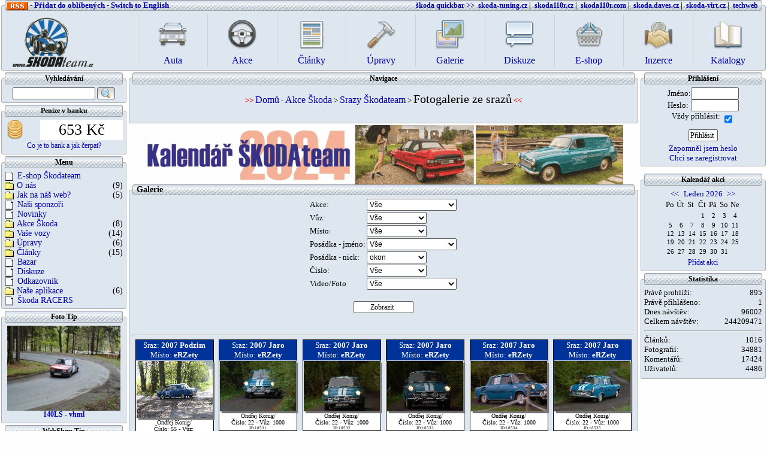

--- FILE ---
content_type: text/html; charset=CP1250
request_url: https://www.skodateam.cz/Fotogalerie_ze_srazu?&editarticle=1324&ses_d_dod=0000-00-00&ses_d_ddo=2025-12-31&pid=519&itm=&art=&idposadka2=737
body_size: 42942
content:
<!DOCTYPE HTML PUBLIC "-//W3C//DTD HTML 4.01 Transitional//EN">
<HTML xmlns="http://www.w3.org/1999/xhtml" xmlns:fb="http://www.facebook.com/2008/fbml">
<HEAD>
<meta http-equiv="Content-Type" content="text/html; charset=windows-1250">
<meta name="SKYPE_TOOLBAR" content="SKYPE_TOOLBAR_PARSER_COMPATIBLE"/>
<META content="" name=classification>
<META content="Daves at daves dot cz" name=copyright>
<TITLE>Fotogalerie ze srazů - Vše o vozech Škoda. Tuning, závody, úpravy, srazy</TITLE>
<META content="Fotogalerie ze srazů - Vše o vozech Škoda. Tuning, závody, úpravy, srazy" name=title>
<META content="Fotogalerie ze srazů Vše o vozech Škoda. Tuning, závody, úpravy, srazy" name=description>
<META content="Fotogalerie ze srazů škoda, 1000MB, 110R, 105,120, 130,rapid, garde, favorit, felicia, octavia, fabia, tuning, veteran, veterán, replika, 130rs, 120s, sraz, běšiny, rallye, rally, závody" name=keywords>
<meta name="viewport" content="width=device-width, initial-scale=1.0">
<base href="https://www.skodateam.cz"/>
<!--
.: (c) 01.11.2004 by DATRIware - Daves :.
!--><style type='text/css'>
<!--
fieldset.my		{background:#dee7ef; COLOR: #000000; -moz-border-radius:3px;  
  border-radius: 3px;  
  -webkit-border-radius: 3px; 
  border:1px solid #b0b0b0;}
legend.my			{background:#EEEEEE; COLOR: #000000; -moz-border-radius:3px;  
  border-radius: 3px;  
  -webkit-border-radius: 3px;
  border:1px solid #b0b0b0; }
table				  {COLOR: #000000; }
td.my					{background:#dee7ef; COLOR: #000000; }
td.my2				{background:#EEEEEE; COLOR: #000000; }
td.mypic			{background:#dee7ef; COLOR: #000000; background-attachment:scroll;background-image:url(gfx_html/tbl/09.gif);background-position:top right;background-repeat:no-repeat;}
.mymenu			  {COLOR: #000000; }
tr.mytr				{background:#EEEEEE;}
tr.mytr2  		{background:#FFFFFF;}
h1						{COLOR: #000000;}
h3            {COLOR: #000000;}
th						{background:#EEEEEE;COLOR: #000000;}
th.tab2				{background:#EEEEEE;COLOR: #000000; background-image:url(gfx_html/tbl/02.gif);background-attachment: scroll;background-position: 0px -0px;background-repeat:repeat;width:100%;}
td.tab3				{background:#EEEEEE;background-image:url(gfx_html/tbl/03.gif);background-attachment: scroll;background-position: 0px -0px;background-repeat:repeat;}
td.tab5				{background:#EEEEEE;background-image:url(gfx_html/tbl/05.gif);background-attachment: scroll;background-position: 0px -0px;background-repeat:repeat;}
td.tab6				{background:#EEEEEE;background-image:url(gfx_html/tbl/06.gif);background-attachment: scroll;background-position: 0px -0px;background-repeat:repeat;}
td.tab7				{background:#EEEEEE;background-image:url(gfx_html/tbl/07.gif);background-attachment: scroll;background-position: 0px -0px;background-repeat:repeat;}
td.tab9				{background:#EEEEEE;}
th.my					{background:#EEEEEE;COLOR: #000000;}
a:link				{color: #0000AA;}
a:visited			{color: #0000AA;}
a:hover				{color: #EE0000;}
body					{background:#f9f9f9;scrollbar-face-color: #EEEEEE;}
input					{background:#FFFFFF;border:1px solid #606060;border-radius:2px;padding-left:2px;}
textarea			{background:#FFFFFF;border:1px solid #606060;border-radius:2px;}
select				{background:#FFFFFF;border:1px solid #606060;border-radius:2px;}
legend				{border: #FFFFFF;}
-->
</style>
<link rel="stylesheet" type="text/css" href="/php_inc/style.css?210316" /><link rel="stylesheet" type="text/css" href="/php_inc/highslide.css?210316" /><link rel="stylesheet" media="" href="/php_inc/1024.css?210316" /><link rel="stylesheet" media="screen and (max-width: 801px)" href="/php_inc/800.css?210316" /><link rel="stylesheet" media="screen and (min-width: 801px) and (max-width: 1025px)" href="/php_inc/1024.css?210316" /><link rel="stylesheet" media="screen and (min-width: 1025px) and (max-width: 1390px)" href="/php_inc/1280.css?210316" /><link rel="stylesheet" media="screen and (min-width: 1390px) and (max-width: 1681px)" href="/php_inc/1680.css?210316" /><link rel="stylesheet" media="screen and (min-width: 1681px)" href="/php_inc/1920.css?210316" /><script type="text/javascript">var ses_user_cha=1;var uid=0;var user_name='eac8389c5536b42dbfd3e31f023c9c81';var wid=1;var lastMessage = 0;var GenerateID=new Array();var GenerateCD=new Array();var GenerateOC=new Array();var GenerateURL=new Array();var GeneratePARAM=new Array();var GenerateCount = 0;var declick = 0;var dfiltr = 0;var LoadingImage='./gfx_extra/loading/loading_bar.gif';var GenerateUrl ='./php_inc/inc_generatecontent.php';var Param = '';var UniqId='01eac8389c5536b42dbfd3e31f023c9c81';var DebugLog=0;</script><script type="text/javascript" language="javascript" src="./js/utils.js?v=210316"></script><script type="text/javascript" language="javascript" src="./js/ajax.js?v=210316"></script><script type="text/javascript" language="javascript" src="./js/popcalendar.js?v=210316"></script><script type="text/javascript" language="javascript" src="./js/colorpicker.js?v=210316"></script><script type="text/javascript" language="javascript" src="./js/highslide.js?v=210316"></script><script type="text/javascript" language="javascript" src="./js/highslide-html.js?v=210316"></script><script type="text/javascript" language="javascript" src="./js/utils2.js?v=210316"></script><script type="text/javascript" language="javascript" src="./js/chat.js?v=210316"></script></head><BODY topMargin=10><center><div class='row'> 
	<!-- Horní pruh -->
	<div class='tmenub hfmo hfso' id=tmenub><fieldset class='my panel'><legend class='panelhead'><table border=0 cellSpacing=0 cellPadding=0 width=100% class=hideoveflow><tr><td><b><a href='?&i=20'><img ALIGN=ABSMIDDLE src='./gfx_html/rss.gif'></a>&nbsp;-&nbsp;<a href="javascript:window.external.AddFavorite('http://www.skodateam.cz','www.skodateam.cz')">Přidat do oblíbených</a> - <a href='php_inc/savedata.php?&saveaction=11&ses_id_lang=1&id_fce=0'><b>Switch to English</b></a></b></Td><td class='hideoveflow mymenu' align=center><b>&nbsp;</b></Td><td class='hideoveflow mymenu' align=right><b><span style='font-size:12px;'><font color=#0000a0>škoda&nbsp;quickbar&nbsp;>></font>&nbsp;
<a href='?x=010000014&bann=2' target=_blank>skoda-tuning.cz</a>&nbsp;|&nbsp;
<a href='http://www.skoda110r.cz' target=_blank>skoda110r.cz</a>&nbsp;|&nbsp;
<a href='http://www.skoda110r.com' target=_blank>skoda110r.com</a>&nbsp;|&nbsp;
<a href='http://skoda.daves.cz' target=_blank>skoda.daves.cz</a>&nbsp;|&nbsp;
<a href='http://skoda-virt.cz' target=_blank>skoda-virt.cz</a>&nbsp;|&nbsp;
<a href='http://skoda.panda.cz' target=_blank>techweb</a></span>&nbsp;</b></Td></TR></table></legend><div>							<table cellspacing=0 cellpadding=0 width=100% border=0><tr>
								<td align=left ><a href='/' title='Přejít na úvodní stranu'><img src="./gfx_html/logos/stlogoa.png" style='width:148px;margin-top:5px;'></a></td>
								<td align=center>
<div class='row small-up-9'>
			<div class='mad col'><a href='/vozovy_park'><div class=size4><img src='./gfx_html/icons48/car.png'><br>Auta</div></a></div>
      <div class='mad col'><a href='/srazy_skoda'><div class=size4><img src='./gfx_html/icons48/steering_wheel_3.png'><br>Akce</div></a></div>
      <div class='mad col'><a href='/napsal_zivot'><div class=size4><img src='./gfx_html/icons48/web_template_editor.png'><br>Články</div></a></div>
      <div class='mad col'><a href='/upravy_tuning'><div class=size4><img src='./gfx_html/icons48/hammer.png'><br>Úpravy</div></a></div>
      <div class='mad col'><a href='/fotogalerie_ze_srazu'><div class=size4><img src='./gfx_html/icons48/photo_album.png'><br>Galerie</div></a></div>
			<div class='mad col'><a href='/diskuze'><div class=size4><img src='./gfx_html/icons48/comment_box.png'><br>Diskuze</div></a></div>
			<div class='mad col'><a href='/webshop'><div class=size4><img src='./gfx_html/icons48/basket.png'><br>E-shop</div></a></div>
			<div class='mad col'><a href='/bazar'><div class=size4><img src='./gfx_html/icons48/small_business.png'><br>Inzerce</div></a></div>
			<div class='mad col'><a href='/katalog'><div class=size4><img src='./gfx_html/icons48/book_open.png'><br>Katalogy</div></a></div></div></td>								
						

</tr>

</table>
</div></fieldset></div><div class='hfm spacit'></div><div class='hfso spacit2 hfl'>ddd</div><div class='hfl tmenus' id=tmenus style='z-index: 1000;position:fixed;left:0;top:0px;width: 100%;transition: 2s ease-in-out;'><fieldset class='my panel'><div><div class='tmenus row' style='height:30px;'><div class=hfm style='height:8px;'></div><div class='small-2 medium-1 col'><div class=hfso style='height:8px;'></div><a href=# onclick='return levemenu();'><img class=icon src='./gfx_html/icons16/border_weight.png'></a></div><div class='hfso medium-2 col'><div class=hfso style='height:8px;'></div><a href='/' title='Přejít na úvodní stranu'><img class='icon' src='./gfx_html/logos/stlogo_sm.png' style='width:80px;'></a></div><div class='small-9 medium-8 col'><div class='row small-up-9'><div class='mads col'><a href='/vozovy_park'><img src='./gfx_html/icons16/car.png'><div class='size3 hfso'> Auta</div></a></div><div class='mads col'><a href='/srazy_skoda'><img src='./gfx_html/icons16/steering_wheel_3.png'><div class='size3 hfso'> Akce</div></a></div><div class='mads col'><a href='/napsal_zivot'><img src='./gfx_html/icons16/web_template_editor.png'><div class='size3 hfso'> Články</div></a></div><div class='mads col'><a href='/upravy_tuning'><img src='./gfx_html/icons16/hammer.png'><div class='size3 hfso'> Úpravy</div></a></div><div class='mads col'><a href='/fotogalerie_ze_srazu'><img src='./gfx_html/icons16/photo_album.png'><div class='size3 hfso'> Galerie</div></a></div><div class='mads col'><a href='/diskuze'><img src='./gfx_html/icons16/comment_box.png'><div class='size3 hfso'> Diskuze</div></a></div><div class='mads col'><a href='/webshop'><img src='./gfx_html/icons16/basket.png'><div class='size3 hfso'> Eshop</div></a></div><div class='mads col'><a href='/bazar'><img src='./gfx_html/icons16/small_business.png'><div class='size3 hfso'> Inzerce</div></a></div><div class='mads col'><a href='/katalog'><img src='./gfx_html/icons16/book_open.png'><div class='size3 hfso'> Katalogy</div></a></div></div></div><div class='small-1 col mads'><div class=hfso style='height:8px;'></div><a href=# onclick='return pravemenu();'><img class=icon src='./gfx_html/icons16/xfn.png'></a></div></div></div></fieldset></div><div id=gototop style='z-index: 1000;position:fixed;left:3000;transition: 1s ease-in-out;'><a href=# onclick='window.scrollTo(0, 0);return false;'><img src='./gfx_html/icons32/gotop.png'></a></div>	<!-- konec horního pruhu -->
</div>

<div class='row' id=vrsek>
	<b>Načítám obsah...</b><br><img class=x height=4><br><img src='./gfx_html/slidbar2.gif' width=50% height=4><br><br></font>
</div>
<div class='row cols'  style='padding-left:0;padding-right:0;'><div id=mls1 class='hfso hfmo large-2 col' style='padding-left:0;padding-right:0;'><fieldset class='my panel'><legend class='panelhead'>Vyhledávání</legend><div>	<!-- okno hledání -->
		<form style='display:inline;' Method=post enctype='multipart/form-data' Action='./php_inc/savedata.php?&saveaction=25&id_fce=497'>
			<table cellpadding=0 cellspacing=0 width=100%>
				<tr><td align=center><input type=text name=search style="width:70%;">
				<button type=submit><img src="/gfx_html/icons16/magnifier.png"</button>
				</td></tr>
			</table>
		</form>
	<!-- konec okno hledání -->	
	</div></fieldset><fieldset class='my panel'><legend class='panelhead'>Peníze v banku</legend><div><table width=100%>
    <tr><td><img src="../gfx_html/icons32/coin_stack_gold.png" title="V banku je pro vás připraveno 653 korun!"></td>
    <td align=center class=size6 style="background:white">653 Kč</td></tr></table>
    <a href="/Vydelavejte_se_SKODAteamem">Co je to bank a jak čerpat?</a></div></fieldset><fieldset class='my panel'><legend class='panelhead'>Menu</legend><div><table cellSpacing=0 cellPadding=0 class='mymenu nowrap' width=100%><tr class=menu onclick='DejID("menuitem0").click();'><td><a id=menuitem0 href='/eshop'><img src='./gfx_html/page5.gif' width=15 height=15 ><img class=y width=6>E-shop Škodateam</a></td><td align=right></td></tr><tr class=menu onclick='DejID("menuitem1").click();'><td><a id=menuitem1 href='/O_nas'><img src='./gfx_html/plusko5.gif' height=15 ><img class=y width=5>O nás</a></td><td align=right>(9)</td></tr><tr class=menu onclick='DejID("menuitem2").click();'><td><a id=menuitem2 href='/Jak_na_nas_web'><img src='./gfx_html/plusko5.gif' height=15 ><img class=y width=5>Jak na náš web?</a></td><td align=right>(5)</td></tr><tr class=menu onclick='DejID("menuitem3").click();'><td><a id=menuitem3 href='/Nasi_sponzori'><img src='./gfx_html/page5.gif' width=15 height=15 ><img class=y width=6>Naši sponzoři</a></td><td align=right></td></tr><tr class=menu onclick='DejID("menuitem4").click();'><td><a id=menuitem4 href='/Novinky'><img src='./gfx_html/page5.gif' width=15 height=15 ><img class=y width=6>Novinky</a></td><td align=right></td></tr><tr class=menu onclick='DejID("menuitem5").click();'><td><a id=menuitem5 href='/Akce_Skoda'><img src='./gfx_html/plusko5.gif' height=15 ><img class=y width=5>Akce Škoda</a></td><td align=right>(8)</td></tr><tr class=menu onclick='DejID("menuitem6").click();'><td><a id=menuitem6 href='/Vozovy_park'><img src='./gfx_html/plusko5.gif' height=15 ><img class=y width=5>Vaše vozy</a></td><td align=right>(14)</td></tr><tr class=menu onclick='DejID("menuitem7").click();'><td><a id=menuitem7 href='/Upravy_tuning'><img src='./gfx_html/plusko5.gif' height=15 ><img class=y width=5>Úpravy</a></td><td align=right>(6)</td></tr><tr class=menu onclick='DejID("menuitem8").click();'><td><a id=menuitem8 href='/Napsal_zivot'><img src='./gfx_html/plusko5.gif' height=15 ><img class=y width=5>Články</a></td><td align=right>(15)</td></tr><tr class=menu onclick='DejID("menuitem9").click();'><td><a id=menuitem9 href='/Bazar'><img src='./gfx_html/page5.gif' width=15 height=15 ><img class=y width=6>Bazar</a></td><td align=right></td></tr><tr class=menu onclick='DejID("menuitem10").click();'><td><a id=menuitem10 href='/Diskuze'><img src='./gfx_html/page5.gif' width=15 height=15 ><img class=y width=6>Diskuze</a></td><td align=right></td></tr><tr class=menu onclick='DejID("menuitem11").click();'><td><a id=menuitem11 href='/Odkazovnik'><img src='./gfx_html/page5.gif' width=15 height=15 ><img class=y width=6>Odkazovník</a></td><td align=right></td></tr><tr class=menu onclick='DejID("menuitem12").click();'><td><a id=menuitem12 href='/Nase_aplikace'><img src='./gfx_html/plusko5.gif' height=15 ><img class=y width=5>Naše aplikace</a></td><td align=right>(6)</td></tr><tr class=menu onclick='DejID("menuitem13").click();'><td><a id=menuitem13 href='/Skoda_RACERS'><img src='./gfx_html/page5.gif' width=15 height=15 ><img class=y width=6>Škoda RACERS</a></td><td align=right></td></tr></table></div></fieldset><fieldset class='my panel'><legend class='panelhead'>Foto Tip</legend><div id='_002'><div class='col '><a href='/140LS_-vhml-img_0318s.jpg' title='140LS - vhml' id='thumb0318s' class='highslide'
      onclick="return hs.expand(this,{cId:'cpt0318s',art:'599',itm:'2810',img:'0318s',str:'0',inf:'140LS - vhml'})"><img  src='/140LS_-vhml-tmb_0318s.jpg' id='spanBhC_1' alt='!140LS - vhml'></a></div><script type='text/javascript'>
      var actionpar='./php_inc/savedata.php?&saveaction=12&tbl=tbl&dir=articles&art=599&id_fce=497&id_img=';
      var actionpar2='./php_inc/savedata.php?&saveaction=52&art=599&itm=';
      </script><div class='hs-cpt' id='cpt0318s'></div><p><a href='?&item=599'><b>140LS - vhml</b></a></p></div></fieldset><fieldset class='my panel'><legend class='panelhead'>WebShop Tip</legend><div id='_001'><div class='col zbozi'><table><tr height=56><td align=center><b><a href='/Tesneni_vika_paky_Weber_40_45_DCOE/eshop?idz=2205'>Těsnění víka páky Weber 40/45 DCOE </a></b></td></tr><tr><td align=center><a href='/Tesneni_vika_paky_Weber_40_45_DCOE/eshop?idz=2205'><img class=thumbnail src='gfx_photos/shop/0004/t4288.jpg' alt='Těsnění víka páky Weber 40/45 DCOE'></a></td></tr><tr height=20><td align=center><font size=1>Prodejce: <a href='/provozovatel/eshop?fin=9&duid=2' title='Prodejce'>Daves</a></font></td></tr><tr height=30><td align=center bgcolor=#ffffff><b><h2 >16&nbsp;Kč</h2></b><br><font size=1>Skladem: 7 kusů</font></td></tr><tr><td align=center><form Method=post enctype='multipart/form-data' Action='./php_inc/savedata.php?&saveaction=41&druh=0&id_fce=515&idz=2205'>kusů: <input type=text value=1 name='kusu' style='text-align: right;width:20px;border-style:solid;'> <button type=submit><img class='icon' src='/gfx_html/icons16/basket_add.png'> &nbsp;<span>Koupit</span>&nbsp;</button></form></td></tr></td></tr></table></div></div></fieldset><fieldset class='my panel'><legend class='panelhead'>Naše projekty</legend><div><a href='http://www.skodateam.cz' target=_top>www.skodateam.cz</a><br><a href='http://dumsnu.skodateam.cz' target=_top>dumsnu.skodateam.cz</a><br><a href='http://vysivky.skodateam.cz' target=_top>vysivky.skodateam.cz</a><br></div></fieldset></div><div class='medium-12 large-8 col' style='padding-left:0;padding-right:0;'><fieldset class='my panel'><legend class='panelhead'>Navigace</legend><div><img class=x height=5><br><font size=2><b><font color=red>>>&nbsp;</b></font><a href='/'><h4>Domů</h4></a> - <a href='/Akce_Skoda'><h4>Akce Škoda</h4></a> > <a href='/Srazy_Skodateam'><h4>Srazy Škodateam</h4></a> > <a href='/Fotogalerie_ze_srazu'><h3>Fotogalerie ze srazů</h3></a><b><font color=red>&nbsp;<<</font></font></b><br><img class=x height=5><br>  <script type="text/javascript"><!--
  google_ad_client = "pub-5579514816800762";
  google_ad_width = 468;
  google_ad_height = 15;
  google_ad_format = "468x15_0ads_al_s";
  google_ad_channel = "";
  google_color_border = "D6DEFE";
  google_color_bg = "DEE7EF";
  google_color_link = "002CBC";
  google_color_text = "002086";
  google_color_url = "FB7305";
  //-->
  </script>
  <script type="text/javascript"
    src="https://pagead2.googlesyndication.com/pagead/show_ads.js">
  </script><br>
  </div></fieldset><a href="https://www.skodateam.cz/kalendare"><img src="https://www.skodateam.cz/php_extra/roman/banner_kalendar_2024.gif" alt="Kalendář ŠKODAteam 2024"></a>
<fieldset class='my panel'><legend class='panelhead'><table cellSpacing=0 cellPadding=0 width=100% class=nowrap><tr><td class='hideoveflow mymenu'><b>&nbsp;Galerie</b></Td><td class='hideoveflow mymenu' align=right> &nbsp;</Td></TR></table></legend><div><form name=inf01 Method=post enctype='multipart/form-data' Action='/web.php?www=&url=Fotogalerie_ze_srazu&&limit=0'>
  <table>
  	<tr>
  		<td>Akce:</td>
  		<td>
  			<select name="idsraz" style="width:150;"><option value='0'>Vše</option><option value='69'>Podzim 2025</option><option value='68'>Jaro 2025</option><option value='67'>Ples 2025</option><option value='66'>Podzim 2024</option><option value='65'>Jaro 2024</option><option value='64'>Podzim 2023</option><option value='63'>Kramolín 2023</option><option value='62'>Jaro 2023</option><option value='61'>Podzim 2022</option><option value='60'>Jaro 2022</option><option value='59'>Podzim 2021</option><option value='58'>Jaro 2021</option><option value='57'>2020 Podzim</option><option value='56'>Hostice 5.9.</option><option value='55'>2020 Jaro</option><option value='54'>2020 Rally ples ŠKODAteam</option><option value='53'>Biřkov 5.10.</option><option value='52'>2019 Kramolín</option><option value='51'>2019 Rally Quad Hoštičky</option><option value='50'>2019 Rally sraz Škoda</option><option value='49'>2019 Biřkov</option><option value='48'>2019 Biřkov</option><option value='47'>2019 Jaro</option><option value='46'>2019 Biřkov</option><option value='45'>2019 Biřkov</option><option value='44'>2019 Rally ples ŠKODAteam</option><option value='43'>Rally Quad Biřkov 6.10.</option><option value='42'>2018 Podzim</option><option value='41'>Rally Quad Biřkov 31.8.</option><option value='40'>Rally Quad Biřkov 29.6.</option><option value='39'>2018 Jaro</option><option value='38'>Rally Quad Biřkov 12.5.</option><option value='37'>Rally Quad Biřkov 14.4.</option><option value='36'>Kramolín Lemmons</option><option value='35'>2017 Podzim</option><option value='34'>2017 Jaro</option><option value='33'>2017 Pošumavský slalomcup Janovice</option><option value='32'>2017 2. Škodateam Snow SHOW</option><option value='31'>2016 Podzim</option><option value='30'>2016 Jaro</option><option value='29'>2015 Podzim</option><option value='28'>2015 Jaro</option><option value='27'>Rally ples 2015</option><option value='26'>2014 Podzim</option><option value='25'>2014 Jaro</option><option value='24'>2013 Podzim</option><option value='23'>2013 Jaro</option><option value='22'>2012 Podzim</option><option value='21'>2012 Jaro</option><option value='20'>2011 Podzim</option><option value='19'>2011 Jaro</option><option value='18'>2010 Podzim</option><option value='17'>2010 Jaro</option><option value='16'>2009 Podzim</option><option value='15'>2009 Jaro</option><option value='14'>2008 Podzim</option><option value='13'>2008 Jaro</option><option value='12'>2007 Podzim</option><option value='11'>2007 Jaro</option><option value='10'>2006 Podzim</option><option value='9'>2006 Jaro</option><option value='8'>2005 Podzim</option><option value='7'>2005 Jaro</option><option value='6'>2004 Podzim</option><option value='5'>2004 Jaro</option><option value='4'>2003 Podzim</option><option value='3'>2003 Jaro</option><option value='2'>2002 Podzim</option><option value='1'>2002 Jaro</option>  </select>
  		</td>
  	</tr>
  
  	<tr>
  		<td>Vůz:</td>
  		<td>
  			<select name="idvuz" style="width:100;"><option value='0'>Vše</option><option value='21'>Spartak</option><option value='19'>Populár</option><option value='12'>Felicia old</option><option value='13'>Octavia old</option><option value='20'>1201</option><option value='22'>1202</option><option value='4'>1000</option><option value='23'>1203</option><option value='1'>100-110</option><option value='2'>110R Coupe</option><option value='10'>120S</option><option value='11'>130RS</option><option value='3'>105-130</option><option value='18'>130 L/R</option><option value='5'>Garde - Rapid</option><option value='25'>rapid-garde-cabrio</option><option value='6'>Favorit</option><option value='7'>Felicia</option><option value='8'>Octavia</option><option value='9'>Fabia</option><option value='14'>PickUp</option><option value='24'>MTX</option><option value='26'>Superb</option><option value='28'>Citigo</option><option value='27'>Yeti</option><option value='29'>Žigul</option><option value='30'>Trabant</option><option value='16'>Roomster</option>	</select>
  		</td>
  	</tr>
  	
  		<tr>
  		<td>Místo:</td>
  		<td>
  			<select name="idmisto" style="width:100;"><option value='0'>Vše</option><option value='1'>Náměstí</option><option value='12'>Spanilá jízda</option><option value='11'>Slalom</option><option value='10'>Sprint</option><option value='9'>Start</option><option value='8'>Kemp</option><option value='7'>Přejezdy</option><option value='6'>Zábava</option><option value='5'>Sport</option><option value='4'>Vyhlášení</option><option value='3'>eRZety</option><option value='2'>Noční orienťák</option><option value='13'>Technická přejímka</option>  </select>
  		</td>
  	</tr>
  	
  		<tr>
  		<td>Posádka - jméno:</td>
  		<td>
  			<select name="idposadka" style="width:150;"><option value='0'>Vše</option><option value='1578'>4erný Stanislav</option><option value='201'>? ?</option><option value='395'>? Neznámé ? ?</option><option value='500'>Abely Jiří</option><option value='1893'>Abrahám Michal</option><option value='1190'>Absolon Jan</option><option value='1022'>Áda Áda</option><option value='1374'>Adámek Jaromír</option><option value='2181'>Adamovský Tomáš</option><option value='1507'>Ambrožová Helena</option><option value='2088'>Anders Zdeněk</option><option value='1596'>Andrle Jan</option><option value='1633'>Andrle Jan</option><option value='2106'>Andrle Václav</option><option value='1430'>Andrle ml Václav</option><option value='535'>Archalous Pavel</option><option value='403'>Aschenbrenner Jan</option><option value='1094'>Aška Karel</option><option value='1606'>Atom  </option><option value='425'>Augustin Daniel</option><option value='1788'>Aul Václav</option><option value='1415'>Babánek Pavel</option><option value='1281'>Babka Aleš</option><option value='1697'>Babka Karel</option><option value='832'>Babka Radek</option><option value='1871'>Babková Barbora</option><option value='768'>Bachek Martin</option><option value='1494'>Bačoun Pavel</option><option value='405'>Balaš Antonín</option><option value='1143'>Balatý Jaroslav</option><option value='1152'>Balatý Martin</option><option value='1297'>Balatý Stanislav</option><option value='175'>Baláž Jan</option><option value='522'>Baláž Standa</option><option value='1625'>Bali-Jenčíková Kateřina</option><option value='48'>Balíček Pavel</option><option value='976'>Balíčková Jaroslava</option><option value='599'>Baloušek Josef</option><option value='1622'>Balvín Ondřej</option><option value='1497'>baňkowski David</option><option value='1558'>Baňkowski David</option><option value='1575'>Baňkowski David  </option><option value='2039'>Baran Tomáš</option><option value='429'>Baron František</option><option value='479'>Baron Zdeněk</option><option value='447'>Bárta Jaroslav</option><option value='1126'>Bártík Josef</option><option value='1888'>Bartoň Tomáš</option><option value='566'>Bartoš Aleš</option><option value='280'>Bartošek Petr</option><option value='1471'>Bartošek Petr</option><option value='605'>Bartovský Karel</option><option value='1808'>Basakin Tomáš</option><option value='1480'>Batěk Tomáš</option><option value='2089'>Baťová Barbora</option><option value='2166'>Baudyš Adam</option><option value='2076'>Bauer Michal</option><option value='1226'>Bauer Ondřej</option><option value='1392'>Bažant Radim</option><option value='1342'>Becha Pavel</option><option value='254'>Bečička David</option><option value='1050'>Bečirovič Michal</option><option value='595'>Bednář Václav</option><option value='2025'>Behenský Martin</option><option value='1399'>Bělohradský Tomáš</option><option value='1031'>Bělský Miloslav</option><option value='1608'>Benda Libor</option><option value='1089'>Benda Marek</option><option value='1090'>Benda Tomáš</option><option value='2074'>Beneda Miloš</option><option value='596'>Beneda Radek</option><option value='1429'>Beneš Jaroslav</option><option value='277'>Beneš Jaroslav</option><option value='767'>Beneš Jiří</option><option value='806'>Beneš Martin</option><option value='1981'>Beneš Pavel</option><option value='1338'>Benetka Jan</option><option value='724'>Beran Filip</option><option value='1149'>Beran Josef</option><option value='663'>Beran Martin</option><option value='2139'>Beran Radek</option><option value='1950'>Beránek Pavel</option><option value='1823'>Beránek Svatopluk</option><option value='1341'>Beránek Tomáš</option><option value='2165'>Beránková Michaela</option><option value='2016'>Beranová Veronika</option><option value='808'>Berg Pavel</option><option value='3'>Bernatík Vladislav</option><option value='2062'>Bešta Zdeněk</option><option value='836'>Bibota Radek</option><option value='721'>Bicek Karel</option><option value='1594'>Biela Radek</option><option value='1983'>Bílý Tomáš</option><option value='913'>Bitman josef</option><option value='228'>Bizub Roman</option><option value='2186'>Bláha Martin</option><option value='101'>Bláha Martin</option><option value='1860'>Bláha Milan</option><option value='2240'>Bláha Václav</option><option value='610'>Bláha Zdeněk</option><option value='2167'>Blahník Lukáš</option><option value='1652'>Blažek  </option><option value='1784'>Blažek Luboš</option><option value='2143'>Blechschmidt Rigo</option><option value='1614'>Blížkovský Jiří</option><option value='1650'>Blížkovský Petr</option><option value='2032'>Bock Václav</option><option value='477'>Boček Jindra</option><option value='163'>Bohačik Zdeněk</option><option value='946'>Böhm Josef</option><option value='1799'>Bohm Rudolf</option><option value='1758'>Bohuslav Radek</option><option value='1767'>Bohuslav Radek</option><option value='1251'>Bořánek Pavel</option><option value='634'>Borys Marek</option><option value='2204'>Bošek Jarda</option><option value='939'>Bošek Jaroslav</option><option value='1008'>BOŠEK Petr</option><option value='183'>Bošek Václav</option><option value='1660'>Boška Milan</option><option value='1973'>Bouberle Milan</option><option value='1482'>Bouda Jan</option><option value='586'>Bouda Martin</option><option value='461'>Bouda Roman</option><option value='1025'>Boukal Milan</option><option value='1140'>Bouřil Josef</option><option value='1615'>Bozděch Jan</option><option value='1761'>Brabanec Roman</option><option value='1635'>Brabencová Dáša</option><option value='1757'>Brabencová Dášenka</option><option value='1141'>Brabenec Jan</option><option value='864'>Brabenec Luboš</option><option value='1382'>Brabenec Luboš</option><option value='1636'>Brabenec Roman</option><option value='804'>Brabenec Roman</option><option value='2063'>Brada Josef</option><option value='1240'>Brada Ondřej</option><option value='1106'>Brada Pavel</option><option value='2065'>Brada Václav</option><option value='915'>Brandys Petr</option><option value='1294'>Bráníková Denisa</option><option value='1060'>Braun David</option><option value='1946'>Brčák Martin</option><option value='150'>Bréda Jindřich</option><option value='149'>Bréda Jiří</option><option value='1420'>Brejcha Jaroslav</option><option value='931'>Brejcha Martin</option><option value='1526'>Březnický Michal</option><option value='1483'>Březnický Michal</option><option value='474'>Březnický Michal</option><option value='1919'>Březovský Petr</option><option value='383'>Broček Pavel</option><option value='1678'>Brodská Petra</option><option value='1499'>Brodský Luděk</option><option value='1960'>Brousek Stanislav</option><option value='2130'>Brož Jan</option><option value='1619'>BROŽ Michal</option><option value='932'>Brožík Milan</option><option value='224'>Brůcha Daniel</option><option value='279'>Bruckner Martin</option><option value='781'>Brůha Milan</option><option value='573'>Brukner Martin</option><option value='502'>Bubák Pavel</option><option value='171'>Buben Jan</option><option value='1452'>Bubrle .</option><option value='1428'>Bubrle Petr</option><option value='1665'>Bůcha Zdeněk</option><option value='1576'>Bůcha Zdeněk</option><option value='1796'>Buchar Zdeněk</option><option value='1560'>Budín Přemysl</option><option value='1915'>Bufka Stanislav</option><option value='496'>Buk Jiří</option><option value='2191'>Bultasová Lucie</option><option value='2019'>Buňata Ondřej</option><option value='948'>Burda Lukáš</option><option value='240'>Bureš Jarda</option><option value='1158'>Bureš Petr</option><option value='2218'>Bureš Radek</option><option value='1410'>Burešová Petra</option><option value='1993'>Bušek Michal</option><option value='388'>Bušek Vladislav</option><option value='918'>Buzický Karel</option><option value='472'>Buzín Karel</option><option value='923'>Bylok Ondřej</option><option value='424'>Cajthaml David</option><option value='1299'>Cajthaml Josef</option><option value='1863'>Cajthaml Marek</option><option value='1917'>Carhák Pavel</option><option value='83'>Chaloupecký Radek</option><option value='928'>Chalupa Josef</option><option value='2193'>Chalupa Petr</option><option value='7'>Chalupa Vladislav</option><option value='1774'>Chára Ondřej</option><option value='1291'>Charužín Martin</option><option value='567'>Charvát Luboš</option><option value='13'>Charvát Václav</option><option value='546'>Cheníček Václav</option><option value='1129'>Chládek Václav</option><option value='1466'>Chlupáč Jiří</option><option value='1902'>Chmelíř Dominik</option><option value='1109'>Chmelíř Radek</option><option value='1637'>Chmelo Jan</option><option value='154'>Chmurčiak Josef</option><option value='785'>Choc Martin</option><option value='1012'>Chod David</option><option value='730'>Chramosta Petr</option><option value='748'>Chrášťanský Dan</option><option value='875'>Chvála Lukáš</option><option value='956'>Chvála Lukáš</option><option value='1322'>Chvála Martin</option><option value='1335'>Chvojan Tomáš</option><option value='2210'>Chvojka Jaroslav</option><option value='221'>Chvojka Tomáš</option><option value='1556'>Chvojková Kačka</option><option value='1286'>Chvojková Katka</option><option value='2078'>Chýnovský Zdeněk</option><option value='1490'>Cibla Martin</option><option value='126'>Cibulka Michal</option><option value='2184'>Cibulka Václav</option><option value='1971'>Ciml Patrik</option><option value='644'>Cipra Jan</option><option value='2084'>Coufalík Patrik</option><option value='1268'>Crerha Jan</option><option value='1706'>Crlík Jan</option><option value='752'>Czikos Daniel</option><option value='1368'>Čada Lukáš</option><option value='1659'>Čajan Lukáš</option><option value='2035'>Čapek Adam</option><option value='2232'>Čárková Andrea</option><option value='1714'>Čech Karel</option><option value='218'>Čechová Zuzana</option><option value='49'>Čechura Ondřej</option><option value='148'>Čečil Jiří</option><option value='1933'>Čejka Josef</option><option value='115'>Čejka Karel</option><option value='1766'>Čepela  </option><option value='786'>Čermák Jan</option><option value='1138'>Čermák Jan</option><option value='1204'>Čermák Radek</option><option value='882'>Čermáková Anna</option><option value='820'>Černík Jiří</option><option value='912'>černý jan</option><option value='1168'>Černý Lukáš</option><option value='112'>Černý Martin</option><option value='493'>Černý Radek</option><option value='1448'>Černý Zbyněk</option><option value='1914'>červená Nikola</option><option value='1629'>Červený Jan</option><option value='1545'>Červený Petr</option><option value='68'>Červený Roman</option><option value='1955'>Červinka Aleš</option><option value='1838'>Česal Martin</option><option value='266'>Čičil Jiří</option><option value='1401'>Čihák Petr</option><option value='2013'>Čižinský Josef</option><option value='212'>Čížková Jana</option><option value='1957'>Čížkovský Lukáš</option><option value='1996'>Čmelík Robert</option><option value='883'>Čondl Jan</option><option value='1049'>Čurdová Veronika</option><option value='104'>Daněk Jan</option><option value='744'>Daněk Lukáš</option><option value='1198'>Daněk Lukáš</option><option value='661'>Daněk Petr</option><option value='1703'>Dangel Patrick</option><option value='208'>Daniš Michal</option><option value='94'>Darda Petr</option><option value='1175'>David Jánský</option><option value='1732'>David Pavel</option><option value='1174'>David Petr</option><option value='807'>Dědek Aleš</option><option value='2141'>Degl Ludvík</option><option value='1311'>Dembický Karel</option><option value='37'>Denk Jaroslav</option><option value='1185'>Detlev Detlev</option><option value='995'>Divila Ladislav</option><option value='1747'>Dívka7 Martina</option><option value='2214'>Dlesk Radek</option><option value='2100'>Dlouhý Jan</option><option value='144'>Dlouhý Jan</option><option value='2220'>Dobřanský Lukáš</option><option value='1461'>Dochuslav Petr</option><option value='1820'>Dolanská Veronika</option><option value='1814'>Dolanský Jan</option><option value='2002'>Doležal Tomáš</option><option value='579'>Došek Zdeněk</option><option value='411'>Doubek Martin</option><option value='45'>Douša Karel</option><option value='2156'>Douša Lukáš</option><option value='1460'>Douša Michal</option><option value='89'>Dragoun Adam</option><option value='1039'>Dragoun Filip</option><option value='1273'>Drahokoupil Jaroslav</option><option value='1370'>Drahokoupil Martin</option><option value='628'>Drahota Jan</option><option value='961'>Drahovzal Tomáš</option><option value='972'>Drahozalová Hanka</option><option value='1195'>Drechsler Zdeněk  </option><option value='1522'>Drnec Aleš</option><option value='990'>Drnec Jan</option><option value='681'>Drnka Radek</option><option value='1416'>Drozen Martin</option><option value='504'>Drudík Jan</option><option value='1423'>Dubská Kamila</option><option value='1731'>Dubský Petr</option><option value='666'>Dubský Vladimír</option><option value='1609'>Duchek Vladimír</option><option value='1188'>Duchek Vladimír</option><option value='1459'>Duchoslav Petr</option><option value='1445'>Dufek .</option><option value='543'>Dufek Karel</option><option value='1755'>Dufek Luboš</option><option value='1082'>Dufek Milan</option><option value='1876'>Dufek Tomáš</option><option value='1632'>Dufek Ml Luboš</option><option value='890'>Durian Andrei</option><option value='1064'>Ďuriš Vítězslav</option><option value='520'>Dusík Martin</option><option value='1835'>Dušek Josef</option><option value='440'>Dušička Libor</option><option value='2007'>Dvořáček David</option><option value='190'>Dvořák David</option><option value='1889'>Dvořák Jiří</option><option value='1626'>Dvořák Jiří</option><option value='2197'>Dvořák Josef</option><option value='1501'>Dvořák karel</option><option value='1491'>Dvořák Lubomír</option><option value='922'>Dvořák Václav</option><option value='43'>Dvorský Petr</option><option value='920'>Ebr Stanislav</option><option value='1207'>Ebrová Kateřina</option><option value='1890'>edelmann Karel</option><option value='626'>Eiba Evžen</option><option value='516'>Eidkum Jan</option><option value='1285'>Elger Jaroslav</option><option value='1942'>Elis Václav</option><option value='614'>Ernest Martin</option><option value='261'>Exner Jaroslav</option><option value='1964'>Fadrná Markéta</option><option value='826'>Fait Vítězslav</option><option value='969'>Faktor Karel</option><option value='1117'>Fára Daniel</option><option value='1393'>Fejt Milan</option><option value='2031'>Fejtová Petra</option><option value='200'>Feldou do Číny</option><option value='1887'>Fencl Jan</option><option value='706'>Fencl Tomáš</option><option value='1692'>Fiala Rostislav</option><option value='934'>Fialová Lenka</option><option value='2053'>Fikejs Petr</option><option value='975'>Fišer Lukáš</option><option value='427'>Fišer Míra</option><option value='814'>Fišer Onřej</option><option value='2023'>Fišer Radoslav</option><option value='127'>Flax Jiří</option><option value='1687'>Fleisig Martin</option><option value='102'>Folk Míra</option><option value='80'>Forejtek Karel</option><option value='901'>Forejtková Petra</option><option value='462'>Forman Jan</option><option value='1520'>Fořt Alois</option><option value='700'>Fořt Tomáš</option><option value='1698'>Fošum Jiří</option><option value='1869'>Fošumová Dominika</option><option value='77'>Fouček Martin</option><option value='1476'>Fouček Martin</option><option value='1212'>Frána Lukáš</option><option value='889'>Frána Tomáš</option><option value='50'>Franc Jiří</option><option value='1658'>Franc Vladimír Vladimír</option><option value='1282'>Franěk Jiří</option><option value='2072'>Franz Antonín</option><option value='940'>Frei Jan</option><option value='1005'>Frei Petr</option><option value='1528'>Freisleben Miroslav</option><option value='236'>Fremund Jiří</option><option value='59'>Fremuth Tomáš</option><option value='1006'>Fremuth Václav</option><option value='2044'>Friml Vladimír</option><option value='179'>Frinta Radek</option><option value='2075'>Frous Josef</option><option value='2230'>Fuksa Vladimír</option><option value='55'>Fux Ondřej</option><option value='1142'>Fux Vítek</option><option value='713'>Gazdík Lukáš</option><option value='1809'>Girášek Filip</option><option value='1984'>Gogh Ondřej</option><option value='1092'>Gombárová Michaela</option><option value='1642'>Götz Jiří</option><option value='1826'>Graman Michal</option><option value='1624'>Gregor Luboš</option><option value='877'>Gregor Luboš</option><option value='2201'>Gregor Milan</option><option value='436'>Gresser Lukáš</option><option value='1052'>Grimbosch Jan</option><option value='2116'>Grossl Lukáš</option><option value='239'>Gruber Jan</option><option value='854'>Gulej Martin</option><option value='1542'>Gunsch  </option><option value='1541'>Gunsch bern</option><option value='1525'>Gunsch Berndt</option><option value='994'>Habart Pavel</option><option value='1292'>Habrman Milan</option><option value='1151'>Hadáček Petr</option><option value='1817'>Hadrava Zdeněk</option><option value='1724'>Hájek Jan</option><option value='1298'>Hájek Martin</option><option value='46'>Hajný Daniel</option><option value='478'>Hálek Michal</option><option value='1179'>Halvorsen Tue Pol</option><option value='313'>Hambek Václav</option><option value='463'>Hampek Milan</option><option value='16'>Hampek Richard</option><option value='550'>Hána Tomáš</option><option value='684'>Hána Vašek</option><option value='1952'>Hanák Stanislav</option><option value='1263'>Hanek Josef</option><option value='557'>Haniger Karel</option><option value='2161'>Hanousek Jan</option><option value='205'>Hanzal Ladislav</option><option value='1833'>Hanzal Martin</option><option value='1355'>Hanzlík Tomáš</option><option value='446'>Hanzlík Tomáš</option><option value='782'>Hartman Petr</option><option value='796'>Hasman  </option><option value='1847'>Hasman Daniel</option><option value='1328'>Hasman Jiří</option><option value='756'>Havel Petr</option><option value='1926'>Havel Petr</option><option value='213'>Havelka Jan</option><option value='278'>Havelka Michal</option><option value='843'>Havelka Vít</option><option value='1056'>Havlásek Jiří</option><option value='272'>Havlenová Kateřina</option><option value='11'>Havlíček Tomáš</option><option value='1453'>Havlíček Václav</option><option value='512'>Havránek Lukáš</option><option value='562'>Hebr Stanislav</option><option value='1170'>Hecl Jindřich</option><option value='2048'>Hederer Jindřich</option><option value='701'>Hejl Jaroslav</option><option value='1349'>Hejl Petr</option><option value='392'>Hejna Jiří</option><option value='1603'>Hejtmánek Tomáš</option><option value='921'>Hellinger Jan</option><option value='1264'>Helmer Roman</option><option value='703'>Herbolt Vladimír</option><option value='2000'>Herčík Milan</option><option value='1683'>Herink Josef</option><option value='124'>Heřman Josef</option><option value='2109'>Herold Tomáš</option><option value='407'>Hertl Jan</option><option value='1627'>Hervert Tomáš</option><option value='842'>Herzig Karel</option><option value='1505'>Hesek Ladislav</option><option value='999'>Hesoun Josef</option><option value='1972'>Hešnaur Karel</option><option value='638'>Heverle Alan</option><option value='249'>Hladík Ondřej</option><option value='863'>Hlavatý Václav</option><option value='529'>Hlavík Václav</option><option value='1807'>Hlavín Vladimír</option><option value='1344'>Hlavín Vladislav</option><option value='1028'>Hlávka František</option><option value='1353'>Hlavka Fratisek</option><option value='187'>Hnetila Bohuslav</option><option value='652'>Hnetila Petr</option><option value='872'>Hochmal Ondřej</option><option value='2163'>Hoda Jan</option><option value='811'>Hodan Lukáš</option><option value='143'>Hodina Miroslav</option><option value='1468'>Hofman Jaroslav</option><option value='1728'>Hofman Libor</option><option value='774'>Hofman Miloslav</option><option value='539'>Hofrichter David</option><option value='2104'>Hofrichter Michal</option><option value='1426'>Holakovský Aleš</option><option value='1063'>Holakovský Jaroslav</option><option value='560'>Holeček Filip</option><option value='18'>Holeček Jan</option><option value='1019'>Holeček Lukáš</option><option value='2111'>Holič Zdeněk</option><option value='2211'>Holič Zdeněk</option><option value='2014'>Holík Petr</option><option value='800'>Holub Josef</option><option value='1116'>Holub Josef</option><option value='257'>Holubář Tomáš</option><option value='1114'>Holubář Tomáš</option><option value='1054'>Holubář Tomáš</option><option value='980'>Holý Zbyněk</option><option value='2059'>Hončarov Alexandr</option><option value='288'>Honek Alois</option><option value='633'>Honetschlager Martin</option><option value='132'>Honzík jaroslav</option><option value='2216'>Honzík Marek</option><option value='247'>Hora Ondřej</option><option value='899'>Hora Pepa</option><option value='926'>Horák Petr</option><option value='1246'>Horejš Miloslav</option><option value='1177'>Hořejší Radek</option><option value='1585'>Hoření Václav</option><option value='1770'>Hoření Václav</option><option value='935'>Horn ml. Václav</option><option value='26'>Horn st. Václav</option><option value='1980'>Horn st. Václav</option><option value='635'>Hornišer Milan</option><option value='1802'>Hornová Lenka</option><option value='2224'>Horos Radek</option><option value='417'>Horyna Jan</option><option value='258'>Hosnedl Pavel</option><option value='894'>Hosnedl Petr</option><option value='1029'>Hosnedl Stanislav</option><option value='195'>Hosnedl Vladislav</option><option value='1674'>Hostačný Jiří</option><option value='878'>Hostaš Václav</option><option value='1337'>Hošková Tereza</option><option value='495'>Houdek Miroslav</option><option value='95'>Houdek Robin</option><option value='414'>Houdek Vratislav</option><option value='9'>Houška Petr</option><option value='348'>Houška Tomáš</option><option value='382'>Houška Zdeněk</option><option value='1661'>Hovarka David</option><option value='886'>Hovorka Michal</option><option value='2221'>Hovorka Michal</option><option value='1920'>Hovorka Tomáš</option><option value='180'>Hozman Lukáš</option><option value='1388'>Hozman Petr</option><option value='1228'>Hraběta Jaroslav</option><option value='1689'>Hraběta Jaroslav</option><option value='1910'>hraběta Miroslav</option><option value='1557'>hradek jaroslav</option><option value='1529'>Hrbáček Josef</option><option value='856'>Hrdlička Tomáš</option><option value='1472'>Hřebejk Miroslav</option><option value='942'>Hromada Tomáš</option><option value='742'>Hron Jaroslav</option><option value='984'>Hronek Jan</option><option value='1216'>Hronek Lukáš</option><option value='1446'>Hronek lukáš</option><option value='2125'>Hroník Pavel</option><option value='750'>Hroník Petr</option><option value='1321'>Hronová Michaela</option><option value='2061'>Hrubec Martin</option><option value='1598'>Hrubý Jindřich</option><option value='1978'>Hrubý Jindřich</option><option value='225'>Hruška Jan</option><option value='1160'>Hruška Jan</option><option value='837'>Hruška Václav </option><option value='1938'>Hrůza Tomáš</option><option value='779'>Hubner Jan</option><option value='1565'>Hübner Lukáš</option><option value='778'>Hübner Lukáš</option><option value='677'>Hucl Jakub</option><option value='1602'>Hudec Antonín</option><option value='1306'>Hudec Miroslav</option><option value='1748'>Hudec Vlastimil</option><option value='1777'>Hudeček Václav</option><option value='1400'>Huml Jan</option><option value='1351'>Huml Jan</option><option value='1352'>Huml Jiří</option><option value='432'>Huml Josef</option><option value='1271'>Huml Martin</option><option value='1568'>Huml Martin</option><option value='2234'>Huml Zdeněk</option><option value='659'>Hunčovská Dana</option><option value='243'>Huptys Ivan</option><option value='789'>Hurt Jan</option><option value='1740'>Husáková Vronika</option><option value='564'>Hybner Petr</option><option value='99'>Hykeš Radek</option><option value='1081'>Hyťha Luboš</option><option value='1096'>Ibehej Martin</option><option value='1850'>Interholz Petr</option><option value='1470'>Ivanko Robert</option><option value='2144'>jahn thomas</option><option value='1819'>Jakš Josef</option><option value='1587'>Jan Jan</option><option value='1771'>Jan šimánko</option><option value='2018'>Janál Luboš</option><option value='1394'>Janča Václav</option><option value='1963'>Jančaříková Terezie</option><option value='1380'>Janda Pavel</option><option value='2212'>Janda Václav</option><option value='2177'>Jandová Sandra</option><option value='582'>Janouš David</option><option value='1307'>Janouš František</option><option value='109'>Janouš Jiří</option><option value='471'>Janouš Vašek</option><option value='903'>Janouš Vláďa</option><option value='96'>Janoušek Filip</option><option value='2092'>Jánský Jan</option><option value='860'>Jánský Martin</option><option value='1832'>Januš Tomáš</option><option value='1361'>Jarábek Michal</option><option value='1773'>Jarda Malý</option><option value='623'>Jarolím Václav</option><option value='421'>Jaroš Jan</option><option value='1768'>Jarý Václav</option><option value='44'>Jarý Václav</option><option value='1296'>Javorský Lukáš</option><option value='2155'>Jedlička Aleš</option><option value='1612'>Jelínek Ivo</option><option value='298'>Jelínek Jiří</option><option value='1412'>Jelínek Lukáš</option><option value='1506'>Jelínek Stanislav</option><option value='611'>Jelínek Stanislav</option><option value='1196'>Jelínek Tomáš</option><option value='1044'>Jelínek Vladimír</option><option value='1702'>Jelínková Jana</option><option value='1274'>Jelínková Slávina</option><option value='612'>Jelínková Stanislav</option><option value='1169'>Jeniš Martin</option><option value='1670'>Jenišová Irena</option><option value='540'>Ješke Petr</option><option value='954'>Jezek David</option><option value='2236'>Jíchová Kateřina</option><option value='420'>Jílek Jan</option><option value='453'>Jílek Lukáš</option><option value='957'>Jílek Martin</option><option value='905'>Jílek Pavel</option><option value='528'>Jílek Tomáš</option><option value='554'>Jílek Vlastimil</option><option value='2242'>Jindra Lukáš</option><option value='537'>Jindřich Martin</option><option value='848'>Jindřichová Terezie</option><option value='816'>Jiran Pavel</option><option value='2142'>Jirásková Iva</option><option value='2070'>Jiří Kotan</option><option value='2115'>Jiřík Tomáš</option><option value='19'>Jiřina Jan</option><option value='1934'>Jiřinec Jakub</option><option value='1514'>Jirků Petr</option><option value='924'>Jirků Zdeněk</option><option value='1923'>Jirouch Tomáš</option><option value='839'>Jirovský Tomáš </option><option value='2011'>Jodas Antonín</option><option value='2068'>Johánek Kryštof</option><option value='1744'>Jůhaňák Jan</option><option value='1742'>Jůhaňák Tomáš</option><option value='1736'>Juhás Pavel</option><option value='1954'>Juklíček Jan</option><option value='565'>Jung Petr</option><option value='1986'>Jung Václav</option><option value='2043'>Juráň Vladimír</option><option value='229'>Jurinek Luboš</option><option value='594'>Justych Jiří</option><option value='1537'>Kachlíř Rostislav</option><option value='583'>Kacián Petr</option><option value='1663'>Kaciňák Libor</option><option value='1305'>Kačala Vladimír</option><option value='415'>Kadera Miroslav</option><option value='668'>Kaděra Štěpán</option><option value='2241'>Kadeřábek Jan</option><option value='1262'>Kadlec Aleš</option><option value='1715'>Kadlec Aleš</option><option value='1534'>Kadlec Dominik</option><option value='1061'>Kadlec Jaroslav</option><option value='1913'>Kadlec Kadlec</option><option value='1639'>Kadravý Milan</option><option value='1301'>Kafka Adam</option><option value='1128'>Kafka Milan</option><option value='2047'>Kajlik Petr</option><option value='1856'>Kalábek Jiří</option><option value='2069'>Kalábek Jiří</option><option value='1103'>Kalbáč Miroslav</option><option value='827'>Kalčík Josef</option><option value='597'>Kaliba Jan</option><option value='113'>Kalík Václav</option><option value='1891'>Kalista František</option><option value='696'>Kalíšek Vladimír</option><option value='1504'>Kamenský Karel</option><option value='1750'>Kanda Štefan</option><option value='2107'>Kanda Štefan</option><option value='1275'>Kapitán Martin</option><option value='1498'>Karch Tomáš</option><option value='865'>Karch Tomáš</option><option value='1364'>Karel Luda</option><option value='84'>Karel Petr</option><option value='367'>Kareš Martin</option><option value='1473'>Karhan Josef</option><option value='91'>Karník Luboš</option><option value='1087'>Karpfinger Tomáš</option><option value='1111'>Karpfingerová Petra</option><option value='1896'>Karpíšek Jan</option><option value='711'>Kasač Martin</option><option value='1186'>Kasl Jan</option><option value='2087'>Kaše Ondřej</option><option value='1315'>Kašpar Miloš</option><option value='1381'>Kašpar Miloš</option><option value='591'>Kašparec Karel</option><option value='107'>Kašpírek David</option><option value='1901'>Kaučinský Tomáš</option><option value='52'>Kautský Jan</option><option value='1936'>Kavalír Václav</option><option value='2140'>Kejval Petr</option><option value='1909'>Kejzlar Lukáš</option><option value='374'>Kelmitrev Ivo</option><option value='803'>Kempf Martin</option><option value='667'>Kempná Lucie</option><option value='989'>Khaur Roman</option><option value='704'>Kilinger Pavel</option><option value='2114'>Kirglestein Dušan</option><option value='1704'>Kislan Štefan</option><option value='155'>Klacek Vladimír</option><option value='88'>Klapač Martin</option><option value='624'>Klapal Tomáš</option><option value='869'>Klas Petr</option><option value='526'>Klasna Zdeněk</option><option value='146'>Klášterka Milan</option><option value='1312'>Klejma Jaroslav</option><option value='893'>Klička Zdeněk</option><option value='2209'>Klik Martin</option><option value='2101'>Klíma Jindřich</option><option value='665'>Klíma Miroslav</option><option value='235'>Klíma Petr</option><option value='1905'>Klímová Petra</option><option value='731'>Klostermann Karel</option><option value='64'>Klotz Ondřej</option><option value='1062'>Klouček Ladislav</option><option value='1238'>Kloud Kamil</option><option value='2147'>Klug Michal</option><option value='1834'>Knitl Milan</option><option value='2135'>Knoblau Jiří</option><option value='1995'>Koberna Libor</option><option value='1921'>Kobrle Aleš</option><option value='1925'>Kocian Petr</option><option value='645'>Kocián Tomáš</option><option value='1712'>Kociňák Dalibor</option><option value='287'>Kocourek Jan</option><option value='20'>Kocourek Václav</option><option value='341'>Kocourek Vaclav</option><option value='2085'>kocum Václav</option><option value='844'>Kočí Josef</option><option value='282'>Kočí Štěpán</option><option value='135'>Kočka Radek</option><option value='2152'>Kočvara Jiří</option><option value='1699'>Kohoušek Michal</option><option value='2038'>Kohout Jan</option><option value='2168'>Kohout Luděk</option><option value='746'>Kohout Pavel</option><option value='1949'>Kohout Petr</option><option value='1348'>Kokoruďa Pavel</option><option value='2137'>Kokoška Stanislav</option><option value='802'>Kolačanský Pavel</option><option value='1842'>Kolář Antonín</option><option value='506'>Kolář Jan</option><option value='1451'>Kolář Jan</option><option value='27'>Kolář Josef</option><option value='867'>Kolář Josef</option><option value='717'>Kolář Karel</option><option value='1810'>Kolář Milan</option><option value='545'>Kolář Ondra</option><option value='866'>Kolář Pavel</option><option value='664'>Kolář Pavel</option><option value='329'>Kolar Zdenek</option><option value='533'>Kolář Zdeněk</option><option value='693'>Kolínský Jan</option><option value='1948'>Kolínský Václav</option><option value='489'>Koller Lukáš</option><option value='951'>Koller Lukáš</option><option value='1898'>Koníček Zdeněk</option><option value='737'>Konig Ondřej</option><option value='1047'>Konigsnar Josef</option><option value='2205'>Konopíková Míša</option><option value='333'>Konůpek Radek</option><option value='765'>Kopačka Luboš</option><option value='766'>Kopačka Stanislav</option><option value='1655'>Kopaničák Jakub</option><option value='1962'>Kopaničáková Tereza</option><option value='1072'>Kopecký Jiří</option><option value='759'>Kopecký Vojtěch</option><option value='390'>Kopelent Ladislav</option><option value='1620'>Kopelent Ladislav</option><option value='733'>Kopelentová Zuzana</option><option value='2051'>Kopp Petr</option><option value='1362'>Köppl Jaromír</option><option value='1617'>Köppl Jaromír</option><option value='167'>Korbel Karel</option><option value='513'>Korda Pavel</option><option value='473'>Korecký David</option><option value='917'>Korecký Zdeněk</option><option value='123'>Korf Martin</option><option value='1812'>Korim Ondřej</option><option value='6'>Kormunda Stanislav</option><option value='2090'>Kornhefr Jan</option><option value='757'>Kos Michal</option><option value='2178'>Kostlivý Jaromír</option><option value='1645'>Košťák Milan</option><option value='966'>Kotáb Miroslav</option><option value='510'>Kotáb Patrik</option><option value='967'>kotala Pavel</option><option value='1607'>Kotala jun Pavel ml.</option><option value='2194'>Kotalová Kateřina</option><option value='1825'>Kotaska Martin</option><option value='552'>Kotel Jan</option><option value='1764'>Kotlan Petr</option><option value='1492'>Kotlas Jiří</option><option value='1818'>Kotrc Bohumil</option><option value='754'>Kouba Petr</option><option value='1708'>Koubek Zdeněk</option><option value='2080'>Koubík Petr</option><option value='758'>Koura Lukáš</option><option value='710'>Koura Lukáš</option><option value='1180'>Kouřil Roman</option><option value='764'>Koutenka Milan</option><option value='2113'>Koutník Jakub</option><option value='241'>Koutsky Tomas</option><option value='1016'>Kovanda Václav</option><option value='1443'>Kovář .</option><option value='2102'>Kovář Roman</option><option value='442'>Kovář Roman</option><option value='1551'>Kovar Roman  </option><option value='1853'>Kovářík Jan</option><option value='1359'>Kozák Martin</option><option value='1848'>Kozáková Kateřina</option><option value='1582'>Kozel Radek</option><option value='2081'>Kozel Václav</option><option value='406'>Kozincev Robert</option><option value='1729'>Kozmer Martin</option><option value='2154'>Kozubek Marek</option><option value='551'>Kožíšek Antonín</option><option value='1535'>Kožukar Jiří</option><option value='1895'>kožukar Vít</option><option value='2219'>Kožukar Vít</option><option value='593'>Král Aleš</option><option value='301'>Král František</option><option value='1951'>Král Jakub</option><option value='2096'>Král Martin</option><option value='1880'>Král Milan</option><option value='1644'>Král Pavel</option><option value='1493'>Králová Zdeňka</option><option value='702'>Královec Tomáš</option><option value='841'>Kramárová Věra</option><option value='1733'>Krameš Luboš</option><option value='1118'>Kratěna Ondřej</option><option value='322'>Krátký Jan</option><option value='214'>Krátký Milan</option><option value='891'>Kratochvíl Jan</option><option value='2182'>Kraucher Martin</option><option value='275'>Kraus Jiří</option><option value='185'>Kraus Tomáš</option><option value='720'>Krauskopf Karel</option><option value='1989'>Krčka Bedřich</option><option value='404'>Krčma Michal</option><option value='1055'>Krčmář Jan</option><option value='914'>kredba jindřich</option><option value='1214'>Krejča Martin</option><option value='2045'>Krejčí Bohuslav</option><option value='906'>Krejčí Václav</option><option value='1232'>Krejčí Václav</option><option value='2223'>Krejčí Vladimír</option><option value='1977'>Krejčík Jaroslav</option><option value='2026'>Krejčík Tomáš</option><option value='2148'>Kreuzer Jan</option><option value='2020'>Krieglstein Dušan</option><option value='2095'>Křivánek Tomáš</option><option value='1794'>Křivohlavý Zdeněk</option><option value='962'>Křivský Aleš</option><option value='2187'>Kříž Michal</option><option value='230'>Krkoška Petr</option><option value='639'>Kroneisl Václav</option><option value='217'>Krouparová Andrea</option><option value='885'>Křováček Květoslav</option><option value='1455'>Krumlovský Karel</option><option value='2099'>Krumlovský Karel</option><option value='2009'>Krůzer Jan</option><option value='735'>Kryndler Matěj</option><option value='4'>Krýslová Jana</option><option value='1786'>Kuba Vladimír</option><option value='1722'>Kubáčová Zuzana</option><option value='787'>Kubař Miroslav</option><option value='943'>Kubašta Jaroslav</option><option value='1033'>Kubát František</option><option value='303'>Kubát Jaroslav</option><option value='259'>Kubát Miroslav</option><option value='777'>Kuběna Martin</option><option value='73'>Kubík František</option><option value='514'>Kubík Milda</option><option value='813'>Kubín Jan</option><option value='884'>Kuchynka Tomáš</option><option value='1242'>Kučera Martin</option><option value='1259'>Kučera Roman</option><option value='30'>Kučera Tomáš</option><option value='2122'>Kudláček Jan</option><option value='1032'>Kukučka Peter</option><option value='286'>Kule Karel</option><option value='314'>Kulich Jan</option><option value='1403'>Kunc Miroslav</option><option value='1408'>Kuneš Milan</option><option value='592'>Kunšta Jan</option><option value='1929'>Kurek Jakub</option><option value='204'>Kuřík Pavel</option><option value='358'>Kurik Pavel</option><option value='2203'>Kůrka Jakub</option><option value='1100'>Kůrka jiří</option><option value='2202'>Kurka Petr</option><option value='1095'>Kůrka Tomáš</option><option value='290'>Kurtina Petr</option><option value='1125'>Kurzveil Martin</option><option value='1707'>Kurzveil Roman</option><option value='283'>Kurzviel Roman</option><option value='556'>Kutchan Michal</option><option value='1552'>Kutenberg Jaroslav</option><option value='676'>Kuthan Petr</option><option value='679'>Kutnar Vladimír</option><option value='1378'>Kuttenberg Jaroslav</option><option value='569'>Kuzmí Rastislav</option><option value='105'>Kvasnička Zdeněk</option><option value='1754'>Kvasničková  </option><option value='1550'>Kvasničková Jitka</option><option value='1422'>Kvasničková Jitka</option><option value='1486'>labudová veronika</option><option value='1404'>Lacina Radek</option><option value='1458'>Lacina Stěpán</option><option value='1347'>Lacina Štěpán</option><option value='1547'>Lacina štepán</option><option value='1467'>Lacina Václav</option><option value='2226'>Lacková Diana</option><option value='761'>Ladič Láďa</option><option value='61'>Lahoda Miroslav</option><option value='439'>Lajpold Mirek</option><option value='1358'>Lajpold Miroslav</option><option value='1653'>Landkammer Zdeněk</option><option value='530'>Laně Vratislav</option><option value='145'>Lang Martin</option><option value='10'>Langer Ladislav</option><option value='847'>Langer Ondřej </option><option value='300'>Langr Jan</option><option value='2200'>Lauberová Tereza</option><option value='273'>Lavička Adam</option><option value='600'>Lebeda Roman</option><option value='1208'>Ledr Miroslav</option><option value='1965'>Lehmann Karel</option><option value='1854'>Lehmann Tomáš</option><option value='409'>Lein Jiří</option><option value='2022'>Lender Otakar</option><option value='165'>Lenoch Lukáš</option><option value='1300'>Lerch Václav</option><option value='423'>Les Petr</option><option value='1765'>Lešák Richard</option><option value='1283'>Lešák Richard</option><option value='1257'>Leško David</option><option value='151'>Leština René</option><option value='1881'>Leták Pavel</option><option value='281'>Lev David</option><option value='121'>Levý Jaroslav</option><option value='991'>Levy Jaroslav</option><option value='1046'>Ležák Jaromír</option><option value='389'>Lichý Josef</option><option value='1690'>Licka Roman</option><option value='17'>Lička Roman</option><option value='1345'>Lička Roman</option><option value='2021'>Lidický Roman</option><option value='1631'>limetak limetak  </option><option value='22'>Lincmajer Jan</option><option value='24'>Lincmajer Ondřej</option><option value='1654'>Linhart Filip</option><option value='588'>Listopad Pavel</option><option value='1994'>Liška Lukáš</option><option value='69'>Liška Milan</option><option value='1580'>Löffelmann Miroslav</option><option value='1709'>Loida Jan</option><option value='769'>Lokvenc Miloslav</option><option value='1601'>Lorenc Josef</option><option value='1864'>Lošek Libor</option><option value='246'>Louda Luboš</option><option value='2136'>Loužek Luboš</option><option value='494'>Lubna Jan</option><option value='1440'>Lubský .</option><option value='1278'>Luda Luda</option><option value='979'>Luděk Hušner</option><option value='1217'>Lukačík Josef</option><option value='1940'>Lukačík Josef</option><option value='1780'>Lukáš Balý</option><option value='2173'>Lukáš Jan</option><option value='501'>Lukáš Jiří</option><option value='438'>Lukáš Karel</option><option value='1998'>Lukáš Libor</option><option value='1695'>Lukáš Lukáš</option><option value='1873'>Lukáš Růžička Lukáš</option><option value='1827'>Lukášek Jiří</option><option value='925'>Luzar Miroslav</option><option value='627'>Lžičař Radek</option><option value='745'>Mach Lukáš</option><option value='1295'>Mach Marek</option><option value='851'>Mácha Tomáš</option><option value='1805'>Macháček Tomáš</option><option value='376'>Machaň Petr</option><option value='375'>Machek František</option><option value='1567'>Machek Martin</option><option value='1648'>Machová Veronika</option><option value='1104'>Machovec Václav</option><option value='780'>Machyán Filip</option><option value='1783'>Maček František</option><option value='1839'>Mahr Ondřej</option><option value='1787'>Maier Jaroslav</option><option value='2185'>Maier Josef</option><option value='538'>Majer Martin</option><option value='1133'>Majer michal</option><option value='805'>Majer Václav</option><option value='1209'>Majer Václav</option><option value='1441'>Malá Tereza</option><option value='1584'>Malacha Tomáš</option><option value='1003'>Malárik Miloš</option><option value='2119'>Malík Radek</option><option value='2028'>Malík Radek</option><option value='2151'>Maloch Jan</option><option value='1985'>Malý Jaroslav</option><option value='670'>Malý Šimon</option><option value='1007'>Man Ondřej</option><option value='2235'>Mandelíček Jiří</option><option value='97'>Maňha Marek</option><option value='1220'>Mansfeldová Kateřina</option><option value='1145'>Mansfeldová Kateřina</option><option value='491'>Mäntl Miroslav</option><option value='1656'>Mára Miroslav</option><option value='307'>Maránek Leoš</option><option value='570'>Marcel Jonáš</option><option value='161'>Marcell Josef</option><option value='852'>Mareček Jiří</option><option value='853'>Mareček Zbyněk</option><option value='2133'>Marek Ondřej</option><option value='164'>Mareš Karel</option><option value='558'>Mareš Libor</option><option value='620'>Mareš Petr</option><option value='617'>Mareš Tomáš</option><option value='306'>Marešová Petra</option><option value='2103'>Mařík Jan</option><option value='675'>Mařík Petr</option><option value='1079'>Márinka David</option><option value='1815'>Maršálek Michal</option><option value='792'>Maršálek Tomáš</option><option value='1376'>Maršálek Tomáš</option><option value='295'>Maršálek Zdeněk</option><option value='2238'>Marušák Tomáš</option><option value='54'>Marvan Michal</option><option value='1474'>Mašát Stanislav</option><option value='245'>Mašek Jarda</option><option value='110'>Mašek Josef</option><option value='231'>Mašek Tomáš</option><option value='1694'>Matějka Jan</option><option value='1717'>Matějka Jiří</option><option value='817'>Matějka Josef</option><option value='1357'>Matějka Josef</option><option value='505'>Matějka Vlastimil</option><option value='1173'>Matejs Jaroslav</option><option value='1091'>Matoušek Libor</option><option value='1284'>Matoušek Petr</option><option value='1272'>Matoušek Petr</option><option value='1524'>Matulík Vladimír</option><option value='1245'>Matyášek Jirka</option><option value='1269'>Maxa David</option><option value='1398'>Mayer Ladislav</option><option value='1553'>Mazanec Lukáš</option><option value='655'>Mažoretky Mažoretky</option><option value='1130'>Melicharová Lenka</option><option value='1065'>Mendl Jiří</option><option value='1803'>Mensa Pavel</option><option value='2004'>Mensa Petr</option><option value='1798'>Menzl Karel</option><option value='688'>Mešek Jaroslav</option><option value='58'>Michálek Jiří</option><option value='2093'>Michálek Pavel</option><option value='949'>Michalovič Jakub</option><option value='2164'>Míka Ondřej</option><option value='1571'>Míka Jiří  </option><option value='1979'>Mikel Zdeněk</option><option value='189'>Mikšovský Jaroslav</option><option value='1011'>Mikuláš Oldřich</option><option value='2001'>Mikulášek Jiří</option><option value='683'>Mikulášová Adéla</option><option value='1931'>Mikulejský Jiří</option><option value='444'>Milota Tomáš</option><option value='1669'>Mimochodek Radek</option><option value='75'>Minařík Jiří</option><option value='106'>Mistr František</option><option value='1187'>Mistr František</option><option value='356'>Míšek </option><option value='114'>Mizerák Vladimír</option><option value='723'>Mlsna Jan</option><option value='459'>Mlynařik Antonín</option><option value='1840'>Mlynařík Josef</option><option value='111'>Mojtl Tomáš</option><option value='117'>Mojžíška Vít</option><option value='1363'>Mokrý Tomáš</option><option value='350'>Mol Tomas</option><option value='1700'>Molčan Petr</option><option value='1628'>Molčán Petr</option><option value='1533'>Molčan Petr</option><option value='1402'>Monsport Pavel</option><option value='871'>Moravec Jaroslav</option><option value='339'>Mošna Tonáš</option><option value='1223'>Mottl Tomáš</option><option value='1911'>Motyčák Filip</option><option value='1057'>Motyčka Zdeněk</option><option value='902'>Moulis Jaroslav</option><option value='1018'>Mráček Miloš</option><option value='1894'>Mráz Martin</option><option value='1845'>Mráz Václav</option><option value='1303'>Mráz Zdeněk</option><option value='910'>Mrázek Ivan</option><option value='2132'>Mrázek Martin</option><option value='263'>Mrázek Michal</option><option value='1041'>Mucha Petr</option><option value='2015'>Müller Luboš</option><option value='1943'>Mullerová Petra</option><option value='2073'>Muška Zbyněk</option><option value='1668'>Mužík Martin</option><option value='1662'>Nachlinger Pavel</option><option value='1886'>Nadymáček Petr</option><option value='1959'>Nadymáček Vlastimil</option><option value='1992'>Náprstek Michal</option><option value='410'>Nárovec František</option><option value='1184'>Navara Martin</option><option value='662'>Nebřenský Jáchym</option><option value='1366'>Nechutný Jiří</option><option value='2179'>Nechvatal Ladislav</option><option value='919'>Nedbal František</option><option value='1563'>Nejdl  </option><option value='1762'>Nejdl ml. Jiří</option><option value='1641'>Nejedl Jiří</option><option value='824'>Nejedlý Jakub</option><option value='264'>Němec Lukáš</option><option value='2183'>Němec Matěj</option><option value='157'>Německý Jaroslav</option><option value='828'>Němeček Jiří</option><option value='640'>Němeček Michal</option><option value='122'>Nesnídal Luboš</option><option value='982'>Nesnídal Lukáš</option><option value='2233'>Nesvadba Vojtěch</option><option value='1904'>Netrval Martin</option><option value='1790'>Nevečeřelová Irma</option><option value='318'>Neznámé </option><option value='466'>Nič David</option><option value='1720'>Nikl Richard</option><option value='448'>Nocar Martin</option><option value='1939'>Nosačínský Kamil</option><option value='1906'>Nosek Stanislav</option><option value='1221'>Nová Michaela</option><option value='1878'>Nováček Jindřich</option><option value='2110'>Nováček Ladislav</option><option value='1646'>Novák David</option><option value='1696'>Novák David</option><option value='590'>Novák Jan</option><option value='2086'>Novák Libor</option><option value='823'>Novák Michal</option><option value='33'>Novák Milan</option><option value='1038'>Novák Ondřej</option><option value='1927'>Novák Pavel</option><option value='1414'>Novák Tomáš</option><option value='1579'>Novák Tomáš</option><option value='830'>Novák Tomáš</option><option value='1867'>Novohradský Jan</option><option value='1966'>Novotný Filip</option><option value='1801'>Novotný Marian</option><option value='725'>Novotný Olda</option><option value='790'>Novotný Stanislav</option><option value='159'>Novotný Vítězslav</option><option value='160'>Novotný Vlastimil</option><option value='1317'>Novy Jaroslav</option><option value='955'>Nový jaroslav</option><option value='1389'>Nový jiří</option><option value='743'>Nový Josef</option><option value='879'>Nový Josef</option><option value='1711'>Nový Milan</option><option value='988'>Nushart Richard</option><option value='430'>Nygrýn Jaroslav</option><option value='1776'>Ocásek Petr</option><option value='302'>Odvárka Luboš</option><option value='153'>Olič Libor</option><option value='1976'>Olšan Ondřej</option><option value='755'>Ondrušek Tomáš</option><option value='435'>Opálko Petr</option><option value='428'>Opálko Vítězslav</option><option value='1162'>Opatrný Václav</option><option value='441'>Opl František</option><option value='1975'>Opočenský Tomáš</option><option value='1066'>Oppa Zdeněk</option><option value='1737'>Oppa Zdeněk</option><option value='716'>Oppolzer Jaroslav</option><option value='1500'>Osička Tomáš</option><option value='1113'>Otava Luboš</option><option value='523'>Otava Tomáš</option><option value='1616'>Otec Martin</option><option value='760'>Oubrecht Václav</option><option value='548'>Oudes Jan</option><option value='1070'>Outulný Jiří</option><option value='1821'>Ouzký Ladislav</option><option value='2153'>Ozubek Marek</option><option value='776'>Pacholík Václav</option><option value='1782'>Pácl Milan</option><option value='1134'>Pakosta Jan</option><option value='35'>Pálek Pavel</option><option value='1688'>Palek Stanislav</option><option value='606'>Pálek Vousatej</option><option value='1937'>Palíatka Petr</option><option value='57'>Pálinkáš Jiří</option><option value='1892'>Pancner Miroslav</option><option value='1183'>Pančíková Dagmar</option><option value='1203'>Páník Petr</option><option value='1521'>Páník Petr</option><option value='207'>Pankratz Václav</option><option value='2145'>papst marcel</option><option value='169'>Parůžek Pavel</option><option value='2117'>Paseka Pavel</option><option value='630'>Pašek Martin</option><option value='678'>Pašek Michal</option><option value='2229'>Patejdl Ondřej</option><option value='732'>Patočka Antonín</option><option value='1164'>Pavel Rot</option><option value='1248'>Pavka Marek</option><option value='963'>Pavka Marek</option><option value='1924'>Pavlík Lukáš</option><option value='1156'>Pavlík Michal</option><option value='1800'>Pavlík Standa</option><option value='1684'>Pavlů Ondřej</option><option value='1990'>Pazdírková Jitka</option><option value='1313'>Pech Robert</option><option value='672'>Pecháček Ondřej</option><option value='1968'>Pecl Jan</option><option value='981'>Pecl Michal</option><option value='1710'>Pečárka Michal Michal</option><option value='549'>Peer Marek</option><option value='464'>Pekárek Martin</option><option value='2057'>Pekárna Jiří</option><option value='67'>Pěkná Martina</option><option value='1988'>Pěkný Milan</option><option value='131'>Pelc Jaromír</option><option value='125'>Pelc Michal</option><option value='1330'>Pena .</option><option value='1760'>Pena Ladislav</option><option value='25'>Pěnkava Jaroslav</option><option value='607'>Perensky Robin</option><option value='222'>Peřina Oldřich</option><option value='296'>Perlík Adam</option><option value='158'>Perlík Tomáš</option><option value='1234'>Peroutka Michal</option><option value='1836'>Peroutka Václav</option><option value='642'>Pešek Míla</option><option value='1852'>Pešek Miroslav</option><option value='1053'>Petelík Václav</option><option value='480'>Peths Michal</option><option value='1734'>Petr Roman</option><option value='682'>Petráček Ivan</option><option value='39'>Petřík Petr</option><option value='985'>Petřík Petr</option><option value='1705'>Petřík Petr</option><option value='1967'>Petrlík Martin</option><option value='1561'>Petrů  </option><option value='1638'>Petrů Jan</option><option value='209'>Pilka Radek</option><option value='2222'>Pilka Radek</option><option value='345'>Pilman David</option><option value='715'>Pinc Václav</option><option value='2243'>pípal pavel</option><option value='747'>Pištecký David</option><option value='708'>Pištělák Ladislav</option><option value='609'>Pivko Šimon</option><option value='1861'>Pivoňka Josef</option><option value='726'>Pivoňka Miroslav</option><option value='391'>Pivoňka Petr</option><option value='142'>Pivoňka Richard</option><option value='1241'>Plaacheta Pavel</option><option value='1554'>Placata Vladimir Vladimír</option><option value='29'>Placheta Pavel</option><option value='1630'>Plachetová Václava</option><option value='1884'>Plachetová Václava</option><option value='1592'>Plachetová Václava</option><option value='1438'>Plachý Michael</option><option value='1386'>Plachý Michal</option><option value='2162'>Plank Jan</option><option value='541'>Plas Honza</option><option value='695'>Plechatý Jaroslav</option><option value='1178'>Plesník Martin</option><option value='1743'>Plic Filip</option><option value='269'>Pluhař Tomáš</option><option value='2217'>Pochyla Pavel</option><option value='1811'>Podhora Lukáš</option><option value='497'>Podivítr Miroslav</option><option value='238'>Podracký Vašek</option><option value='1332'>Podskalský .</option><option value='253'>Pojer Tomáš</option><option value='1673'>Pojíkar Lubomír</option><option value='1308'>Pokoj Lukáš</option><option value='274'>Pokorný Adam</option><option value='470'>Pokorný Vojtěch</option><option value='621'>Polách Lukáš</option><option value='978'>Polách Lukáš</option><option value='445'>Polák Petr</option><option value='484'>Polák Tomáš</option><option value='1974'>Polák Zdeněk</option><option value='2030'>Polanský Tibor</option><option value='699'>Polka Petr</option><option value='964'>Polka Petr</option><option value='1899'>Pollak Martin</option><option value='1804'>Polomis Ondřej</option><option value='900'>Poluk Jaroslav</option><option value='1581'>Pomahač Martin</option><option value='1224'>Pondělík Martin</option><option value='315'>Pořadatelé Pořadatelé</option><option value='2036'>Pořádek Martin</option><option value='1469'>Pořánek František</option><option value='2176'>Poslední Matěj</option><option value='2006'>Poslík Václav</option><option value='1502'>Pospíšil Miroslav</option><option value='2170'>Postl Jiří</option><option value='1897'>Potěšil Pavel</option><option value='1487'>Potměšil Miroslav</option><option value='294'>Potocska Petr</option><option value='2146'>potscher Annekathrin</option><option value='822'>Pracna Milan</option><option value='1523'>Pravečková Andrea</option><option value='316'>Předjezdci Předjezdci</option><option value='327'>Presl Lukas</option><option value='1000'>Pressl Vojtěch</option><option value='1883'>Přibáň Jan</option><option value='284'>Přibek Jan</option><option value='1456'>Příborský Vladimír</option><option value='1597'>Příborský Vladimír</option><option value='1418'>Příborský Vladimír</option><option value='1752'>Příborský Vladimír</option><option value='2098'>Přibyl Michal</option><option value='2010'>Přibyl Pavel</option><option value='103'>Přibyl Tomáš</option><option value='2056'>Přibyla Radek</option><option value='1691'>Příkop Pavel</option><option value='855'>Princ Karel</option><option value='559'>Procházka Aleš</option><option value='555'>Procházka Aleš</option><option value='1107'>Procházka Jan</option><option value='1247'>Procházka Jan</option><option value='685'>Procházka Jan</option><option value='128'>Procházka Petr</option><option value='1613'>Procházka Roman</option><option value='1583'>Procházka Roman</option><option value='929'>Procházka Vladimír</option><option value='1795'>Profeld Standa</option><option value='1797'>Profeldová Markéta</option><option value='1437'>Prokop Jan</option><option value='1098'>Prokop Jan</option><option value='1953'>Prokop Rastislav</option><option value='2207'>Prokop Rastislav</option><option value='598'>Propop Petr</option><option value='483'>Pros Zdeněk</option><option value='631'>Protiva,Kolář Robert,Ma</option><option value='1132'>Provazník Josef</option><option value='2041'>Průcha Daniel</option><option value='1475'>Průcha Zdeněk</option><option value='1666'>Průchová Jana</option><option value='690'>Průša Robert</option><option value='1182'>Průšek Miloslav</option><option value='907'>Pružina Jan</option><option value='2134'>Pšenák Jakub</option><option value='646'>Ptáček Libor</option><option value='1527'>Purdeš Pavel</option><option value='740'>Pušec Franta</option><option value='1489'>Pýcha Jiří</option><option value='973'>Pycha Otakar</option><option value='1570'>Pytelka Martin</option><option value='876'>Pytelka Martin</option><option value='709'>Quadrat Pavel</option><option value='134'>Řabek Lukáš</option><option value='1970'>Rábek Stanislav</option><option value='2190'>Rada Ondřej</option><option value='873'>Rada Pavel</option><option value='226'>Rada Petr</option><option value='70'>Rada Roman</option><option value='1749'>Rada Roman</option><option value='1254'>Radikovský Jiří</option><option value='1304'>Radikovský Jiří</option><option value='1078'>Rádio KISS</option><option value='2066'>rádl David</option><option value='503'>Řádová Hana</option><option value='1830'>Rajnoch Vladimír</option><option value='1144'>Rajský Michal</option><option value='1442'>Rajský Michal</option><option value='133'>Rajšl Radek</option><option value='819'>Rasimovič Pavel</option><option value='1649'>Rázek Roman</option><option value='1566'>Rázek Roman</option><option value='373'>Rázovec </option><option value='196'>Recman Martin</option><option value='749'>Řehák Ladislav</option><option value='568'>Reindl František</option><option value='1030'>Reiserová Renata</option><option value='1739'>Reiss  </option><option value='1718'>Reiss  </option><option value='831'>Reiter Michal</option><option value='323'>Reitmajer Jan</option><option value='2157'>Rejlek Jaroslav</option><option value='1249'>Rejthar Zdeněk</option><option value='1119'>Rejžek Tomáš</option><option value='56'>Řemínek Matěj</option><option value='1237'>Remiš Josef</option><option value='849'>Remiš Josef </option><option value='1421'>Rendl Martin</option><option value='1148'>Rendl Martin</option><option value='2108'>Rendl Pavel</option><option value='977'>Rendlová Vlaďka</option><option value='1108'>Řepa Petr</option><option value='771'>Řeřicha Josef</option><option value='401'>Řeřicha Michal</option><option value='1928'>Řeřicha Zdeněk</option><option value='1792'>Rezek Jaroslav</option><option value='840'>Rezek  Josef</option><option value='1866'>Řezníček Jiří</option><option value='762'>Řezníček Pavel</option><option value='2189'>Richtr Jan</option><option value='1829'>Rídl Lukáš</option><option value='1515'>Říha Jaroslav</option><option value='1014'>Říha Pavel</option><option value='1071'>Říha Petr</option><option value='772'>Rippl Pavel</option><option value='1302'>Roděj Lukáš</option><option value='525'>Rojík Tomáš</option><option value='1555'>Roman Roule</option><option value='176'>Romančák Jiří</option><option value='177'>Romančák Karel</option><option value='252'>Roschl Jindra</option><option value='1227'>Rot Pavel</option><option value='1336'>Roth Pavel</option><option value='1354'>Roubalová Monika</option><option value='335'>Roud Ondrej</option><option value='2029'>Rozehnal Jaromír</option><option value='1944'>Rozkoš Jan</option><option value='1255'>Rozpočuk Štefan</option><option value='2012'>Rožek Tomáš</option><option value='1759'>Rubáš Michal</option><option value='1276'>Ruda Jan</option><option value='1435'>Rupert Jan</option><option value='1375'>Rupert Jan</option><option value='1225'>Rupert Karel</option><option value='2003'>Rus Jaroslav</option><option value='1907'>Rusín David</option><option value='2046'>Rusz Miloslav</option><option value='739'>Rutkovský Lukáš</option><option value='1424'>Ruzickova Vladka</option><option value='71'>Růžička Ivoš</option><option value='1517'>Růžička Jan</option><option value='938'>Růžička Lukáš</option><option value='1159'>Růžička Ondřej</option><option value='1377'>Růžičková Vladka</option><option value='763'>Ryba Petr</option><option value='82'>Rypl Martin</option><option value='996'>Rys Petr</option><option value='722'>Ryska Luboš</option><option value='2198'>rysl Tomáš</option><option value='1193'>Ryšánek Milan</option><option value='1058'>Sagál Peter</option><option value='944'>Saller Daniel</option><option value='12'>Saska Jiří</option><option value='1015'>Sauer Miroslav</option><option value='1210'>Sauer Miroslav</option><option value='1369'>Sauer Miroslav</option><option value='794'>Sauer  Petr</option><option value='953'>Sauer Petr</option><option value='1020'>Sauer Petr</option><option value='1287'>Sauer Petr</option><option value='941'>Sauer Petr</option><option value='1229'>Sauerová Věra</option><option value='1987'>Sázavský Josef</option><option value='328'>Sazavsky Josef</option><option value='511'>Sázavský Pavel</option><option value='227'>Schabjuk Michal</option><option value='2040'>Schamberger Pavel</option><option value='2171'>Scharrerwoger Patrik</option><option value='2'>Schavel Roman</option><option value='2064'>Schejbal Pavel</option><option value='8'>Schenker Jan</option><option value='1387'>Schiebert Ondřej</option><option value='958'>Schimidtmayer Roman</option><option value='487'>Schlauch Milan</option><option value='580'>Schleiss Luboš</option><option value='1040'>Schmidtmayer Jiří</option><option value='753'>Schmidtmayer Roman</option><option value='1088'>Schneedörfler Michal</option><option value='2008'>Schötta Stanislav</option><option value='1002'>Schröpfer Jiří</option><option value='1127'>Sdlecký Robert</option><option value='833'>Sedláček Ondřej</option><option value='911'>sekerka david</option><option value='1991'>Sekrt Zdeněk</option><option value='1725'>Semerad  </option><option value='1844'>Semerad Stefan</option><option value='1956'>Semlbauer Jan</option><option value='850'>Semotan Daniel</option><option value='1319'>Setnička Michal</option><option value='1419'>Simanko Jan</option><option value='887'>Singer Vladimír</option><option value='2024'>Sirotek Patrik</option><option value='1519'>Sítař Jaromír</option><option value='156'>Sivíček Martin</option><option value='450'>Skála Dušan/Jaroslav</option><option value='1253'>Skála karel</option><option value='251'>Skala Lukáš</option><option value='2196'>Skala Radek</option><option value='2034'>Skála Vladimír</option><option value='2005'>Skalický Jan</option><option value='1043'>Sklenář Jan</option><option value='1841'>Sklenář Milan</option><option value='2082'>Sklenář Pavel</option><option value='2067'>Sklenář Petr</option><option value='1447'>Skolka Milan</option><option value='1872'>Skopec Josef</option><option value='1488'>Skramudský Vít</option><option value='930'>Skřečka Tomáš</option><option value='1589'>Skřivánek Jan</option><option value='396'>Skupinové foto All</option><option value='527'>Slach Jiří</option><option value='585'>Sládek Dušan</option><option value='2058'>Sladovník Dominik</option><option value='741'>Sláma Zdeněk</option><option value='1676'>Slípka Karel</option><option value='2017'>Slípka Karel ml.</option><option value='1577'>sluka Richard</option><option value='648'>Smetana Libor</option><option value='1701'>Smetana Marek</option><option value='456'>Smídl Ruda</option><option value='1941'>Smolen Jan</option><option value='1540'>Sobolík Michal</option><option value='810'>Sojka Petr</option><option value='2124'>Solnař Tomáš</option><option value='1828'>Sopko Michal</option><option value='260'>Soukup František</option><option value='1675'>Soukup Josef</option><option value='386'>Soukup Karel</option><option value='691'>Soukup Lukáš</option><option value='174'>Soukup Pavel</option><option value='1870'>Soukup Stanislav</option><option value='637'>Soukup Zdeněk</option><option value='1503'>Soukup Zdeněk</option><option value='1427'>Soušek Lada</option><option value='1340'>Soušek Ladislav</option><option value='53'>Soušek Pavel</option><option value='589'>Sperl Pavel</option><option value='1'>Spilka David</option><option value='1599'>Spilka David</option><option value='1600'>Spilka Jan</option><option value='1723'>Spurná Eva</option><option value='1391'>Srnka Pavel</option><option value='835'>Stančo Lubor</option><option value='1037'>Staněk Jan</option><option value='129'>Staněk Pavel</option><option value='141'>Staněk Václav</option><option value='1205'>Staněk Václav</option><option value='1048'>Staník Petr</option><option value='1769'>Stanislav Kopačka</option><option value='692'>Stařinská Anna</option><option value='2121'>Starosta Vojtěch</option><option value='370'>Stastny Roman</option><option value='1982'>Stavík Jiří</option><option value='960'>Stehlík František</option><option value='2055'>Stehlík Michal</option><option value='2094'>Steiner Jiří</option><option value='1120'>Steinhaisel Pavel</option><option value='1900'>Stieber Ondřej</option><option value='965'>Stoch Petr</option><option value='1036'>stoica aurelian oliver</option><option value='641'>Stojka Míra</option><option value='1413'>Straka Karel</option><option value='896'>Straka Ladislav</option><option value='1562'>Stránský  </option><option value='1288'>Stránský Martin</option><option value='1640'>Stránský Martin</option><option value='1333'>Stránský Martin</option><option value='1713'>Stránský Michal</option><option value='825'>Stránský Petr</option><option value='1999'>Streit Michal</option><option value='242'>Strejc Michal</option><option value='1756'>Strnad Petr</option><option value='694'>Strnad Radek</option><option value='815'>Strnádek Petr</option><option value='1318'>Strnadová Vendy</option><option value='536'>Strulený Stanislav</option><option value='485'>Stuchl Radek</option><option value='2206'>Stuchl Vojtech</option><option value='1379'>Studnička Karel</option><option value='1479'>Stulík Milan</option><option value='1478'>Stulík Milan</option><option value='451'>Stupková Markéta</option><option value='1192'>Stýblo Miroslav</option><option value='184'>Suchánek Petr</option><option value='809'>Suchánková Alena</option><option value='1789'>Suchovský Ota</option><option value='1779'>Suchý  </option><option value='120'>Suchý Milan</option><option value='1026'>Suchý Miloslav</option><option value='1395'>Suchý Miloslav</option><option value='118'>Suchý Miloslav</option><option value='119'>Suchý Tomáš</option><option value='1407'>Súč Milan</option><option value='1339'>Suda Václav</option><option value='1846'>Súkeník Tomáš</option><option value='2118'>Sůsa Martin</option><option value='1908'>Svatoš Jiří</option><option value='349'>Svěcený Radek</option><option value='1373'>Svěcený Radoslav</option><option value='619'>Svetr Petr</option><option value='1679'>Sviták Patrik</option><option value='1685'>Svítek Milan</option><option value='660'>Svítil Aleš</option><option value='1017'>Svítilová Lucie</option><option value='936'>Svítilová Lucie</option><option value='2169'>Svoboda Bohumír</option><option value='1086'>Svoboda Bohumír</option><option value='1572'>Svoboda františek</option><option value='1588'>Svoboda František</option><option value='168'>Svoboda Jan</option><option value='1080'>Svoboda Martin</option><option value='499'>Svoboda Michal</option><option value='2175'>Svoboda Michal</option><option value='1397'>Svoboda Michal</option><option value='60'>Svoboda Petr</option><option value='1042'>Svoboda Radek</option><option value='1450'>Svoboda Roman</option><option value='1425'>Svoboda Roman</option><option value='1693'>Svoboda Stanislav</option><option value='1958'>Svobodová Helena</option><option value='2097'>Sýkora Jan</option><option value='870'>Sýkora Ladislav</option><option value='791'>Sýkora Lukáš</option><option value='90'>Synáč Václav</option><option value='1279'>Syrový Martin</option><option value='673'>Szalay Atila</option><option value='1874'>Šafaříková Markéta</option><option value='1634'>Šafaříková Markéta</option><option value='680'>Šafaříková Markéta</option><option value='1219'>Šafaříková Markéta</option><option value='1146'>Šafaříková Markéta</option><option value='1611'>Šagát Pavel</option><option value='62'>Šašek Petr</option><option value='1411'>Šatra Jan</option><option value='908'>Šatra Miroslav</option><option value='1124'>Šec Petr</option><option value='2195'>šedivý Jakub</option><option value='1851'>Šedivý Zdeněk</option><option value='454'>Šefara David</option><option value='1165'>Šefl Lubomír</option><option value='1365'>Šefr Petr</option><option value='1857'>Šefrová Šárka</option><option value='1647'>Šesták Václav</option><option value='1918'>Šetelik David</option><option value='234'>Šiftr Michal</option><option value='2049'>Šilhánek Lukáš</option><option value='1763'>Šilhánek Petr</option><option value='647'>Šilhavý Michal</option><option value='714'>Šille Viktor</option><option value='1112'>Šíma Tomáš</option><option value='47'>Šíma Václav</option><option value='74'>Šimák Pavel</option><option value='1849'>Šimánek Tomáš</option><option value='698'>Šimánko Jan</option><option value='1085'>Šimeček Eduard</option><option value='1009'>Šimeček Eduard</option><option value='1531'>Šimek jaroslav</option><option value='1716'>Šimek Martin</option><option value='615'>Šimek Miloslav</option><option value='418'>Šimice Radek</option><option value='1280'>Šimková Radka</option><option value='1843'>Šimon Petr</option><option value='1657'>Šinákl Radek</option><option value='1719'>Šindel Josef</option><option value='1643'>Šindelář Břéťa</option><option value='1023'>Šindelář Břéťa</option><option value='1564'>Šindelář Břeťa ml.</option><option value='2126'>Šindelář Jiří</option><option value='267'>Šíp Josef</option><option value='2042'>Šípek Jiří</option><option value='2215'>Šišková Hana</option><option value='2052'>Šišpela Petr</option><option value='42'>Šítal Marek</option><option value='1726'>Šítel Jan</option><option value='1343'>Škarda Čestmír</option><option value='1350'>Škarda Filip</option><option value='1559'>Šlajer Lada  </option><option value='433'>Šlapák Karel</option><option value='1449'>Šlegl .</option><option value='801'>Šlegl Petr</option><option value='561'>Šlehober Jaroslav</option><option value='1334'>Šlehofer Michal</option><option value='1753'>Šlehofer Michal</option><option value='846'>Šmíd Dušan</option><option value='1595'>Šmíd Petr</option><option value='1593'>Šmíd Tomáš</option><option value='1235'>Šmída Jaroslav</option><option value='419'>Šmídl František</option><option value='649'>Šmídl Ruda</option><option value='1167'>Šmídová Kateřina</option><option value='1074'>Šminovský Richard</option><option value='2208'>Šobr Jaroslav</option><option value='467'>Šobr Miroslav</option><option value='1730'>Šodek Petr</option><option value='1865'>Šolar Pavel</option><option value='408'>Špaček Alexandr</option><option value='23'>Špaček Filip</option><option value='987'>Špaček Jiří</option><option value='162'>Špalek Karel</option><option value='1813'>Španiel Petr</option><option value='2227'>Šperl Jaroslav</option><option value='2225'>šperl jaroslav</option><option value='194'>Šperl Tomáš</option><option value='1922'>šrytr Michal</option><option value='507'>Šťastný Martin</option><option value='643'>Šťastný Roman</option><option value='1331'>Šťastný Rostislav</option><option value='1099'>Štefán Martin</option><option value='1385'>Štefán Martin</option><option value='1110'>Štefan Petr</option><option value='1390'>Šteffek Miroslav</option><option value='1417'>Šteffek Miroslav</option><option value='293'>Štekl Karel</option><option value='952'>Štěpánek David</option><option value='1121'>Štěpánek Stanislav</option><option value='669'>Štěrba Karel</option><option value='1123'>Štercli Daniel</option><option value='262'>Štílec Martin</option><option value='1610'>štilec Martin</option><option value='1513'>Štochl Josef</option><option value='888'>Štochl Petr</option><option value='874'>Štochl Vladimír</option><option value='1172'>Štrobl Jan</option><option value='1243'>Štroblová Stanislava</option><option value='1484'>Štrubl michal</option><option value='1682'>Šuba Jan</option><option value='868'>Šuba Jan</option><option value='1010'>Šuba Martin</option><option value='2131'>Šula Jakub</option><option value='532'>Šulc Miroslav</option><option value='2174'>Šulc Petr</option><option value='65'>Šulc Petr</option><option value='1147'>Šulcová Alena</option><option value='1961'>Šulcová Alena</option><option value='1548'>Šulcová Alena</option><option value='152'>Šuráň Jindřich</option><option value='2213'>Šůs Liborek</option><option value='705'>Šuster Přemysl</option><option value='1454'>Šustr .</option><option value='2159'>šustr adam</option><option value='5'>Šustr Jan</option><option value='2129'>šustr Jan</option><option value='1772'>Švagr Vladimír</option><option value='1201'>Švagr Vladimír st.</option><option value='574'>Švagr jr. Vladimir</option><option value='575'>Švagr sr. Vladimir</option><option value='1309'>Švagr st. Vladimír</option><option value='1932'>švajcr Petr</option><option value='1538'>Švandrlík Stanislav</option><option value='1222'>Švarc Petr</option><option value='1667'>Švec Vladimír</option><option value='178'>Švec Zbyněk</option><option value='770'>Švehla Tomáš</option><option value='1465'>Švejda Josef</option><option value='784'>Švelka Jaromír</option><option value='1314'>Švenda Luboš</option><option value='170'>Švojgr Václav</option><option value='393'>Švrčula </option><option value='542'>Tagl Pavel</option><option value='653'>Tagl Roman</option><option value='2083'>Talaš Jan Jan</option><option value='1360'>Taubner Filip</option><option value='465'>Taubr Jarda</option><option value='304'>Tegl Pavel</option><option value='312'>Tegl Roman</option><option value='1816'>Tejmlová Pavlína</option><option value='1590'>Telín Ladislav</option><option value='2158'>Tenkrátová Petra</option><option value='1139'>Terš jun. Jiří</option><option value='2060'>Terš jun. Jiří</option><option value='1947'>Tesař Zdeněk</option><option value='2037'>Tesárek Patrik</option><option value='1013'>Thomaier Martin</option><option value='1197'>Thýur Tomáš</option><option value='1059'>Tichý Josef</option><option value='488'>Tikal Václav</option><option value='576'>Tikovský Jaromír</option><option value='1270'>Timár Ludovík</option><option value='904'>Timko petr</option><option value='1150'>Tischler Václav</option><option value='1837'>Tochor Václav</option><option value='1206'>Tolar Jan</option><option value='1569'>Tolar Ladislav</option><option value='1464'>Tolar Ladislav</option><option value='1621'>Tolinger Daniel</option><option value='1137'>Toma Jiří</option><option value='1879'>Toman Marek</option><option value='172'>Toman Michal</option><option value='2077'>Toman Stanislav</option><option value='1969'>Toman Václav</option><option value='521'>Toman Vladislav</option><option value='311'>Toman Zdeněk</option><option value='220'>Tomášek Jan</option><option value='1171'>Tomášek Miloslav</option><option value='2138'>Tomeček Tomáš</option><option value='1544'>Tomíček jaromír</option><option value='1508'>Ton Josef</option><option value='729'>Torsten Daubner</option><option value='1396'>Toth Dušan</option><option value='751'>Toth Norbert</option><option value='547'>Toth Pavel</option><option value='1806'>Tothrman Roman</option><option value='1034'>Touš Radek</option><option value='1131'>Tovar Radislav</option><option value='1912'>trejbal Jiří</option><option value='1618'>TREML Lukáš</option><option value='2120'>Trhlík Daniel</option><option value='892'>Trhlík Martin</option><option value='2091'>Triner Michal</option><option value='1477'>Tripes Jan</option><option value='1194'>Tripes Jan</option><option value='719'>Tříska Karel</option><option value='138'>Tříska Martin</option><option value='970'>Tříska Michal</option><option value='1511'>Trkovský Aleš</option><option value='1405'>Trnka Jaroslav</option><option value='1945'>trojan Tomáš</option><option value='1791'>Trojanová Katka</option><option value='1574'>Tröster Jan</option><option value='1930'>Troup Jakub</option><option value='1623'>Tršová Pavla</option><option value='1591'>Trůčka Stanislav</option><option value='2199'>Tulis Jakub</option><option value='998'>Tulpa Tomáš</option><option value='87'>Tůma František</option><option value='361'>Tušinovský Pavel</option><option value='285'>Tvrdek Jiří</option><option value='1831'>Tyburec Karel</option><option value='1573'>Tyl František</option><option value='1516'>Tyle Roman</option><option value='1462'>Tylerman Roman</option><option value='1785'>Týml Milan</option><option value='2180'>Uhlík Lukáš</option><option value='1822'>Ulč Ondřej</option><option value='1045'>Urban Jaroslav</option><option value='36'>Urban Michal</option><option value='377'>Urbánek Milan</option><option value='1261'>Ureš Miloslav</option><option value='2112'>Úškrt Antonín</option><option value='1105'>Vacek Tomáš</option><option value='1316'>Vachtlová Eliška</option><option value='1751'>Vachtlová Eliška</option><option value='1903'>Václavovic Tomáš</option><option value='1518'>Václavovič Ondřej</option><option value='1069'>Vagenkneht Jakub</option><option value='1727'>Vaindlová Pavla</option><option value='387'>Vait Pavel</option><option value='1097'>Vajchart Martin</option><option value='1604'>Vajner Tomáš</option><option value='1166'>Vajshajtl Václav</option><option value='674'>Vakeš Tomáš</option><option value='181'>Valachovič Jan</option><option value='346'>Valda Jan</option><option value='378'>Valenta Antonín</option><option value='1035'>Valentin Padure</option><option value='1858'>Valeš Jiří</option><option value='452'>Valeš Marek</option><option value='2239'>Valeš Petr</option><option value='1877'>Valeš Robin</option><option value='2128'>Valeš Vojtěch</option><option value='712'>Vališ Hynek</option><option value='394'>Vališ Michal</option><option value='1824'>Valkovič Michal</option><option value='2033'>Valkovič ml. Michal</option><option value='1485'>Valtr Jiří</option><option value='468'>Váńa Vladimír</option><option value='1325'>Vančura jan</option><option value='1191'>Vaněček Josef</option><option value='2188'>Vaněk Bohumil</option><option value='2192'>Vaněk Josef</option><option value='1868'>Vaněk Vladimír</option><option value='1680'>Vaněra Martin</option><option value='1512'>Vaněrek Ivo</option><option value='1509'>Vaněrek ml. Roman</option><option value='1510'>Vaněrek st. Roman senior</option><option value='1586'>Vaňha Josef</option><option value='2172'>Vaníček Jakub</option><option value='1781'>Vaníček Jakub</option><option value='1671'>Vaníček Jaroslav</option><option value='971'>Vaníček Jiří</option><option value='2079'>Vaník Jan</option><option value='72'>Vaniš Václav</option><option value='898'>Vápeník Jan</option><option value='1778'>Vašák Jaroslav</option><option value='1383'>Vašák Václav</option><option value='1075'>Vaše kola a motory</option><option value='498'>Vaštovi Václav + Martin</option><option value='1681'>Vávra  </option><option value='81'>Vávra Luboš</option><option value='689'>Večl Milan</option><option value='974'>Večl Tomáš</option><option value='601'>Veit Pavel</option><option value='1290'>Veleta Jiří</option><option value='959'>Veselý Jiří</option><option value='32'>Veselý Josef</option><option value='581'>Vesetský Tomáš</option><option value='1073'>Vik Martin</option><option value='1244'>Vilím David</option><option value='651'>Vinter Vladislav</option><option value='384'>Vítek Jiří</option><option value='1084'>Vítovec Jiří</option><option value='1115'>Vítovec Milan</option><option value='51'>Vítovec Pavel</option><option value='15'>Vlach Jaroslav</option><option value='2050'>Vladyka Martin</option><option value='2054'>Vlček Daniel</option><option value='1051'>Vlček Jan</option><option value='1862'>Vlček JOsef</option><option value='310'>Vobr Vladimír</option><option value='469'>Vodička Jan</option><option value='299'>Vodrážka Oldřich</option><option value='1686'>Vogeltanz Miroslav</option><option value='1431'>Vohár Petr</option><option value='1189'>Vojík Milan</option><option value='1256'>Vokáč Jakub</option><option value='79'>Vokáč Jindřich</option><option value='1289'>Volak Vlastimil</option><option value='1916'>Volek Roman</option><option value='799'>Volf Miroslav</option><option value='271'>Volín Petr</option><option value='1122'>Vonásek Jan</option><option value='829'>Vondráková Renata</option><option value='993'>Vondrouš Ivan</option><option value='1549'>Vondrovic Zdeněk</option><option value='1004'>Voneš Daniel</option><option value='34'>Voráček Jan</option><option value='697'>Vorbach Petr</option><option value='2149'>Vorel Jan</option><option value='1882'>Voříšek Jan</option><option value='629'>Voříšek Jan</option><option value='1463'>Vorlíček Stanislav</option><option value='519'>Vorurka Marek</option><option value='1738'>Vosecká Pavel</option><option value='2150'>Vosecký Pavel</option><option value='1735'>Vosecký Pavel</option><option value='1346'>Vostrý Jan</option><option value='66'>Vosyková Tereza</option><option value='1875'>Votápková Kristýna</option><option value='1181'>Votava Tomáš</option><option value='728'>Votruba Petr</option><option value='1793'>Vovsová Pavlína</option><option value='2123'>Vozábal Martin</option><option value='1672'>Vrána Jaroslav</option><option value='1651'>Vrána Jaroslav</option><option value='490'>Vrána Radek</option><option value='2127'>Vránová Jana</option><option value='1775'>Vránová Petra</option><option value='1935'>Vrátný Jaroslav</option><option value='862'>Vrba Jarda</option><option value='881'>Vrbecký Martin</option><option value='671'>Vrbík Michael</option><option value='1083'>Vršecký Petr</option><option value='658'>Všechny vozy skupinky</option><option value='1154'>Vudi Radoslav</option><option value='265'>Vykusa Tomáš</option><option value='1161'>Vyletěl Michal</option><option value='85'>Vyskočil Miloš</option><option value='1067'>Vytisk Tomáš</option><option value='1367'>Wagner Zbyněk</option><option value='1406'>Wallere Jindřich</option><option value='2160'>Weber Jan</option><option value='1536'>Weis Ondřej</option><option value='916'>Wiederstei Petr</option><option value='775'>Wild Jan</option><option value='578'>Winter Míra</option><option value='76'>Winter Vladislav</option><option value='992'>Winter Vladislav</option><option value='449'>Wirth Vladimír</option><option value='1200'>Wischin Pavel  </option><option value='1855'>Wudy Lukáš</option><option value='895'>Záborec Vítězslav</option><option value='587'>Zacharda Honza</option><option value='1293'>Zachata Václav</option><option value='2071'>Zahradník Jiří</option><option value='28'>Zajíček Jiří</option><option value='909'>Zajíček Michal</option><option value='531'>Záleský Radek</option><option value='845'>Zámiš Milan </option><option value='818'>Zápal Petr</option><option value='455'>Zapletal Karel</option><option value='1539'>Zborník Lukáš</option><option value='727'>Zdanovec Petr</option><option value='1310'>Zdeněk Václav</option><option value='1176'>Zdrubecký Miroslav</option><option value='1153'>Zdrubecký Radek</option><option value='1605'>Zdrubecký Radek</option><option value='1068'>Zdrubecký Tomáš</option><option value='268'>Zelenka Ladislav</option><option value='2237'>Zelenka Lukáš</option><option value='2231'>zelenka Roman</option><option value='188'>Zelenka Václav</option><option value='1265'>Zelenka vladislav</option><option value='524'>Zeman Martin</option><option value='250'>Zeman Pavel</option><option value='336'>Zeman Petr</option><option value='1859'>Zenkl Jindřich</option><option value='2105'>Zenkl Otakar</option><option value='563'>Zenkl Petr</option><option value='1136'>Zíka Radek</option><option value='1721'>Zíma Dobroslav</option><option value='2027'>Zima Pavel</option><option value='1530'>Zítko jaroslav</option><option value='968'>Zlámal Jiří</option><option value='1356'>Zlámalová Ivana</option><option value='927'>Zlotorovič Václav</option><option value='947'>Zmeškal Lukáš</option><option value='1664'>Zmeškalová Martina</option><option value='216'>Znamenáček František</option><option value='108'>Zralý Milan</option><option value='41'>Zvára Petr</option><option value='1885'>Zvikl Jan</option><option value='1199'>Žáček Stanislav</option><option value='1155'>Žák Marek</option><option value='508'>Žák Petr</option><option value='553'>Žákovec Petr</option><option value='1997'>Žákovec Petr</option><option value='1741'>Žákovič Petr</option><option value='2228'>Žiška Dominik</option><option value='1677'>Žížala Josef</option><option value='798'>Žižka Václav</option><option value='276'>Žůček Pavel</option>	</select>
  		</td>
  	</tr>
  		<tr>
  		<td>Posádka - nick:</td>
  		<td>
  				<select name="idposadka2" style="width:100;"><option value='0'>Vše</option><option value='843'> Havi</option><option value='847'> Mlaďas</option><option value='424'>"Předjezdec 000"</option><option value='1124'>**golfll**</option><option value='1300'>-</option><option value='341'>-</option><option value='579'>-</option><option value='741'>-zs-</option><option value='655'>.</option><option value='436'>.</option><option value='658'>.</option><option value='417'>.</option><option value='1961'>0</option><option value='1956'>0</option><option value='1960'>0</option><option value='1957'>0</option><option value='1944'>0</option><option value='1959'>0</option><option value='1958'>0</option><option value='1962'>0</option><option value='1963'>0</option><option value='1964'>0</option><option value='1976'>0</option><option value='1975'>0</option><option value='1974'>0</option><option value='1973'>0</option><option value='1972'>0</option><option value='1971'>0</option><option value='1970'>0</option><option value='1969'>0</option><option value='1968'>0</option><option value='1967'>0</option><option value='1966'>0</option><option value='1965'>0</option><option value='1955'>0</option><option value='1954'>0</option><option value='1953'>0</option><option value='1936'>0</option><option value='1935'>0</option><option value='1934'>0</option><option value='1933'>0</option><option value='1932'>0</option><option value='1931'>0</option><option value='1930'>0</option><option value='1929'>0</option><option value='1928'>0</option><option value='1927'>0</option><option value='1926'>0</option><option value='1925'>0</option><option value='1937'>0</option><option value='1938'>0</option><option value='1939'>0</option><option value='1952'>0</option><option value='1951'>0</option><option value='1950'>0</option><option value='1949'>0</option><option value='1948'>0</option><option value='1947'>0</option><option value='1946'>0</option><option value='1945'>0</option><option value='1943'>0</option><option value='1942'>0</option><option value='1941'>0</option><option value='1940'>0</option><option value='1924'>0</option><option value='1977'>0</option><option value='2036'>0</option><option value='2020'>0</option><option value='2019'>0</option><option value='2018'>0</option><option value='2017'>0</option><option value='2016'>0</option><option value='2015'>0</option><option value='2014'>0</option><option value='2013'>0</option><option value='2012'>0</option><option value='2011'>0</option><option value='2010'>0</option><option value='2009'>0</option><option value='2021'>0</option><option value='2022'>0</option><option value='2023'>0</option><option value='2035'>0</option><option value='2034'>0</option><option value='2033'>0</option><option value='2032'>0</option><option value='2031'>0</option><option value='2030'>0</option><option value='2029'>0</option><option value='2028'>0</option><option value='2027'>0</option><option value='2026'>0</option><option value='2025'>0</option><option value='2024'>0</option><option value='2008'>0</option><option value='2007'>0</option><option value='2006'>0</option><option value='1990'>0</option><option value='1989'>0</option><option value='1988'>0</option><option value='1987'>0</option><option value='1986'>0</option><option value='1985'>0</option><option value='1984'>0</option><option value='1983'>0</option><option value='1982'>0</option><option value='1981'>0</option><option value='1980'>0</option><option value='1979'>0</option><option value='1991'>0</option><option value='1992'>0</option><option value='1993'>0</option><option value='2005'>0</option><option value='2004'>0</option><option value='2003'>0</option><option value='2002'>0</option><option value='2001'>0</option><option value='2000'>0</option><option value='1999'>0</option><option value='1998'>0</option><option value='1997'>0</option><option value='1996'>0</option><option value='1995'>0</option><option value='1994'>0</option><option value='1978'>0</option><option value='1861'>0</option><option value='1845'>0</option><option value='1844'>0</option><option value='1843'>0</option><option value='1842'>0</option><option value='1841'>0</option><option value='1840'>0</option><option value='1839'>0</option><option value='1838'>0</option><option value='1837'>0</option><option value='1836'>0</option><option value='1835'>0</option><option value='1834'>0</option><option value='1833'>0</option><option value='1846'>0</option><option value='1847'>0</option><option value='1860'>0</option><option value='1859'>0</option><option value='1858'>0</option><option value='1857'>0</option><option value='1856'>0</option><option value='1855'>0</option><option value='1854'>0</option><option value='1853'>0</option><option value='1852'>0</option><option value='1851'>0</option><option value='1850'>0</option><option value='1849'>0</option><option value='1848'>0</option><option value='1832'>0</option><option value='1831'>0</option><option value='1830'>0</option><option value='1814'>0</option><option value='1813'>0</option><option value='1812'>0</option><option value='1811'>0</option><option value='1810'>0</option><option value='1809'>0</option><option value='1808'>0</option><option value='1807'>0</option><option value='1806'>0</option><option value='1805'>0</option><option value='1804'>0</option><option value='1803'>0</option><option value='1802'>0</option><option value='1815'>0</option><option value='1816'>0</option><option value='1829'>0</option><option value='1828'>0</option><option value='1827'>0</option><option value='1826'>0</option><option value='1825'>0</option><option value='1824'>0</option><option value='1823'>0</option><option value='1822'>0</option><option value='1821'>0</option><option value='1820'>0</option><option value='1819'>0</option><option value='1818'>0</option><option value='1817'>0</option><option value='1801'>0</option><option value='1862'>0</option><option value='1923'>0</option><option value='1907'>0</option><option value='1906'>0</option><option value='1905'>0</option><option value='1904'>0</option><option value='1903'>0</option><option value='1902'>0</option><option value='1901'>0</option><option value='1900'>0</option><option value='1899'>0</option><option value='1898'>0</option><option value='1897'>0</option><option value='1896'>0</option><option value='1895'>0</option><option value='1908'>0</option><option value='1909'>0</option><option value='1922'>0</option><option value='1921'>0</option><option value='1920'>0</option><option value='1919'>0</option><option value='1918'>0</option><option value='1917'>0</option><option value='1916'>0</option><option value='1915'>0</option><option value='1914'>0</option><option value='1913'>0</option><option value='1912'>0</option><option value='1911'>0</option><option value='1910'>0</option><option value='1894'>0</option><option value='1893'>0</option><option value='1892'>0</option><option value='1876'>0</option><option value='1875'>0</option><option value='1874'>0</option><option value='1873'>0</option><option value='1872'>0</option><option value='1871'>0</option><option value='1870'>0</option><option value='1869'>0</option><option value='1868'>0</option><option value='1867'>0</option><option value='1866'>0</option><option value='1865'>0</option><option value='1864'>0</option><option value='1877'>0</option><option value='1878'>0</option><option value='1891'>0</option><option value='1890'>0</option><option value='1889'>0</option><option value='1888'>0</option><option value='1887'>0</option><option value='1886'>0</option><option value='1885'>0</option><option value='1884'>0</option><option value='1883'>0</option><option value='1882'>0</option><option value='1881'>0</option><option value='1880'>0</option><option value='1879'>0</option><option value='1863'>0</option><option value='2182'>0</option><option value='2165'>0</option><option value='2164'>0</option><option value='2163'>0</option><option value='2162'>0</option><option value='2161'>0</option><option value='2160'>0</option><option value='2159'>0</option><option value='2158'>0</option><option value='2157'>0</option><option value='2156'>0</option><option value='2155'>0</option><option value='2154'>0</option><option value='2153'>0</option><option value='2166'>0</option><option value='2167'>0</option><option value='2168'>0</option><option value='2181'>0</option><option value='2180'>0</option><option value='2179'>0</option><option value='2178'>0</option><option value='2177'>0</option><option value='2176'>0</option><option value='2175'>0</option><option value='2174'>0</option><option value='2173'>0</option><option value='2172'>0</option><option value='2171'>0</option><option value='2170'>0</option><option value='2169'>0</option><option value='2152'>0</option><option value='2151'>0</option><option value='2134'>0</option><option value='2133'>0</option><option value='2132'>0</option><option value='2131'>0</option><option value='2130'>0</option><option value='2129'>0</option><option value='2128'>0</option><option value='2127'>0</option><option value='2126'>0</option><option value='2125'>0</option><option value='2124'>0</option><option value='2123'>0</option><option value='2122'>0</option><option value='2135'>0</option><option value='2136'>0</option><option value='2137'>0</option><option value='2150'>0</option><option value='2149'>0</option><option value='2148'>0</option><option value='2147'>0</option><option value='2146'>0</option><option value='2145'>0</option><option value='2144'>0</option><option value='2143'>0</option><option value='2142'>0</option><option value='2141'>0</option><option value='2140'>0</option><option value='2139'>0</option><option value='2138'>0</option><option value='2121'>0</option><option value='2120'>0</option><option value='2227'>0</option><option value='2226'>0</option><option value='2225'>0</option><option value='2224'>0</option><option value='2223'>0</option><option value='2222'>0</option><option value='2221'>0</option><option value='2220'>0</option><option value='2219'>0</option><option value='2218'>0</option><option value='2217'>0</option><option value='2216'>0</option><option value='2215'>0</option><option value='2228'>0</option><option value='2229'>0</option><option value='2230'>0</option><option value='2243'>0</option><option value='2242'>0</option><option value='2241'>0</option><option value='2240'>0</option><option value='2239'>0</option><option value='2238'>0</option><option value='2237'>0</option><option value='2236'>0</option><option value='2235'>0</option><option value='2234'>0</option><option value='2233'>0</option><option value='2232'>0</option><option value='2231'>0</option><option value='2214'>0</option><option value='2213'>0</option><option value='2196'>0</option><option value='2195'>0</option><option value='2194'>0</option><option value='2193'>0</option><option value='2192'>0</option><option value='2191'>0</option><option value='2190'>0</option><option value='2189'>0</option><option value='2188'>0</option><option value='2187'>0</option><option value='2186'>0</option><option value='2185'>0</option><option value='2184'>0</option><option value='2197'>0</option><option value='2198'>0</option><option value='2199'>0</option><option value='2212'>0</option><option value='2211'>0</option><option value='2210'>0</option><option value='2209'>0</option><option value='2208'>0</option><option value='2207'>0</option><option value='2206'>0</option><option value='2205'>0</option><option value='2204'>0</option><option value='2203'>0</option><option value='2202'>0</option><option value='2201'>0</option><option value='2200'>0</option><option value='2183'>0</option><option value='2092'>0</option><option value='2084'>0</option><option value='2048'>0</option><option value='2083'>0</option><option value='2082'>0</option><option value='2081'>0</option><option value='2049'>0</option><option value='2050'>0</option><option value='2080'>0</option><option value='2079'>0</option><option value='2078'>0</option><option value='2047'>0</option><option value='455'>0</option><option value='2046'>0</option><option value='2091'>0</option><option value='2090'>0</option><option value='2089'>0</option><option value='2088'>0</option><option value='2087'>0</option><option value='2044'>0</option><option value='2086'>0</option><option value='2085'>0</option><option value='454'>0</option><option value='2045'>0</option><option value='2077'>0</option><option value='2076'>0</option><option value='2066'>0</option><option value='2055'>0</option><option value='2056'>0</option><option value='2057'>0</option><option value='2058'>0</option><option value='2059'>0</option><option value='2064'>0</option><option value='2060'>0</option><option value='2063'>0</option><option value='2061'>0</option><option value='2067'>0</option><option value='2054'>0</option><option value='2068'>0</option><option value='2075'>0</option><option value='2074'>0</option><option value='2073'>0</option><option value='2072'>0</option><option value='2071'>0</option><option value='2051'>0</option><option value='2052'>0</option><option value='2070'>0</option><option value='2053'>0</option><option value='2069'>0</option><option value='2062'>0</option><option value='2093'>0</option><option value='2107'>0</option><option value='2110'>0</option><option value='2109'>0</option><option value='2108'>0</option><option value='2065'>0</option><option value='2106'>0</option><option value='2105'>0</option><option value='2104'>0</option><option value='2103'>0</option><option value='2111'>0</option><option value='2112'>0</option><option value='2113'>0</option><option value='2119'>0</option><option value='2118'>0</option><option value='2117'>0</option><option value='2116'>0</option><option value='2115'>0</option><option value='2114'>0</option><option value='2096'>0</option><option value='2037'>0</option><option value='2038'>0</option><option value='2039'>0</option><option value='2102'>0</option><option value='2043'>0</option><option value='456'>0</option><option value='2097'>0</option><option value='2098'>0</option><option value='2095'>0</option><option value='2041'>0</option><option value='2094'>0</option><option value='2042'>0</option><option value='2040'>0</option><option value='2100'>0</option><option value='2101'>0</option><option value='2099'>0</option><option value='1245'>121215</option><option value='183'>1Venca</option><option value='1750'>1Venca</option><option value='1092'>4077 radar</option><option value='1575'>71daw</option><option value='201'>?</option><option value='395'>?</option><option value='22'>ada</option><option value='1128'>AdamCZ</option><option value='1301'>AdamCZ</option><option value='860'>agentplus</option><option value='809'>Ája.</option><option value='810'>akjos</option><option value='660'>Al-da</option><option value='1017'>Al-da</option><option value='479'>alan</option><option value='1426'>AlesGute</option><option value='1281'>Alessi</option><option value='1147'>alik.ak</option><option value='396'>All</option><option value='888'>Alojs</option><option value='293'>amogh</option><option value='672'>Andrew</option><option value='212'>Angela</option><option value='555'>Antituner</option><option value='1160'>Apple</option><option value='1570'>Ari Vatanen</option><option value='1403'>autoškolak</option><option value='1002'>BAMBUS</option><option value='996'>Bára</option><option value='605'>Bart</option><option value='1471'>Bart</option><option value='1480'>Baťa</option><option value='1149'>Bebe</option><option value='459'>Bedy</option><option value='1429'>beny</option><option value='1338'>Beny</option><option value='806'>Beny</option><option value='3'>Berry</option><option value='663'>Bery</option><option value='225'>Bery</option><option value='1342'>Betmen</option><option value='553'>Bidlas</option><option value='1573'>Bili</option><option value='1559'>Bin Aladin</option><option value='514'>BirMan</option><option value='867'>blázen</option><option value='242'>bluesky</option><option value='1198'>bob</option><option value='1341'>boban84</option><option value='743'>bobánek</option><option value='104'>Bombastic</option><option value='532'>Bombon</option><option value='634'>Borin</option><option value='946'>Bourak</option><option value='1141'>Braba</option><option value='804'>Braba</option><option value='864'>Braba</option><option value='1240'>Bradič</option><option value='498'>Brambůrek a Motejl</option><option value='1065'>bráška</option><option value='477'>Brčko</option><option value='1658'>Brčko</option><option value='1420'>Brejšín</option><option value='449'>Buggie</option><option value='1451'>bugiy</option><option value='901'>byzon</option><option value='1103'>Cába</option><option value='1112'>caffe</option><option value='720'>Carlos</option><option value='969'>Carlos, Hobit</option><option value='1387'>Cartman</option><option value='1168'>Cernoch</option><option value='1713'>Chali</option><option value='164'>Charlie</option><option value='13'>Charvi</option><option value='1070'>che.jiri</option><option value='546'>Chenda</option><option value='635'>CHIP</option><option value='1466'>Chlup</option><option value='1675'>Chose</option><option value='7'>Chrobák Sáček bratranec brouka pytlíka</option><option value='1322'>chvalis</option><option value='126'>ciba</option><option value='644'>Cipřík</option><option value='1287'>Clio</option><option value='710'>Cody</option><option value='25'>Cool</option><option value='676'>Crashman</option><option value='665'>Custom</option><option value='678'>Czert</option><option value='1368'>Čedáj</option><option value='1204'>Čermi</option><option value='786'>Čermik</option><option value='24'>Čita</option><option value='1109'>Čmelak</option><option value='1166'>Čmoud</option><option value='15'>Dakos</option><option value='871'>Dakos</option><option value='900'>Dale_Estelle</option><option value='425'>Dan</option><option value='661'>Dandula</option><option value='944'>Daniel</option><option value='46'>Daňour</option><option value='1123'>Danster</option><option value='744'>Dany</option><option value='1058'>DarkLord</option><option value='1'>Daves</option><option value='1060'>Davi RS</option><option value='1497'>david</option><option value='1004'>Davon</option><option value='1485'>Deacon</option><option value='1056'>Děda</option><option value='1075'>Detaily</option><option value='929'>Diablo</option><option value='951'>Dino</option><option value='793'>Dívka Šumavy</option><option value='1747'>Dívka7</option><option value='1291'>Doktorx</option><option value='1178'>Dr.Lecter</option><option value='961'>Drahoš</option><option value='628'>drak</option><option value='411'>dubas</option><option value='649'>Dudla</option><option value='898'>Duffi Duck</option><option value='504'>Dulík</option><option value='766'>Džagar</option><option value='1009'>Eduard</option><option value='516'>Eidy</option><option value='807'>Eifell</option><option value='1154'>elen3</option><option value='1316'>Elis</option><option value='322'>Endik tuning</option><option value='740'>erkař</option><option value='358'>eRkomanie</option><option value='868'>eRman</option><option value='955'>eRman</option><option value='1751'>eRman</option><option value='2'>eRman</option><option value='1283'>eRman</option><option value='1251'>eRman</option><option value='1762'>eRman</option><option value='1753'>eRman</option><option value='1055'>eXter</option><option value='1182'>FackXxX</option><option value='1028'>Fany</option><option value='1013'>FeldaRS</option><option value='1082'>FeldaRS</option><option value='1374'>FeldaRS</option><option value='1081'>FeldaRS</option><option value='859'>Felicie</option><option value='1761'>Ferda</option><option value='689'>fernetak</option><option value='942'>Fibrýlio</option><option value='96'>Fíďa</option><option value='11'>fido</option><option value='1654'>Fífa</option><option value='724'>Fík</option><option value='1555'>Finf</option><option value='200'>Firmy</option><option value='1350'>fiska</option><option value='427'>Fíša</option><option value='1493'>Flower</option><option value='870'>Fogl</option><option value='1686'>Foglík</option><option value='1588'>Forsio</option><option value='606'>Fousáč</option><option value='1212'>Fráník</option><option value='106'>Fredy</option><option value='55'>FreeAngel</option><option value='889'>Frofňa</option><option value='53'>gapin</option><option value='441'>gigolo</option><option value='1108'>GoodDj</option><option value='28'>Gotrek</option><option value='1317'>grafit</option><option value='1039'>Gryzly</option><option value='854'>gulda</option><option value='631'>gumy</option><option value='1275'>H.</option><option value='5'>H.</option><option value='1401'>HaČí</option><option value='550'>Hána</option><option value='1186'>Hans</option><option value='129'>Hanuš</option><option value='1134'>Hany</option><option value='1430'>Hánýs</option><option value='1596'>hánýs</option><option value='693'>Hanys</option><option value='323'>Hanz</option><option value='756'>Havlik</option><option value='512'>Havroš</option><option value='252'>henry</option><option value='607'>Hobit</option><option value='800'>Holubář</option><option value='288'>Honey</option><option value='284'>Honnza</option><option value='940'>Honza5</option><option value='1172'>HonzaS</option><option value='629'>honzik</option><option value='1637'>Hoopfen</option><option value='754'>houba</option><option value='95'>Houďas</option><option value='480'>Hříbek</option><option value='1568'>humlik</option><option value='1072'>hundrtkarjiri</option><option value='1096'>Iby</option><option value='529'>Intensor</option><option value='796'>Investtel Auto</option><option value='240'>J.</option><option value='662'>Jáchym</option><option value='133'>Jack</option><option value='1037'>jack51</option><option value='1400'>Janko</option><option value='1617'>Jara</option><option value='1651'>jarda 54</option><option value='1775'>jarda 54</option><option value='131'>Jarda2</option><option value='939'>Jarda25</option><option value='561'>Jarin</option><option value='1296'>Javor</option><option value='1774'>jazzman</option><option value='1140'>jbouril</option><option value='1044'>jelda</option><option value='611'>Jelen</option><option value='1098'>Jéňa</option><option value='50'>Jenda</option><option value='1194'>Jenik130RS</option><option value='823'>jerrom</option><option value='1293'>Jerry</option><option value='1571'>Jezevec</option><option value='954'>jezkos</option><option value='191'>Jiné</option><option value='57'>Jiřík</option><option value='127'>Jirik</option><option value='109'>Jirka</option><option value='1282'>JirkaF</option><option value='1587'>Johnny</option><option value='779'>Jont</option><option value='238'>jouda</option><option value='1191'>Jožka</option><option value='1151'>Juha Kankkunen</option><option value='285'>Jura</option><option value='415'>kadis</option><option value='43'>Kadleček</option><option value='113'>Kalda</option><option value='696'>KALICH</option><option value='1363'>kameramen</option><option value='1299'>Kamikaze</option><option value='1053'>Kamikaze</option><option value='633'>Kapr</option><option value='1500'>Kardan</option><option value='1111'>Karfi</option><option value='1087'>Karfi</option><option value='865'>Karfík</option><option value='1094'>karllos</option><option value='167'>Karlos</option><option value='1501'>karlos</option><option value='1253'>Karlos</option><option value='115'>Karloss</option><option value='52'>Kaudy</option><option value='45'>KDB</option><option value='112'>Kevin</option><option value='877'>Kizbern</option><option value='869'>Klasek</option><option value='893'>KliKi</option><option value='1062'>Klouda</option><option value='287'>KOCI</option><option value='802'>kokopraise</option><option value='765'>Kopi</option><option value='545'>Košál</option><option value='1645'>koště</option><option value='552'>Kotel</option><option value='282'>Kotel</option><option value='1492'>Kotli</option><option value='56'>kpt.Budha</option><option value='891'>Krata</option><option value='906'>Krejča</option><option value='280'>Křikloun</option><option value='692'>křovák xixao</option><option value='34'>Krtek</option><option value='1057'>Krtek007</option><option value='1655'>Kuba105</option><option value='1033'>Kuby</option><option value='30'>Kůča</option><option value='1032'>kuko</option><option value='1200'>Kulikov</option><option value='190'>Kulíšek</option><option value='1095'>Kury</option><option value='679'>Kutnič</option><option value='1105'>Kvakyn</option><option value='885'>květsoň</option><option value='1595'>kwasimoodo</option><option value='575'>Láďa</option><option value='896'>Láďa</option><option value='574'>Láďa</option><option value='761'>Láďa Ladič</option><option value='1288'>Lada Rallye</option><option value='1344'>Ladik</option><option value='10'>LaDiS</option><option value='965'>Lalojs</option><option value='1294'>Laurinka</option><option value='1749'>Lemmons</option><option value='65'>Lemmons</option><option value='1376'>Lemmons</option><option value='642'>Lemon</option><option value='165'>Lenoch</option><option value='923'>Lighting_designer</option><option value='1711'>liman888</option><option value='1097'>limetak</option><option value='1631'>limetak</option><option value='659'>limsik</option><option value='1632'>Lipo</option><option value='62'>liter</option><option value='1421'>Lojzík</option><option value='994'>Lord</option><option value='1716'>Los Rapidos</option><option value='194'>LRman</option><option value='1209'>LRteam</option><option value='99'>LS Blaasen</option><option value='69'>LSM</option><option value='580'>Luboš</option><option value='667'>Lucinka</option><option value='1499'>Lůďa</option><option value='246'>Ludánek</option><option value='739'>Lukas</option><option value='758'>Lukas</option><option value='948'>Lukas</option><option value='264'>Lukas</option><option value='875'>Lukas27</option><option value='134'>Lukáš</option><option value='1155'>luke.bean</option><option value='778'>luke.bean</option><option value='745'>LuKi</option><option value='695'>Lukš</option><option value='947'>Luky</option><option value='1207'>Lunikoff</option><option value='799'>m110r</option><option value='1079'>m8rinek</option><option value='1104'>Mach</option><option value='1295'>Machmar</option><option value='1560'>maevad</option><option value='780'>mafi</option><option value='749'>Magor</option><option value='680'>Maja</option><option value='1264'>MAJK-M9</option><option value='831'>Majkl</option><option value='1619'>MAKIKIKI</option><option value='977'>Malá Rendlová</option><option value='59'>mamuth</option><option value='805'>Mamuth</option><option value='1007'>Man</option><option value='1089'>Maňas</option><option value='97'>Mára</option><option value='675'>mararoad</option><option value='519'>Marek</option><option value='42'>MarekS100</option><option value='88'>marťas</option><option value='1161'>Marťášek</option><option value='67'>Martina</option><option value='82'>martin_100</option><option value='1169'>Márty</option><option value='1670'>Márty</option><option value='1271'>Marty</option><option value='614'>Marty</option><option value='1653'>Márty</option><option value='54'>Marvi</option><option value='307'>MARY</option><option value='790'>Masák</option><option value='725'>Masák sr.</option><option value='537'>MAT</option><option value='1125'>Mates-136</option><option value='1707'>Mates-136</option><option value='735'>Matsoft</option><option value='135'>MATTESS</option><option value='777'>Matty</option><option value='1272'>maty</option><option value='578'>MAX</option><option value='785'>Max</option><option value='199'>Mažoretky</option><option value='903'>mbčko</option><option value='184'>mcFík</option><option value='697'>Medvěd</option><option value='61'>Mejra</option><option value='974'>Melmen</option><option value='180'>Mexican</option><option value='125'>Michal1</option><option value='1156'>Michelin</option><option value='556'>Mickan</option><option value='1026'>mifii</option><option value='120'>Migi</option><option value='146'>MIKI</option><option value='1710'>Miki</option><option value='1516'>miky</option><option value='1011'>miky22</option><option value='1408'>Milan 136</option><option value='615'>Milda</option><option value='781'>Mildaa</option><option value='33'>MILHAUS</option><option value='1003'>milos79</option><option value='1176'>Míra</option><option value='908'>Míra</option><option value='439'>Mirek</option><option value='1417'>Miroslav Šteffek</option><option value='118'>Misumi</option><option value='640'>Mišák</option><option value='909'>Mišule</option><option value='1221'>Mita</option><option value='1117'>Míťa</option><option value='114'>Mizi</option><option value='1315'>MK</option><option value='723'>Mlsy</option><option value='943'>mňauk</option><option value='20'>mňauk</option><option value='39'>mňauk</option><option value='966'>mňauk</option><option value='719'>mokrejhadr</option><option value='902'>Monty</option><option value='1359'>Monty</option><option value='934'>Moth</option><option value='892'>Motomaniak</option><option value='957'>Mous</option><option value='143'>MR Tuning</option><option value='144'>mr.Din</option><option value='1018'>Mrak</option><option value='263'>Mrazík</option><option value='742'>Muhehe</option><option value='329'>nemam</option><option value='828'>Nemky</option><option value='313'>NENE</option><option value='1076'>Neplatiči</option><option value='466'>Nič</option><option value='673'>Nightwish</option><option value='1276'>NIMBUS_3000</option><option value='784'>nMirda</option><option value='879'>Nováček</option><option value='830'>nwkt</option><option value='247'>Ogi</option><option value='737' selected >okon</option><option value='1040'>old RS team</option><option value='153'>Olin</option><option value='1622'>OnBa</option><option value='1222'>Oncle</option><option value='1279'>Oncle</option><option value='49'>Ondra</option><option value='249'>Ondra</option><option value='64'>Ondra</option><option value='1518'>OndraKrupi</option><option value='1684'>Ondry</option><option value='428'>opálko</option><option value='435'>OPI</option><option value='1066'>Opouš</option><option value='102'>Orange Devil</option><option value='327'>Osvald</option><option value='1080'>otesanek.javor</option><option value='711'>Otík</option><option value='1644'>Pája</option><option value='29'>Pajaskoda</option><option value='1183'>Pančelka</option><option value='967'>paul</option><option value='513'>Pavel</option><option value='1014'>pavel-R</option><option value='866'>pavel3</option><option value='1106'>Pavelzfel</option><option value='1228'>Pavelzfel</option><option value='1520'>pejrak</option><option value='647'>Pekelník</option><option value='1760'>Peny</option><option value='1217'>Pepa</option><option value='432'>Pepa</option><option value='306'>Pepe</option><option value='27'>Pepe</option><option value='899'>PePe</option><option value='1586'>Pepe</option><option value='154'>Pepe DeLuxe</option><option value='1473'>Pepíno</option><option value='1234'>PERRY</option><option value='84'>Petkar</option><option value='9'>Petr</option><option value='985'>Petr</option><option value='1365'>Petr***</option><option value='41'>Petr.Z</option><option value='1005'>Petr1</option><option value='1008'>PETULIK.89</option><option value='610'>Píďa</option><option value='124'>Pida</option><option value='1314'>Piky</option><option value='1346'>Pinďa</option><option value='620'>Píst</option><option value='747'>Pišti</option><option value='801'>Pitris</option><option value='1521'>Plašan</option><option value='1673'>Pojky</option><option value='163'>Polda</option><option value='794'>Ponožky</option><option value='621'>Poplach</option><option value='182'>Pořadatelé</option><option value='862'>Prcek</option><option value='982'>prcek</option><option value='1482'>preclikar</option><option value='1162'>Predator3D</option><option value='193'>Předjezdci</option><option value='907'>Pruza</option><option value='646'>PTiCA</option><option value='1392'>Pupek</option><option value='1071'>Pytlák</option><option value='873'>radar</option><option value='1015'>Radar 4077</option><option value='1214'>Radovan</option><option value='627'>Radůz</option><option value='1144'>Rajčátko</option><option value='448'>Rakvicka</option><option value='77'>Rallymann</option><option value='80'>Rapa</option><option value='1038'>rapid 130</option><option value='748'>Rapiďák</option><option value='1379'>Redbull20</option><option value='1030'>Renča</option><option value='1636'>Reymond</option><option value='988'>Riči</option><option value='142'>Ripik</option><option value='16'>risaha</option><option value='196'>RMP</option><option value='1551'>rOMAN</option><option value='442'>rOMAN</option><option value='17'>Roman</option><option value='989'>Romca</option><option value='370'>Rome</option><option value='1614'>Ropucha</option><option value='1629'>Rote</option><option value='721'>RS TEAM</option><option value='1373'>RST</option><option value='349'>RST</option><option value='953'>Ruda</option><option value='1052'>Ruda</option><option value='705'>Ruda</option><option value='1225'>Rupík</option><option value='1375'>Rupík</option><option value='938'>Růža</option><option value='1620'>rychlý "kopík"</option><option value='1035'>saboteur</option><option value='12'>Saskyn</option><option value='1146'>Saskyn</option><option value='521'>Satik</option><option value='1369'>Sauer</option><option value='328'>Sazi</option><option value='511'>Sazi II</option><option value='8'>Scheni</option><option value='83'>schwejk</option><option value='972'>scorpyonka</option><option value='1319'>Seky</option><option value='1453'>Shkodillac</option><option value='791'>Siki</option><option value='336'>Sketa</option><option value='619'>Skéťa</option><option value='1113'>SKICA</option><option value='874'>Sklípkan</option><option value='1513'>Sklípkan</option><option value='1187'>skodaFM</option><option value='1419'>Skodovacek</option><option value='1336'>Skodovacek</option><option value='1364'>Skodovacek</option><option value='1227'>Skodovacek</option><option value='1353'>Skodovacek</option><option value='1164'>Skodovacek</option><option value='698'>Skodovacek</option><option value='1337'>Skodovacek</option><option value='1278'>Skodovacek</option><option value='1589'>skrivi92</option><option value='192'>Skupinové foto</option><option value='612'>slavina</option><option value='753'>Slimejš</option><option value='1235'>Smidrs</option><option value='1180'>SmokeR</option><option value='949'>snb-rider</option><option value='1138'>sneax</option><option value='657'>Snikers</option><option value='968'>Sniper</option><option value='956'>Sommi</option><option value='1150'>Sommi</option><option value='1238'>Soused</option><option value='299'>SPEEDY</option><option value='970'>SPEEDY</option><option value='123'>SPRINT</option><option value='1085'>srsenS120</option><option value='787'>srsenS120</option><option value='1243'>Stana3</option><option value='1029'>Stancek</option><option value='6'>Stanley</option><option value='598'>starosta</option><option value='668'>Stepan</option><option value='1036'>stoicaaurelian</option><option value='641'>Stojan</option><option value='453'>Stokař</option><option value='1088'>Stokař</option><option value='1216'>Stovkař</option><option value='984'>Stovkař</option><option value='1086'>Stovkař</option><option value='1025'>strejček</option><option value='815'>Strny</option><option value='245'>Sumec</option><option value='688'>sumec</option><option value='1184'>Sv.Martin</option><option value='168'>Swobody</option><option value='90'>Syny</option><option value='894'>Šakal</option><option value='47'>Šimi</option><option value='418'>Šimi</option><option value='624'>Šimon</option><option value='148'>Šíša</option><option value='281'>škodovák</option><option value='487'>Šlaušek</option><option value='1682'>Šokin</option><option value='1460'>šouda</option><option value='23'>Špáďa</option><option value='1110'>Štefi</option><option value='1099'>štefi</option><option value='1498'>Štěpa</option><option value='1458'>Štěpa</option><option value='1347'>Štěpa</option><option value='952'>Štěpoš</option><option value='1698'>šumák</option><option value='253'>T.</option><option value='66'>Tadeáška</option><option value='335'>Tai</option><option value='872'>TAZZMAN</option><option value='848'>Terík</option><option value='1427'>Thomas</option><option value='1223'>Thomas</option><option value='158'>Thomas</option><option value='1378'>Thomas</option><option value='904'>timi</option><option value='762'>Tláča</option><option value='1012'>todd</option><option value='782'>Tofik</option><option value='1196'>Tom</option><option value='257'>Tom</option><option value='241'>Tom</option><option value='350'>Tom</option><option value='1603'>Tom</option><option value='669'>Tom-kar</option><option value='792'>Tom-Kar Racing</option><option value='1090'>Tomas</option><option value='755'>Tomaslion1</option><option value='930'>Tommy</option><option value='702'>tomxrs</option><option value='1602'>Toncek</option><option value='119'>Tormen</option><option value='1034'>Toušík</option><option value='609'>Traged</option><option value='60'>Tříska</option><option value='548'>Tučňák</option><option value='91'>TUNER</option><option value='991'>Tuner blazen</option><option value='1517'>Tuner2</option><option value='72'>Tupá vačka</option><option value='32'>Tupá vačka</option><option value='973'>tuxik</option><option value='1158'>Tweety</option><option value='626'>U-Geen</option><option value='1139'>UMíček</option><option value='1354'>vari</option><option value='170'>Vašek</option><option value='876'>Vatanen</option><option value='878'>vena</option><option value='1383'>Vena136</option><option value='1016'>Venca PH</option><option value='1394'>Venca ze mlejna</option><option value='623'>Venda</option><option value='1777'>Vendelín</option><option value='44'>Venni</option><option value='1585'>Věnoslav</option><option value='296'>Veron</option><option value='89'>Veron</option><option value='1049'>Veru</option><option value='959'>Veseláč</option><option value='935'>vhml</option><option value='26'>vhst</option><option value='159'>ViperXP</option><option value='117'>Viťulák</option><option value='195'>Vlada</option><option value='666'>Vlado</option><option value='160'>vlasta</option><option value='1748'>Vlasťoch</option><option value='1431'>Vohatej</option><option value='1549'>vondrys</option><option value='1574'>Vrába</option><option value='1083'>Vršák</option><option value='1309'>vsauto24</option><option value='85'>Výska</option><option value='1325'>Wanec</option><option value='48'>Wayn</option><option value='1366'>Weeks</option><option value='1143'>Wena</option><option value='863'>Wena</option><option value='19'>Wena</option><option value='1592'>Wendy</option><option value='1142'>William</option><option value='1051'>Wolf</option><option value='520'>Woltr</option><option value='1077'>www.tuning.cz</option><option value='1290'>wyzy</option><option value='883'>x.xhans</option><option value='522'>XTREME tuning</option><option value='1756'>Xtuning</option><option value='638'>xxx</option><option value='853'>XXXXX</option><option value='920'>Zahrádka</option><option value='818'>Zap</option><option value='531'>Zazaa</option><option value='1367'>Zbynda</option><option value='1448'>Zbyšek</option><option value='483'>Zden</option><option value='1285'>ZdrubT</option><option value='1145'>ZdrubT</option><option value='1153'>ZdrubT</option><option value='1068'>ZdrubT</option><option value='560'>Zelenina</option><option value='105'>zetka</option><option value='108'>Zralouš</option><option value='1226'>zubr</option><option value='1722'>zuli</option><option value='1668'>zumikM</option><option value='103'>Žabák</option><option value='798'>Žíža</option>	</select>
  		</td>
  	</tr>
  		
  	<tr>
  		<td>Číslo:</td>
  		<td>
  			<select name="idcislo" style="width:100;"><option value='-1'>Vše</option><option value='0'>0</option><option value='1'>1</option><option value='2'>2</option><option value='3'>3</option><option value='4'>4</option><option value='5'>5</option><option value='6'>6</option><option value='7'>7</option><option value='8'>8</option><option value='9'>9</option><option value='10'>10</option><option value='11'>11</option><option value='12'>12</option><option value='13'>13</option><option value='14'>14</option><option value='15'>15</option><option value='16'>16</option><option value='17'>17</option><option value='18'>18</option><option value='19'>19</option><option value='20'>20</option><option value='21'>21</option><option value='22'>22</option><option value='23'>23</option><option value='24'>24</option><option value='25'>25</option><option value='26'>26</option><option value='27'>27</option><option value='28'>28</option><option value='29'>29</option><option value='30'>30</option><option value='31'>31</option><option value='32'>32</option><option value='33'>33</option><option value='34'>34</option><option value='35'>35</option><option value='36'>36</option><option value='37'>37</option><option value='38'>38</option><option value='39'>39</option><option value='40'>40</option><option value='41'>41</option><option value='42'>42</option><option value='43'>43</option><option value='44'>44</option><option value='45'>45</option><option value='46'>46</option><option value='47'>47</option><option value='48'>48</option><option value='49'>49</option><option value='50'>50</option><option value='51'>51</option><option value='52'>52</option><option value='53'>53</option><option value='54'>54</option><option value='55'>55</option><option value='56'>56</option><option value='57'>57</option><option value='58'>58</option><option value='59'>59</option><option value='60'>60</option><option value='61'>61</option><option value='62'>62</option><option value='63'>63</option><option value='64'>64</option><option value='65'>65</option><option value='66'>66</option><option value='67'>67</option><option value='68'>68</option><option value='69'>69</option><option value='70'>70</option><option value='71'>71</option><option value='72'>72</option><option value='73'>73</option><option value='74'>74</option><option value='75'>75</option><option value='76'>76</option><option value='77'>77</option><option value='78'>78</option><option value='79'>79</option><option value='80'>80</option><option value='81'>81</option><option value='82'>82</option><option value='83'>83</option><option value='84'>84</option><option value='85'>85</option><option value='86'>86</option><option value='87'>87</option><option value='88'>88</option><option value='89'>89</option><option value='90'>90</option><option value='91'>91</option><option value='92'>92</option><option value='93'>93</option><option value='94'>94</option><option value='95'>95</option><option value='96'>96</option><option value='97'>97</option><option value='98'>98</option><option value='99'>99</option><option value='100'>100</option><option value='101'>101</option><option value='102'>102</option><option value='103'>103</option><option value='104'>104</option><option value='105'>105</option><option value='106'>106</option><option value='107'>107</option><option value='108'>108</option><option value='109'>109</option><option value='110'>110</option><option value='111'>111</option><option value='112'>112</option><option value='113'>113</option><option value='114'>114</option><option value='115'>115</option><option value='116'>116</option><option value='117'>117</option><option value='118'>118</option><option value='119'>119</option><option value='120'>120</option><option value='121'>121</option><option value='122'>122</option><option value='123'>123</option><option value='124'>124</option><option value='125'>125</option><option value='126'>126</option><option value='127'>127</option><option value='128'>128</option><option value='129'>129</option><option value='130'>130</option><option value='131'>131</option><option value='132'>132</option><option value='133'>133</option><option value='134'>134</option><option value='135'>135</option><option value='136'>136</option><option value='137'>137</option><option value='138'>138</option><option value='139'>139</option><option value='140'>140</option><option value='141'>141</option><option value='142'>142</option><option value='143'>143</option><option value='144'>144</option><option value='145'>145</option><option value='146'>146</option><option value='147'>147</option><option value='148'>148</option><option value='149'>149</option><option value='150'>150</option><option value='151'>151</option><option value='152'>152</option><option value='153'>153</option><option value='154'>154</option><option value='155'>155</option><option value='156'>156</option><option value='157'>157</option><option value='158'>158</option><option value='159'>159</option><option value='160'>160</option><option value='161'>161</option><option value='162'>162</option><option value='163'>163</option><option value='164'>164</option><option value='165'>165</option><option value='166'>166</option><option value='167'>167</option><option value='168'>168</option><option value='169'>169</option><option value='170'>170</option><option value='171'>171</option><option value='172'>172</option><option value='173'>173</option><option value='174'>174</option><option value='175'>175</option><option value='176'>176</option><option value='177'>177</option><option value='178'>178</option><option value='179'>179</option><option value='180'>180</option><option value='181'>181</option><option value='182'>182</option><option value='183'>183</option><option value='184'>184</option><option value='185'>185</option><option value='186'>186</option><option value='187'>187</option><option value='188'>188</option><option value='189'>189</option><option value='190'>190</option><option value='191'>191</option><option value='192'>192</option><option value='193'>193</option><option value='194'>194</option><option value='195'>195</option><option value='196'>196</option><option value='197'>197</option><option value='198'>198</option><option value='199'>199</option><option value='200'>200</option><option value='201'>201</option><option value='202'>202</option><option value='203'>203</option><option value='204'>204</option><option value='205'>205</option><option value='206'>206</option><option value='207'>207</option><option value='208'>208</option><option value='209'>209</option><option value='210'>210</option><option value='211'>211</option><option value='212'>212</option><option value='213'>213</option><option value='214'>214</option><option value='215'>215</option><option value='216'>216</option><option value='217'>217</option><option value='218'>218</option><option value='219'>219</option><option value='220'>220</option><option value='221'>221</option><option value='222'>222</option><option value='223'>223</option><option value='224'>224</option><option value='225'>225</option><option value='226'>226</option><option value='227'>227</option><option value='228'>228</option><option value='229'>229</option><option value='230'>230</option><option value='231'>231</option><option value='232'>232</option><option value='233'>233</option><option value='234'>234</option><option value='235'>235</option><option value='236'>236</option><option value='237'>237</option><option value='238'>238</option><option value='239'>239</option><option value='240'>240</option><option value='241'>241</option><option value='242'>242</option><option value='243'>243</option><option value='244'>244</option><option value='245'>245</option><option value='246'>246</option><option value='247'>247</option><option value='248'>248</option><option value='249'>249</option><option value='250'>250</option><option value='251'>251</option><option value='252'>252</option><option value='253'>253</option><option value='254'>254</option><option value='255'>255</option><option value='256'>256</option><option value='257'>257</option><option value='258'>258</option><option value='259'>259</option><option value='260'>260</option><option value='261'>261</option><option value='262'>262</option><option value='263'>263</option><option value='264'>264</option><option value='265'>265</option><option value='266'>266</option><option value='267'>267</option><option value='268'>268</option><option value='269'>269</option><option value='270'>270</option><option value='271'>271</option><option value='272'>272</option><option value='273'>273</option><option value='274'>274</option><option value='275'>275</option><option value='276'>276</option><option value='277'>277</option><option value='278'>278</option><option value='279'>279</option><option value='280'>280</option><option value='281'>281</option><option value='282'>282</option><option value='283'>283</option><option value='284'>284</option><option value='285'>285</option><option value='286'>286</option><option value='287'>287</option><option value='288'>288</option><option value='289'>289</option><option value='290'>290</option><option value='291'>291</option><option value='292'>292</option><option value='293'>293</option><option value='294'>294</option><option value='295'>295</option><option value='296'>296</option><option value='297'>297</option><option value='298'>298</option><option value='299'>299</option><option value='300'>300</option><option value='301'>301</option><option value='302'>302</option><option value='303'>303</option><option value='304'>304</option><option value='305'>305</option><option value='306'>306</option><option value='307'>307</option><option value='308'>308</option><option value='309'>309</option><option value='310'>310</option><option value='311'>311</option><option value='312'>312</option><option value='313'>313</option><option value='314'>314</option><option value='315'>315</option><option value='316'>316</option><option value='317'>317</option><option value='318'>318</option><option value='319'>319</option><option value='320'>320</option><option value='321'>321</option><option value='322'>322</option><option value='323'>323</option><option value='324'>324</option><option value='325'>325</option><option value='326'>326</option><option value='327'>327</option><option value='328'>328</option><option value='329'>329</option><option value='330'>330</option><option value='331'>331</option><option value='332'>332</option><option value='333'>333</option><option value='334'>334</option><option value='335'>335</option><option value='336'>336</option><option value='337'>337</option><option value='338'>338</option><option value='339'>339</option><option value='340'>340</option><option value='341'>341</option><option value='342'>342</option><option value='343'>343</option><option value='344'>344</option><option value='345'>345</option><option value='346'>346</option><option value='347'>347</option><option value='348'>348</option><option value='349'>349</option><option value='350'>350</option><option value='351'>351</option><option value='352'>352</option><option value='356'>356</option><option value='357'>357</option><option value='370'>370</option><option value='377'>377</option><option value='399'>399</option><option value='400'>400</option><option value='407'>407</option><option value='417'>417</option><option value='470'>470</option><option value='490'>490</option><option value='491'>491</option><option value='500'>500</option><option value='501'>501</option><option value='502'>502</option><option value='503'>503</option><option value='504'>504</option><option value='505'>505</option><option value='506'>506</option><option value='507'>507</option><option value='508'>508</option><option value='509'>509</option><option value='510'>510</option><option value='551'>551</option><option value='600'>600</option><option value='601'>601</option><option value='700'>700</option><option value='800'>800</option><option value='900'>900</option><option value='1000'>1000</option><option value='1001'>1001</option><option value='1002'>1002</option><option value='1007'>1007</option><option value='2000'>2000</option><option value='3000'>3000</option>	</select>
  		</td>
  	</tr><tr>
  		<td>Video/Foto</td>
  		<td>
  			<select name="fotovideo" style="width:150;"><option value='1'>Vše</option><option value='2'>Jen fotografie</option><option value='3'>Jen videa</option><option value='4'>První fotografie</option><option value='5'>První videa</option>	</select>
  		</td>
  	</tr></table><br><input type=submit style='width:100px;' value='Zobrazit'></form><br>
	<hr><div id='_008'><div class='row small-up-2 medium-up-4 large-up-6'><div class=col><table class=ram><tr><td align=center bgcolor=#003399 align=center><font class=size3 color=white>Sraz:&nbsp;<b>2007 Podzim</b><br>Místo:&nbsp;<b>eRZety</b></td></tr><tr><td align=center><span class=shd>
    <a id='thumb21267' class='highslide' onclick="return hs.expand(this, { cId:'cpt21267', itm: '21267',str:'0',inf:'Ondřej Konig/' } )" name='21267' href='/gfx_photos/galery/photos_web/12/12021267.jpg'><img width=400 src='/gfx_photos/galery/thumbs/12/12021267.jpg' style="z-index:5;position:relative;" onmouseover="this.style.top='-2px';this.style.left='2px';" onmouseout="this.style.top=0;this.style.left=0;" alt='12021267'></a><div class='hs-cpt' id='cpt21267'></div></span></td><tr><td bgcolor=white align=center><font class=size2>Ondřej Konig/<br>Číslo:&nbsp;55&nbsp;-&nbsp;Vůz:&nbsp;<br></font><font class=size1>ID:21267</font><br></td></tr></table></div><div class=col><table class=ram><tr><td align=center bgcolor=#003399 align=center><font class=size3 color=white>Sraz:&nbsp;<b>2007 Jaro</b><br>Místo:&nbsp;<b>eRZety</b></td></tr><tr><td align=center><span class=shd>
    <a id='thumb18531' class='highslide' onclick="return hs.expand(this, { cId:'cpt18531', itm: '18531',str:'0',inf:'Ondřej Konig/' } )" name='18531' href='/gfx_photos/galery/photos_web/11/11018531.jpg'><img width=400 src='/gfx_photos/galery/thumbs/11/11018531.jpg' style="z-index:5;position:relative;" onmouseover="this.style.top='-2px';this.style.left='2px';" onmouseout="this.style.top=0;this.style.left=0;" alt='11018531'></a><div class='hs-cpt' id='cpt18531'></div></span></td><tr><td bgcolor=white align=center><font class=size2>Ondřej Konig/<br>Číslo:&nbsp;22&nbsp;-&nbsp;Vůz:&nbsp;1000<br></font><font class=size1>ID:18531</font><br></td></tr></table></div><div class=col><table class=ram><tr><td align=center bgcolor=#003399 align=center><font class=size3 color=white>Sraz:&nbsp;<b>2007 Jaro</b><br>Místo:&nbsp;<b>eRZety</b></td></tr><tr><td align=center><span class=shd>
    <a id='thumb18532' class='highslide' onclick="return hs.expand(this, { cId:'cpt18532', itm: '18532',str:'0',inf:'Ondřej Konig/' } )" name='18532' href='/gfx_photos/galery/photos_web/11/11018532.jpg'><img width=400 src='/gfx_photos/galery/thumbs/11/11018532.jpg' style="z-index:5;position:relative;" onmouseover="this.style.top='-2px';this.style.left='2px';" onmouseout="this.style.top=0;this.style.left=0;" alt='11018532'></a><div class='hs-cpt' id='cpt18532'></div></span></td><tr><td bgcolor=white align=center><font class=size2>Ondřej Konig/<br>Číslo:&nbsp;22&nbsp;-&nbsp;Vůz:&nbsp;1000<br></font><font class=size1>ID:18532</font><br></td></tr></table></div><div class=col><table class=ram><tr><td align=center bgcolor=#003399 align=center><font class=size3 color=white>Sraz:&nbsp;<b>2007 Jaro</b><br>Místo:&nbsp;<b>eRZety</b></td></tr><tr><td align=center><span class=shd>
    <a id='thumb18533' class='highslide' onclick="return hs.expand(this, { cId:'cpt18533', itm: '18533',str:'0',inf:'Ondřej Konig/' } )" name='18533' href='/gfx_photos/galery/photos_web/11/11018533.jpg'><img width=400 src='/gfx_photos/galery/thumbs/11/11018533.jpg' style="z-index:5;position:relative;" onmouseover="this.style.top='-2px';this.style.left='2px';" onmouseout="this.style.top=0;this.style.left=0;" alt='11018533'></a><div class='hs-cpt' id='cpt18533'></div></span></td><tr><td bgcolor=white align=center><font class=size2>Ondřej Konig/<br>Číslo:&nbsp;22&nbsp;-&nbsp;Vůz:&nbsp;1000<br></font><font class=size1>ID:18533</font><br></td></tr></table></div><div class=col><table class=ram><tr><td align=center bgcolor=#003399 align=center><font class=size3 color=white>Sraz:&nbsp;<b>2007 Jaro</b><br>Místo:&nbsp;<b>eRZety</b></td></tr><tr><td align=center><span class=shd>
    <a id='thumb18534' class='highslide' onclick="return hs.expand(this, { cId:'cpt18534', itm: '18534',str:'0',inf:'Ondřej Konig/' } )" name='18534' href='/gfx_photos/galery/photos_web/11/11018534.jpg'><img width=400 src='/gfx_photos/galery/thumbs/11/11018534.jpg' style="z-index:5;position:relative;" onmouseover="this.style.top='-2px';this.style.left='2px';" onmouseout="this.style.top=0;this.style.left=0;" alt='11018534'></a><div class='hs-cpt' id='cpt18534'></div></span></td><tr><td bgcolor=white align=center><font class=size2>Ondřej Konig/<br>Číslo:&nbsp;22&nbsp;-&nbsp;Vůz:&nbsp;1000<br></font><font class=size1>ID:18534</font><br></td></tr></table></div><div class=col><table class=ram><tr><td align=center bgcolor=#003399 align=center><font class=size3 color=white>Sraz:&nbsp;<b>2007 Jaro</b><br>Místo:&nbsp;<b>eRZety</b></td></tr><tr><td align=center><span class=shd>
    <a id='thumb18535' class='highslide' onclick="return hs.expand(this, { cId:'cpt18535', itm: '18535',str:'0',inf:'Ondřej Konig/' } )" name='18535' href='/gfx_photos/galery/photos_web/11/11018535.jpg'><img width=400 src='/gfx_photos/galery/thumbs/11/11018535.jpg' style="z-index:5;position:relative;" onmouseover="this.style.top='-2px';this.style.left='2px';" onmouseout="this.style.top=0;this.style.left=0;" alt='11018535'></a><div class='hs-cpt' id='cpt18535'></div></span></td><tr><td bgcolor=white align=center><font class=size2>Ondřej Konig/<br>Číslo:&nbsp;22&nbsp;-&nbsp;Vůz:&nbsp;1000<br></font><font class=size1>ID:18535</font><br></td></tr></table></div><div class=col><table class=ram><tr><td align=center bgcolor=#003399 align=center><font class=size3 color=white>Sraz:&nbsp;<b>2007 Jaro</b><br>Místo:&nbsp;<b>eRZety</b></td></tr><tr><td align=center><span class=shd>
    <a id='thumb19080' class='highslide' onclick="return hs.expand(this, { cId:'cpt19080', itm: '19080',str:'0',inf:'Ondřej Konig/' } )" name='19080' href='/gfx_photos/galery/photos_web/11/11019080.jpg'><img width=400 src='/gfx_photos/galery/thumbs/11/11019080.jpg' style="z-index:5;position:relative;" onmouseover="this.style.top='-2px';this.style.left='2px';" onmouseout="this.style.top=0;this.style.left=0;" alt='11019080'></a><div class='hs-cpt' id='cpt19080'></div></span></td><tr><td bgcolor=white align=center><font class=size2>Ondřej Konig/<br>Číslo:&nbsp;22&nbsp;-&nbsp;Vůz:&nbsp;1000<br></font><font class=size1>ID:19080</font><br></td></tr></table></div><div class=col><table class=ram><tr><td align=center bgcolor=#003399 align=center><font class=size3 color=white>Sraz:&nbsp;<b>2007 Jaro</b><br>Místo:&nbsp;<b>eRZety</b></td></tr><tr><td align=center><span class=shd>
    <a id='thumb19849' class='highslide' onclick="return hs.expand(this, { cId:'cpt19849', itm: '19849',str:'0',inf:'Ondřej Konig/' } )" name='19849' href='/gfx_photos/galery/photos_web/11/11019849.jpg'><img width=400 src='/gfx_photos/galery/thumbs/11/11019849.jpg' style="z-index:5;position:relative;" onmouseover="this.style.top='-2px';this.style.left='2px';" onmouseout="this.style.top=0;this.style.left=0;" alt='11019849'></a><div class='hs-cpt' id='cpt19849'></div></span></td><tr><td bgcolor=white align=center><font class=size2>Ondřej Konig/<br>Číslo:&nbsp;22&nbsp;-&nbsp;Vůz:&nbsp;1000<br></font><font class=size1>ID:19849</font><br></td></tr></table></div><div class=col><table class=ram><tr><td align=center bgcolor=#003399 align=center><font class=size3 color=white>Sraz:&nbsp;<b>2007 Jaro</b><br>Místo:&nbsp;<b>eRZety</b></td></tr><tr><td align=center><span class=shd>
    <a id='thumb19958' class='highslide' onclick="return hs.expand(this, { cId:'cpt19958', itm: '19958',str:'0',inf:'Ondřej Konig/' } )" name='19958' href='/gfx_photos/galery/photos_web/11/11019958.jpg'><img width=400 src='/gfx_photos/galery/thumbs/11/11019958.jpg' style="z-index:5;position:relative;" onmouseover="this.style.top='-2px';this.style.left='2px';" onmouseout="this.style.top=0;this.style.left=0;" alt='11019958'></a><div class='hs-cpt' id='cpt19958'></div></span></td><tr><td bgcolor=white align=center><font class=size2>Ondřej Konig/<br>Číslo:&nbsp;22&nbsp;-&nbsp;Vůz:&nbsp;1000<br></font><font class=size1>ID:19958</font><br></td></tr></table></div><div class=col><table class=ram><tr><td align=center bgcolor=#003399 align=center><font class=size3 color=white>Sraz:&nbsp;<b>2007 Jaro</b><br>Místo:&nbsp;<b>eRZety</b></td></tr><tr><td align=center><span class=shd>
    <a id='thumb20375' class='highslide' onclick="return hs.expand(this, { cId:'cpt20375', itm: '20375',str:'0',inf:'Ondřej Konig/' } )" name='20375' href='/gfx_photos/galery/photos_web/11/11020375.jpg'><img width=400 src='/gfx_photos/galery/thumbs/11/11020375.jpg' style="z-index:5;position:relative;" onmouseover="this.style.top='-2px';this.style.left='2px';" onmouseout="this.style.top=0;this.style.left=0;" alt='11020375'></a><div class='hs-cpt' id='cpt20375'></div></span></td><tr><td bgcolor=white align=center><font class=size2>Ondřej Konig/<br>Číslo:&nbsp;22&nbsp;-&nbsp;Vůz:&nbsp;1000<br></font><font class=size1>ID:20375</font><br></td></tr></table></div><div class=col><table class=ram><tr><td align=center bgcolor=#003399 align=center><font class=size3 color=white>Sraz:&nbsp;<b>2007 Jaro</b><br>Místo:&nbsp;<b>eRZety</b></td></tr><tr><td align=center><span class=shd>
    <a id='thumb20505' class='highslide' onclick="return hs.expand(this, { cId:'cpt20505', itm: '20505',str:'0',inf:'Ondřej Konig/' } )" name='20505' href='/gfx_photos/galery/photos_web/11/11020505.jpg'><img width=400 src='/gfx_photos/galery/thumbs/11/11020505.jpg' style="z-index:5;position:relative;" onmouseover="this.style.top='-2px';this.style.left='2px';" onmouseout="this.style.top=0;this.style.left=0;" alt='11020505'></a><div class='hs-cpt' id='cpt20505'></div></span></td><tr><td bgcolor=white align=center><font class=size2>Ondřej Konig/<br>Číslo:&nbsp;22&nbsp;-&nbsp;Vůz:&nbsp;1000<br></font><font class=size1>ID:20505</font><br></td></tr></table></div><div class=col><table class=ram><tr><td align=center bgcolor=#003399 align=center><font class=size3 color=white>Sraz:&nbsp;<b>2007 Jaro</b><br>Místo:&nbsp;<b>eRZety</b></td></tr><tr><td align=center><span class=shd>
    <a id='thumb20692' class='highslide' onclick="return hs.expand(this, { cId:'cpt20692', itm: '20692',str:'0',inf:'Ondřej Konig/' } )" name='20692' href='/gfx_photos/galery/photos_web/11/11020692.jpg'><img width=400 src='/gfx_photos/galery/thumbs/11/11020692.jpg' style="z-index:5;position:relative;" onmouseover="this.style.top='-2px';this.style.left='2px';" onmouseout="this.style.top=0;this.style.left=0;" alt='11020692'></a><div class='hs-cpt' id='cpt20692'></div></span></td><tr><td bgcolor=white align=center><font class=size2>Ondřej Konig/<br>Číslo:&nbsp;22&nbsp;-&nbsp;Vůz:&nbsp;1000<br></font><font class=size1>ID:20692</font><br></td></tr></table></div><div class=col><table class=ram><tr><td align=center bgcolor=#003399 align=center><font class=size3 color=white>Sraz:&nbsp;<b>2007 Jaro</b><br>Místo:&nbsp;<b>eRZety</b></td></tr><tr><td align=center><span class=shd>
    <a id='thumb20981' class='highslide' onclick="return hs.expand(this, { cId:'cpt20981', itm: '20981',str:'0',inf:'Ondřej Konig/' } )" name='20981' href='/gfx_photos/galery/photos_web/11/11020981.jpg'><img width=400 src='/gfx_photos/galery/thumbs/11/11020981.jpg' style="z-index:5;position:relative;" onmouseover="this.style.top='-2px';this.style.left='2px';" onmouseout="this.style.top=0;this.style.left=0;" alt='11020981'></a><div class='hs-cpt' id='cpt20981'></div></span></td><tr><td bgcolor=white align=center><font class=size2>Ondřej Konig/<br>Číslo:&nbsp;22&nbsp;-&nbsp;Vůz:&nbsp;1000<br></font><font class=size1>ID:20981</font><br></td></tr></table></div><div class=col><table class=ram><tr><td align=center bgcolor=#003399 align=center><font class=size3 color=white>Sraz:&nbsp;<b>2007 Jaro</b><br>Místo:&nbsp;<b>eRZety</b></td></tr><tr><td align=center><span class=shd>
    <a id='thumb21033' class='highslide' onclick="return hs.expand(this, { cId:'cpt21033', itm: '21033',str:'0',inf:'Ondřej Konig/' } )" name='21033' href='/gfx_photos/galery/photos_web/11/11021033.jpg'><img width=400 src='/gfx_photos/galery/thumbs/11/11021033.jpg' style="z-index:5;position:relative;" onmouseover="this.style.top='-2px';this.style.left='2px';" onmouseout="this.style.top=0;this.style.left=0;" alt='11021033'></a><div class='hs-cpt' id='cpt21033'></div></span></td><tr><td bgcolor=white align=center><font class=size2>Ondřej Konig/<br>Číslo:&nbsp;22&nbsp;-&nbsp;Vůz:&nbsp;1000<br></font><font class=size1>ID:21033</font><br></td></tr></table></div><div class=col><table class=ram><tr><td align=center bgcolor=#003399 align=center><font class=size3 color=white>Sraz:&nbsp;<b>2007 Jaro</b><br>Místo:&nbsp;<b>Kemp</b></td></tr><tr><td align=center><span class=shd>
    <a id='thumb19088' class='highslide' onclick="return hs.expand(this, { cId:'cpt19088', itm: '19088',str:'0',inf:'Ondřej Konig/' } )" name='19088' href='/gfx_photos/galery/photos_web/11/11019088.jpg'><img width=400 src='/gfx_photos/galery/thumbs/11/11019088.jpg' style="z-index:5;position:relative;" onmouseover="this.style.top='-2px';this.style.left='2px';" onmouseout="this.style.top=0;this.style.left=0;" alt='11019088'></a><div class='hs-cpt' id='cpt19088'></div></span></td><tr><td bgcolor=white align=center><font class=size2>Ondřej Konig/<br>Číslo:&nbsp;22&nbsp;-&nbsp;Vůz:&nbsp;1000<br></font><font class=size1>ID:19088</font><br></td></tr></table></div><div class=col><table class=ram><tr><td align=center bgcolor=#003399 align=center><font class=size3 color=white>Sraz:&nbsp;<b>2007 Jaro</b><br>Místo:&nbsp;<b>Kemp</b></td></tr><tr><td align=center><span class=shd>
    <a id='thumb20449' class='highslide' onclick="return hs.expand(this, { cId:'cpt20449', itm: '20449',str:'0',inf:'Ondřej Konig/' } )" name='20449' href='/gfx_photos/galery/photos_web/11/11020449.jpg'><img width=400 src='/gfx_photos/galery/thumbs/11/11020449.jpg' style="z-index:5;position:relative;" onmouseover="this.style.top='-2px';this.style.left='2px';" onmouseout="this.style.top=0;this.style.left=0;" alt='11020449'></a><div class='hs-cpt' id='cpt20449'></div></span></td><tr><td bgcolor=white align=center><font class=size2>Ondřej Konig/<br>Číslo:&nbsp;22&nbsp;-&nbsp;Vůz:&nbsp;1000<br></font><font class=size1>ID:20449</font><br></td></tr></table></div><div class=col><table class=ram><tr><td align=center bgcolor=#003399 align=center><font class=size3 color=white>Sraz:&nbsp;<b>2007 Jaro</b><br>Místo:&nbsp;<b>Kemp</b></td></tr><tr><td align=center><span class=shd>
    <a id='thumb20514' class='highslide' onclick="return hs.expand(this, { cId:'cpt20514', itm: '20514',str:'0',inf:'Ondřej Konig/' } )" name='20514' href='/gfx_photos/galery/photos_web/11/11020514.jpg'><img width=400 src='/gfx_photos/galery/thumbs/11/11020514.jpg' style="z-index:5;position:relative;" onmouseover="this.style.top='-2px';this.style.left='2px';" onmouseout="this.style.top=0;this.style.left=0;" alt='11020514'></a><div class='hs-cpt' id='cpt20514'></div></span></td><tr><td bgcolor=white align=center><font class=size2>Ondřej Konig/<br>Číslo:&nbsp;22&nbsp;-&nbsp;Vůz:&nbsp;1000<br></font><font class=size1>ID:20514</font><br></td></tr></table></div><div class=col><table class=ram><tr><td align=center bgcolor=#003399 align=center><font class=size3 color=white>Sraz:&nbsp;<b>2007 Jaro</b><br>Místo:&nbsp;<b>Slalom</b></td></tr><tr><td align=center><span class=shd>
    <a id='thumb20042' class='highslide' onclick="return hs.expand(this, { cId:'cpt20042', itm: '20042',str:'0',inf:'Ondřej Konig/' } )" name='20042' href='/gfx_photos/galery/photos_web/11/11020042.jpg'><img width=400 src='/gfx_photos/galery/thumbs/11/11020042.jpg' style="z-index:5;position:relative;" onmouseover="this.style.top='-2px';this.style.left='2px';" onmouseout="this.style.top=0;this.style.left=0;" alt='11020042'></a><div class='hs-cpt' id='cpt20042'></div></span></td><tr><td bgcolor=white align=center><font class=size2>Ondřej Konig/<br>Číslo:&nbsp;22&nbsp;-&nbsp;Vůz:&nbsp;1000<br></font><font class=size1>ID:20042</font><br></td></tr></table></div><div class=col><table class=ram><tr><td align=center bgcolor=#003399 align=center><font class=size3 color=white>Sraz:&nbsp;<b>2007 Jaro</b><br>Místo:&nbsp;<b>Slalom</b></td></tr><tr><td align=center><span class=shd>
    <a id='thumb20043' class='highslide' onclick="return hs.expand(this, { cId:'cpt20043', itm: '20043',str:'0',inf:'Ondřej Konig/' } )" name='20043' href='/gfx_photos/galery/photos_web/11/11020043.jpg'><img width=400 src='/gfx_photos/galery/thumbs/11/11020043.jpg' style="z-index:5;position:relative;" onmouseover="this.style.top='-2px';this.style.left='2px';" onmouseout="this.style.top=0;this.style.left=0;" alt='11020043'></a><div class='hs-cpt' id='cpt20043'></div></span></td><tr><td bgcolor=white align=center><font class=size2>Ondřej Konig/<br>Číslo:&nbsp;22&nbsp;-&nbsp;Vůz:&nbsp;1000<br></font><font class=size1>ID:20043</font><br></td></tr></table></div><div class=col><table class=ram><tr><td align=center bgcolor=#003399 align=center><font class=size3 color=white>Sraz:&nbsp;<b>2007 Jaro</b><br>Místo:&nbsp;<b>Slalom</b></td></tr><tr><td align=center><span class=shd>
    <a id='thumb20044' class='highslide' onclick="return hs.expand(this, { cId:'cpt20044', itm: '20044',str:'0',inf:'Ondřej Konig/' } )" name='20044' href='/gfx_photos/galery/photos_web/11/11020044.jpg'><img width=400 src='/gfx_photos/galery/thumbs/11/11020044.jpg' style="z-index:5;position:relative;" onmouseover="this.style.top='-2px';this.style.left='2px';" onmouseout="this.style.top=0;this.style.left=0;" alt='11020044'></a><div class='hs-cpt' id='cpt20044'></div></span></td><tr><td bgcolor=white align=center><font class=size2>Ondřej Konig/<br>Číslo:&nbsp;22&nbsp;-&nbsp;Vůz:&nbsp;1000<br></font><font class=size1>ID:20044</font><br></td></tr></table></div><div class=col><table class=ram><tr><td align=center bgcolor=#003399 align=center><font class=size3 color=white>Sraz:&nbsp;<b>2007 Jaro</b><br>Místo:&nbsp;<b>Slalom</b></td></tr><tr><td align=center><span class=shd>
    <a id='thumb20045' class='highslide' onclick="return hs.expand(this, { cId:'cpt20045', itm: '20045',str:'0',inf:'Ondřej Konig/' } )" name='20045' href='/gfx_photos/galery/photos_web/11/11020045.jpg'><img width=400 src='/gfx_photos/galery/thumbs/11/11020045.jpg' style="z-index:5;position:relative;" onmouseover="this.style.top='-2px';this.style.left='2px';" onmouseout="this.style.top=0;this.style.left=0;" alt='11020045'></a><div class='hs-cpt' id='cpt20045'></div></span></td><tr><td bgcolor=white align=center><font class=size2>Ondřej Konig/<br>Číslo:&nbsp;22&nbsp;-&nbsp;Vůz:&nbsp;1000<br></font><font class=size1>ID:20045</font><br></td></tr></table></div><div class=col><table class=ram><tr><td align=center bgcolor=#003399 align=center><font class=size3 color=white>Sraz:&nbsp;<b>2007 Jaro</b><br>Místo:&nbsp;<b>Slalom</b></td></tr><tr><td align=center><span class=shd>
    <a id='thumb20323' class='highslide' onclick="return hs.expand(this, { cId:'cpt20323', itm: '20323',str:'0',inf:'Ondřej Konig/' } )" name='20323' href='/gfx_photos/galery/photos_web/11/11020323.jpg'><img width=400 src='/gfx_photos/galery/thumbs/11/11020323.jpg' style="z-index:5;position:relative;" onmouseover="this.style.top='-2px';this.style.left='2px';" onmouseout="this.style.top=0;this.style.left=0;" alt='11020323'></a><div class='hs-cpt' id='cpt20323'></div></span></td><tr><td bgcolor=white align=center><font class=size2>Ondřej Konig/<br>Číslo:&nbsp;22&nbsp;-&nbsp;Vůz:&nbsp;1000<br></font><font class=size1>ID:20323</font><br></td></tr></table></div><div class=col><table class=ram><tr><td align=center bgcolor=#003399 align=center><font class=size3 color=white>Sraz:&nbsp;<b>2006 Jaro</b><br>Místo:&nbsp;<b>Kemp</b></td></tr><tr><td align=center><span class=shd>
    <a id='thumb14826' class='highslide' onclick="return hs.expand(this, { cId:'cpt14826', itm: '14826',str:'0',inf:'Ondřej Konig/' } )" name='14826' href='/gfx_photos/galery/photos_web/9/09014826.jpg'><img width=400 src='/gfx_photos/galery/thumbs/9/09014826.jpg' style="z-index:5;position:relative;" onmouseover="this.style.top='-2px';this.style.left='2px';" onmouseout="this.style.top=0;this.style.left=0;" alt='09014826'></a><div class='hs-cpt' id='cpt14826'></div></span></td><tr><td bgcolor=white align=center><font class=size2>Ondřej Konig/<br>Číslo:&nbsp;201&nbsp;-&nbsp;Vůz:&nbsp;110R Coupe<br></font><font class=size1>ID:14826</font><br></td></tr></table></div></div></div></div></fieldset><fieldset class='my panel'><legend class='panelhead'>S tímto článkem souvisí</legend><div><a href='Galerie_ze_srazu'><b>Galerie ze srazů</b></a><br></div></fieldset><fieldset class='my panel'><legend class='panelhead'>Komentáře</legend><div><div id=comm><form id=commform method='POST' Action='./php_inc/savedata.php?&fotovideo=&idsraz=0&idvuz=0&idmisto=0&idposadka=0&idposadka2=737&idcislo=0&saveaction=12&tbl=tbl&dir=articles&art=599&id_img=&id_fce=497'><table width=100%><tr><td><img class=y width=50><br><img class='icon ram' src='./gfx_html/osoba.gif' width=45 height=60></td><td width=100%><input type=hidden id='idpar' name='idpar'><textarea placeholder='Napiš co si o tom myslíš... Odeslat můžeš stiskem CTRL+Enter' onmouseover='this.focus();' onkeydown='if (window.event.ctrlKey&&window.event.keyCode==13) DejID("commform").submit();' id='utext' name='utext' style='height:63px;width:100%;'></textarea></td><td><button onclick='DejID("commform").submit();' type='submit' title='Odešli' class=button style='height:63px;width:63px;'><img class=icon src=/gfx_html/icons32/comment_add.png style='padding:5px 0px 0px 8px;'></button></td></tr></table><table><tr><td>Opiš tento kód (čtyři číslice):</td><td><img src='./php_inc/gfx_code.php?kod=1032'></td><td> do tohoto pole </td><td><input type=hidden name=ansp1 value='1032'><input type=text name=ansp2 style='width:40px;'></td></tr></table><div id=dissmil></div></form></div><div id='_003'><div class=row><div class="cell fso100">Celkem záznamů: 416  (Zobrazeno 1-15)</div><div id="_003a" class="cell fso100"> [ <a href='?idsraz=0&idvuz=0&idmisto=0&idposadka=0&idposadka2=737&idcislo=0&pid=497&art=599&i=497&limit_003=0&all_003=1' onclick='return ajaxH("_003","",1,"idsraz=0&idvuz=0&idmisto=0&idposadka=0&idposadka2=737&idcislo=0&pid=497&art=599&i=497&limit_003=0&all_003=1");'>Zobrazit vše</a> ]<img class=y width=10></div><div class='cell fso100 float-right'> <a href='?idsraz=0&idvuz=0&idmisto=0&idposadka=0&idposadka2=737&idcislo=0&pid=497&art=599&i=497&page_003=1&limit_003=0&or_003=9KJFrCLkRFDlKT' onclick='return ajaxH("_003","",1,"idsraz=0&idvuz=0&idmisto=0&idposadka=0&idposadka2=737&idcislo=0&pid=497&art=599&i=497&page_003=1&limit_003=0&or_003=9KJFrCLkRFDlKT");'><img src="./gfx_html/icoleftend.gif"></a>  <a href='?idsraz=0&idvuz=0&idmisto=0&idposadka=0&idposadka2=737&idcislo=0&pid=497&art=599&i=497&page_003=1&limit_003=0&or_003=9KJFrCLkRFDlKT&id_003=2024-06-15%2018:25:29' onclick='return ajaxH("_003","",1,"idsraz=0&idvuz=0&idmisto=0&idposadka=0&idposadka2=737&idcislo=0&pid=497&art=599&i=497&page_003=1&limit_003=0&or_003=9KJFrCLkRFDlKT&id_003=2024-06-15%2018:25:29");'><img src="./gfx_html/icoleft.gif"></a>  <font style="font-size:1em;border:1px solid #ce5a5a;background-color:#f7cece"><a href='?idsraz=0&idvuz=0&idmisto=0&idposadka=0&idposadka2=737&idcislo=0&pid=497&art=599&i=497&page_003=1&limit_003=0&or_003=9KJFrCLkRFDlKT&id_003=2024-06-15%2018:25:29' onclick='return ajaxH("_003","",1,"idsraz=0&idvuz=0&idmisto=0&idposadka=0&idposadka2=737&idcislo=0&pid=497&art=599&i=497&page_003=1&limit_003=0&or_003=9KJFrCLkRFDlKT&id_003=2024-06-15%2018:25:29");'>&nbsp;1&nbsp;</a></font>  <font style="font-size:1em;border:1px solid #568cc1;background-color:#c6e2ff"><a href='?idsraz=0&idvuz=0&idmisto=0&idposadka=0&idposadka2=737&idcislo=0&pid=497&art=599&i=497&page_003=2&limit_003=1&or_003=9KJFrCLkRFDlKT&id_003=2024-06-15%2018:25:29' onclick='return ajaxH("_003","",1,"idsraz=0&idvuz=0&idmisto=0&idposadka=0&idposadka2=737&idcislo=0&pid=497&art=599&i=497&page_003=2&limit_003=1&or_003=9KJFrCLkRFDlKT&id_003=2024-06-15%2018:25:29");'>&nbsp;2&nbsp;</a></font>  <font style="font-size:1em;border:1px solid #568cc1;background-color:#c6e2ff"><a href='?idsraz=0&idvuz=0&idmisto=0&idposadka=0&idposadka2=737&idcislo=0&pid=497&art=599&i=497&page_003=3&limit_003=2&or_003=9KJFrCLkRFDlKT&id_003=2024-06-15%2018:25:29' onclick='return ajaxH("_003","",1,"idsraz=0&idvuz=0&idmisto=0&idposadka=0&idposadka2=737&idcislo=0&pid=497&art=599&i=497&page_003=3&limit_003=2&or_003=9KJFrCLkRFDlKT&id_003=2024-06-15%2018:25:29");'>&nbsp;3&nbsp;</a></font>  <font style="font-size:1em;border:1px solid #568cc1;background-color:#c6e2ff"><a href='?idsraz=0&idvuz=0&idmisto=0&idposadka=0&idposadka2=737&idcislo=0&pid=497&art=599&i=497&page_003=4&limit_003=3&or_003=9KJFrCLkRFDlKT&id_003=2024-06-15%2018:25:29' onclick='return ajaxH("_003","",1,"idsraz=0&idvuz=0&idmisto=0&idposadka=0&idposadka2=737&idcislo=0&pid=497&art=599&i=497&page_003=4&limit_003=3&or_003=9KJFrCLkRFDlKT&id_003=2024-06-15%2018:25:29");'>&nbsp;4&nbsp;</a></font>  <font style="font-size:1em;border:1px solid #568cc1;background-color:#c6e2ff"><a href='?idsraz=0&idvuz=0&idmisto=0&idposadka=0&idposadka2=737&idcislo=0&pid=497&art=599&i=497&page_003=5&limit_003=4&or_003=9KJFrCLkRFDlKT&id_003=2024-06-15%2018:25:29' onclick='return ajaxH("_003","",1,"idsraz=0&idvuz=0&idmisto=0&idposadka=0&idposadka2=737&idcislo=0&pid=497&art=599&i=497&page_003=5&limit_003=4&or_003=9KJFrCLkRFDlKT&id_003=2024-06-15%2018:25:29");'>&nbsp;5&nbsp;</a></font>  <font style="font-size:1em;border:1px solid #568cc1;background-color:#c6e2ff"><a href='?idsraz=0&idvuz=0&idmisto=0&idposadka=0&idposadka2=737&idcislo=0&pid=497&art=599&i=497&page_003=6&limit_003=5&or_003=9KJFrCLkRFDlKT&id_003=2024-06-15%2018:25:29' onclick='return ajaxH("_003","",1,"idsraz=0&idvuz=0&idmisto=0&idposadka=0&idposadka2=737&idcislo=0&pid=497&art=599&i=497&page_003=6&limit_003=5&or_003=9KJFrCLkRFDlKT&id_003=2024-06-15%2018:25:29");'>&nbsp;6&nbsp;</a></font>  <font style="font-size:1em;border:1px solid #568cc1;background-color:#c6e2ff"><a href='?idsraz=0&idvuz=0&idmisto=0&idposadka=0&idposadka2=737&idcislo=0&pid=497&art=599&i=497&page_003=7&limit_003=6&or_003=9KJFrCLkRFDlKT&id_003=2024-06-15%2018:25:29' onclick='return ajaxH("_003","",1,"idsraz=0&idvuz=0&idmisto=0&idposadka=0&idposadka2=737&idcislo=0&pid=497&art=599&i=497&page_003=7&limit_003=6&or_003=9KJFrCLkRFDlKT&id_003=2024-06-15%2018:25:29");'>&nbsp;7&nbsp;</a></font>  <font style="font-size:1em;border:1px solid #568cc1;background-color:#c6e2ff"><a href='?idsraz=0&idvuz=0&idmisto=0&idposadka=0&idposadka2=737&idcislo=0&pid=497&art=599&i=497&page_003=8&limit_003=7&or_003=9KJFrCLkRFDlKT&id_003=2024-06-15%2018:25:29' onclick='return ajaxH("_003","",1,"idsraz=0&idvuz=0&idmisto=0&idposadka=0&idposadka2=737&idcislo=0&pid=497&art=599&i=497&page_003=8&limit_003=7&or_003=9KJFrCLkRFDlKT&id_003=2024-06-15%2018:25:29");'>&nbsp;8&nbsp;</a></font>  <font style="font-size:1em;border:1px solid #568cc1;background-color:#c6e2ff"><a href='?idsraz=0&idvuz=0&idmisto=0&idposadka=0&idposadka2=737&idcislo=0&pid=497&art=599&i=497&page_003=9&limit_003=8&or_003=9KJFrCLkRFDlKT&id_003=2024-06-15%2018:25:29' onclick='return ajaxH("_003","",1,"idsraz=0&idvuz=0&idmisto=0&idposadka=0&idposadka2=737&idcislo=0&pid=497&art=599&i=497&page_003=9&limit_003=8&or_003=9KJFrCLkRFDlKT&id_003=2024-06-15%2018:25:29");'>&nbsp;9&nbsp;</a></font>  <font style="font-size:1em;border:1px solid #568cc1;background-color:#c6e2ff"><a href='?idsraz=0&idvuz=0&idmisto=0&idposadka=0&idposadka2=737&idcislo=0&pid=497&art=599&i=497&page_003=10&limit_003=9&or_003=9KJFrCLkRFDlKT&id_003=2024-06-15%2018:25:29' onclick='return ajaxH("_003","",1,"idsraz=0&idvuz=0&idmisto=0&idposadka=0&idposadka2=737&idcislo=0&pid=497&art=599&i=497&page_003=10&limit_003=9&or_003=9KJFrCLkRFDlKT&id_003=2024-06-15%2018:25:29");'>&nbsp;10&nbsp;</a></font>  <font style="font-size:1em;border:1px solid #568cc1;background-color:#c6e2ff"><a href='?idsraz=0&idvuz=0&idmisto=0&idposadka=0&idposadka2=737&idcislo=0&pid=497&art=599&i=497&page_003=11&limit_003=10&or_003=9KJFrCLkRFDlKT&id_003=2024-06-15%2018:25:29' onclick='return ajaxH("_003","",1,"idsraz=0&idvuz=0&idmisto=0&idposadka=0&idposadka2=737&idcislo=0&pid=497&art=599&i=497&page_003=11&limit_003=10&or_003=9KJFrCLkRFDlKT&id_003=2024-06-15%2018:25:29");'>&nbsp;11&nbsp;</a></font>  <a href='?idsraz=0&idvuz=0&idmisto=0&idposadka=0&idposadka2=737&idcislo=0&pid=497&art=599&i=497&page_003=1&limit_003=1&or_003=9KJFrCLkRFDlKT&id_003=2024-06-15%2018:25:29' onclick='return ajaxH("_003","",1,"idsraz=0&idvuz=0&idmisto=0&idposadka=0&idposadka2=737&idcislo=0&pid=497&art=599&i=497&page_003=1&limit_003=1&or_003=9KJFrCLkRFDlKT&id_003=2024-06-15%2018:25:29");'><img src="./gfx_html/icoright.gif"></a>  <a href='?idsraz=0&idvuz=0&idmisto=0&idposadka=0&idposadka2=737&idcislo=0&pid=497&art=599&i=497&page_003=28&limit_003=27&or_003=9KJFrCLkRFDlKT&id_003=2024-06-15%2018:25:29' onclick='return ajaxH("_003","",1,"idsraz=0&idvuz=0&idmisto=0&idposadka=0&idposadka2=737&idcislo=0&pid=497&art=599&i=497&page_003=28&limit_003=27&or_003=9KJFrCLkRFDlKT&id_003=2024-06-15%2018:25:29");'><img src="./gfx_html/icorightend.gif"></a></div></div><fieldset class='my panel'><legend class='panelhead'><table cellSpacing=0 cellPadding=0 width=100% class=nowrap><tr><td class='hideoveflow mymenu'><b>&nbsp;</b></Td><td class='hideoveflow mymenu' align=right>15.06.2024 18:25:29&nbsp;</Td></TR></table></legend><div><table width=100%><tr><td colspan=2><table width=100%><tr><td valign=top width=60><img class=y width=50><br><img class='icon ram' src='./gfx_html/osoba.gif' width=45 height=60></td><td valign=top style='TEXT-ALIGN: justify;' class=wrap><img class=x height=5><br>Pěkný, možná příště přijedu i se svým vrakem<img src='./gfx_html/csmile/04.gif'><br><img scr='./gfx_html/t.gif' height=0 width=4><br><img class=x height=5><br></td></tr></table></td></tr><tr><td colspan=2><div class='row'><div class='cell fso100'><table border=0 cellSpacing=0 cellPadding=0 ><tr><td width=160><i>Unregistered</i></td></tr></table></div><div class='cell fso100 float-right text-right'>[ <a href='javascript:insert_text(20950)' title='Reagovat na tento komentář'><img src='./gfx_html/comm2.gif' ALIGN=ABSMIDDLE ><img class=y width=4>Reagovat</a> ]</div></div></td></tr><tr><td colspan=2 align=center id='reply20950'></td></tr></table></div></fieldset><fieldset class='my panel'><legend class='panelhead'><table cellSpacing=0 cellPadding=0 width=100% class=nowrap><tr><td class='hideoveflow mymenu'><b>&nbsp;</b></Td><td class='hideoveflow mymenu' align=right>10.06.2024 01:11:17&nbsp;</Td></TR></table></legend><div><table width=100%><tr><td colspan=2><table width=100%><tr><td valign=top width=60><img class=y width=50><br><img class='icon ram' src='./gfx_html/osoba.gif' width=45 height=60></td><td valign=top style='TEXT-ALIGN: justify;' class=wrap><img class=x height=5><br>prijedu zas 15.6.2024<br><img scr='./gfx_html/t.gif' height=0 width=4><br><img class=x height=5><br></td></tr></table></td></tr><tr><td colspan=2><div class='row'><div class='cell fso100'><table border=0 cellSpacing=0 cellPadding=0 ><tr><td width=160><i>Unregistered</i></td></tr></table></div><div class='cell fso100 float-right text-right'>[ <a href='javascript:insert_text(20944)' title='Reagovat na tento komentář'><img src='./gfx_html/comm2.gif' ALIGN=ABSMIDDLE ><img class=y width=4>Reagovat</a> ]</div></div></td></tr><tr><td colspan=2 align=center id='reply20944'></td></tr></table></div></fieldset><fieldset class='my panel'><legend class='panelhead'><table cellSpacing=0 cellPadding=0 width=100% class=nowrap><tr><td class='hideoveflow mymenu'><b>&nbsp;</b></Td><td class='hideoveflow mymenu' align=right>10.09.2023 15:34:20&nbsp;</Td></TR></table></legend><div><table width=100%><tr><td colspan=2><table width=100%><tr><td valign=top width=60><img class=y width=50><br><img class='icon ram' src='./gfx_html/osoba.gif' width=45 height=60></td><td valign=top style='TEXT-ALIGN: justify;' class=wrap><img class=x height=5><br>myslim si ze je pekna 303skodaze tam nenui i z jinych uhlu<br><img scr='./gfx_html/t.gif' height=0 width=4><br><img class=x height=5><br></td></tr></table></td></tr><tr><td colspan=2><div class='row'><div class='cell fso100'><table border=0 cellSpacing=0 cellPadding=0 ><tr><td width=160><i>Unregistered</i></td></tr></table></div><div class='cell fso100 float-right text-right'>[ <a href='javascript:insert_text(20901)' title='Reagovat na tento komentář'><img src='./gfx_html/comm2.gif' ALIGN=ABSMIDDLE ><img class=y width=4>Reagovat</a> ]</div></div></td></tr><tr><td colspan=2 align=center id='reply20901'></td></tr></table></div></fieldset><fieldset class='my panel'><legend class='panelhead'><table cellSpacing=0 cellPadding=0 width=100% class=nowrap><tr><td class='hideoveflow mymenu'><b>&nbsp;</b></Td><td class='hideoveflow mymenu' align=right>07.06.2023 21:48:47&nbsp;</Td></TR></table></legend><div><table width=100%><tr><td colspan=2><table width=100%><tr><td valign=top width=60><img class=y width=50><br><img class='icon ram' src='./gfx_html/osoba.gif' width=45 height=60></td><td valign=top style='TEXT-ALIGN: justify;' class=wrap><img class=x height=5><br>Zdravím prosím máte špatné auto u čísla 168 mohu poprosit o opravu? Děkuji<br><img scr='./gfx_html/t.gif' height=0 width=4><br><img class=x height=5><br></td></tr></table></td></tr><tr><td colspan=2><div class='row'><div class='cell fso100'><table border=0 cellSpacing=0 cellPadding=0 ><tr><td width=160><i>Unregistered</i></td></tr></table></div><div class='cell fso100 float-right text-right'>[ <a href='javascript:insert_text(20844)' title='Reagovat na tento komentář'><img src='./gfx_html/comm2.gif' ALIGN=ABSMIDDLE ><img class=y width=4>Reagovat</a> ]</div></div></td></tr><tr><td colspan=2 align=center id='reply20844'></td></tr></table></div></fieldset><fieldset class='my panel'><legend class='panelhead'><table cellSpacing=0 cellPadding=0 width=100% class=nowrap><tr><td class='hideoveflow mymenu'><b>&nbsp;</b></Td><td class='hideoveflow mymenu' align=right>03.06.2023 10:15:20&nbsp;</Td></TR></table></legend><div><table width=100%><tr><td colspan=2><table width=100%><tr><td valign=top width=60><img class=y width=50><br><img class='icon ram' src='./gfx_html/osoba.gif' width=45 height=60></td><td valign=top style='TEXT-ALIGN: justify;' class=wrap><img class=x height=5><br>Dobrý den, kde najdu hlasování o nejhezčí auto? děkuji moc..<br><img scr='./gfx_html/t.gif' height=0 width=4><br><img class=x height=5><br></td></tr></table></td></tr><tr><td colspan=2><div class='row'><div class='cell fso100'><table border=0 cellSpacing=0 cellPadding=0 ><tr><td width=160><i>Unregistered</i></td></tr></table></div><div class='cell fso100 float-right text-right'>[ <a href='javascript:insert_text(20838)' title='Reagovat na tento komentář'><img src='./gfx_html/comm2.gif' ALIGN=ABSMIDDLE ><img class=y width=4>Reagovat</a> ]</div></div></td></tr><tr><td colspan=2 align=center id='reply20838'></td></tr></table></div></fieldset><fieldset class='my panel'><legend class='panelhead'><table cellSpacing=0 cellPadding=0 width=100% class=nowrap><tr><td class='hideoveflow mymenu'><b>&nbsp;</b></Td><td class='hideoveflow mymenu' align=right>27.01.2023 12:01:36&nbsp;</Td></TR></table></legend><div><table width=100%><tr><td colspan=2><table width=100%><tr><td valign=top width=60><a href='?&item=98&userinfo=1'><img class=y width=50><br><img class='icon ram' src='./gfx_photos/users/u1.jpg' width=45 height=60></a></td><td valign=top style='TEXT-ALIGN: justify;' class=wrap><img class=x height=5><br>na facebooku je normálně jako Tomáš Maršálek<br><img scr='./gfx_html/t.gif' height=0 width=4><br><img class=x height=5><br></td></tr></table></td></tr><tr><td colspan=2><div class='row'><div class='cell fso100'><table border=0 cellSpacing=0 cellPadding=0 ><tr><td width=16><img width=10 height=10 src='./gfx_html/logs/10.gif' alt='84615+8755 (504198)'><img class=y width=3></td><td class=nowrap><a  onmouseover="showTT('0243782088.8');" onmouseout="hideTT();"  href='?&editarticle=903&ses_d_dod=0000-00-00&ses_d_ddo=2026-12-31&pid=903&itm=&art=562&item=90&messto=1' title='Zanechat uživateli vzkaz'><b><i>eRman</i></b></a>&nbsp;<font style='font-size:10px;'>(Administrátor)</font><br><img class=t></td><td class=nowrap>&nbsp;<a href='?&editarticle=903&ses_d_dod=0000-00-00&ses_d_ddo=2026-12-31&pid=903&itm=&art=562&item=98&userinfo=1'><img src='./gfx_html/panacek.gif' title='Profil uživatele'></a>&nbsp;<a target=_new href='#' onmouseover='showmail(this,"cz","skodateam","eRman",0);'><img src='./gfx_html/mail.gif'></a>&nbsp;<a target=_new href='http://www.skodateam.cz'><img src='./gfx_html/homepage.gif' title='http://www.skodateam.cz'></a>&nbsp;<a target=_new href='callto:erman.cz'><img src='./gfx_html/skype.gif' title='erman.cz'></a>&nbsp;<a target=_new href='http://www.icq.com/whitepages/cmd.php?action=message&uin=286902236'><img src='./gfx_html/icqstat.gif' alt='286902236'></a>&nbsp;<img src='./gfx_html/telefon.gif' title='603569053'>&nbsp;<a href='?&editarticle=903&ses_d_dod=0000-00-00&ses_d_ddo=2026-12-31&pid=903&itm=&art=562&item=362'><img src='./gfx_html/zarovka.gif' title='Moje stránka eRman.skodateam.cz'></a>&nbsp;<a href='?&editarticle=903&ses_d_dod=0000-00-00&ses_d_ddo=2026-12-31&pid=903&itm=&art=562&item=98&userinfo=1'><img src='./gfx_html/comm.gif' title='Přečtěte si něco o mně'></a></td></tr></table></div><div class='cell fso100 float-right text-right'>[ <a href='javascript:insert_text(20819)' title='Reagovat na tento komentář'><img src='./gfx_html/comm2.gif' ALIGN=ABSMIDDLE ><img class=y width=4>Reagovat</a> ]</div></div></td></tr><tr><td colspan=2 align=center id='reply20819'></td></tr></table></div></fieldset><fieldset class='my panel'><legend class='panelhead'><table cellSpacing=0 cellPadding=0 width=100% class=nowrap><tr><td class='hideoveflow mymenu'><b>&nbsp;</b></Td><td class='hideoveflow mymenu' align=right>08.01.2023 18:41:59&nbsp;</Td></TR></table></legend><div><table width=100%><tr><td colspan=2><table width=100%><tr><td valign=top width=60><img class=y width=50><br><img class='icon ram' src='./gfx_html/osoba.gif' width=45 height=60></td><td valign=top style='TEXT-ALIGN: justify;' class=wrap><img class=x height=5><br>Dobrej, nemáte někdo kontakt na Tomáše Maršálka co jezdil se škoda 120L <br>Když jsem byl malej tak mě v tom autě (rok 2009 )svezl a díky tomu jsem si oblíbil auta jako malej.<br>Děkuji<br>Ladislav Zenk<br><img scr='./gfx_html/t.gif' height=0 width=4><br><img class=x height=5><br></td></tr></table></td></tr><tr><td colspan=2><div class='row'><div class='cell fso100'><table border=0 cellSpacing=0 cellPadding=0 ><tr><td width=160><i>Unregistered</i></td></tr></table></div><div class='cell fso100 float-right text-right'>[ <a href='javascript:insert_text(20816)' title='Reagovat na tento komentář'><img src='./gfx_html/comm2.gif' ALIGN=ABSMIDDLE ><img class=y width=4>Reagovat</a> ]</div></div></td></tr><tr><td colspan=2 align=center id='reply20816'></td></tr></table></div></fieldset><fieldset class='my panel'><legend class='panelhead'><table cellSpacing=0 cellPadding=0 width=100% class=nowrap><tr><td class='hideoveflow mymenu'><b>&nbsp;</b></Td><td class='hideoveflow mymenu' align=right>17.02.2021 23:45:19&nbsp;</Td></TR></table></legend><div><table width=100%><tr><td colspan=2><table width=100%><tr><td valign=top width=60><a href='?&item=98&userinfo=6016'><img class=y width=50><br><img class='icon ram' src='./gfx_html/osoba.gif' width=45 height=60></a></td><td valign=top style='TEXT-ALIGN: justify;' class=wrap><img class=x height=5><br>Ahoj Romane, stále nezbývá čas? L.<br><img scr='./gfx_html/t.gif' height=0 width=4><br><img class=x height=5><br></td></tr></table></td></tr><tr><td colspan=2><div class='row'><div class='cell fso100'><table border=0 cellSpacing=0 cellPadding=0 ><tr><td width=16><img width=10 height=10 src='./gfx_html/logs/06.gif' alt='1487+47 (767)'><img class=y width=3></td><td class=nowrap><a  onmouseover="showTT('0282935234.8');" onmouseout="hideTT();"  href='?&editarticle=1117&ses_d_dod=0000-00-00&ses_d_ddo=2026-12-31&pid=1117&itm=&art=&item=90&messto=6016' title='Zanechat uživateli vzkaz'><b><i>Lůďa</i></b></a>&nbsp;<font style='font-size:10px;'>(Registrovaný)</font><br><img class=t></td><td class=nowrap>&nbsp;<a href='?&editarticle=1117&ses_d_dod=0000-00-00&ses_d_ddo=2026-12-31&pid=1117&itm=&art=&item=98&userinfo=6016'><img src='./gfx_html/panacek.gif' title='Profil uživatele'></a>&nbsp;<a target=_new href='#' onmouseover='showmail(this,"cz","centrum","ludek.brodsky",0);'><img src='./gfx_html/mail.gif'></a>&nbsp;<img src='./gfx_html/telefon.gif' title='775321660'></td></tr></table></div><div class='cell fso100 float-right text-right'>[ <a href='javascript:insert_text(20516)' title='Reagovat na tento komentář'><img src='./gfx_html/comm2.gif' ALIGN=ABSMIDDLE ><img class=y width=4>Reagovat</a> ]</div></div></td></tr><tr><td colspan=2 align=center id='reply20516'></td></tr></table></div></fieldset><fieldset class='my panel'><legend class='panelhead'><table cellSpacing=0 cellPadding=0 width=100% class=nowrap><tr><td class='hideoveflow mymenu'><b>&nbsp;</b></Td><td class='hideoveflow mymenu' align=right>03.11.2020 17:53:34&nbsp;</Td></TR></table></legend><div><table width=100%><tr><td colspan=2><table width=100%><tr><td valign=top width=60><a href='?&item=98&userinfo=6016'><img class=y width=50><br><img class='icon ram' src='./gfx_html/osoba.gif' width=45 height=60></a></td><td valign=top style='TEXT-ALIGN: justify;' class=wrap><img class=x height=5><br>Čau, v pohodě. Je mi to jasné, chápu. Jen jsem byl zvědav, zda se ještě máme na co těšit <img src='./gfx_html/csmile/01.gif'> dík...<br><img scr='./gfx_html/t.gif' height=0 width=4><br><img class=x height=5><br></td></tr></table></td></tr><tr><td colspan=2><div class='row'><div class='cell fso100'><table border=0 cellSpacing=0 cellPadding=0 ><tr><td width=16><img width=10 height=10 src='./gfx_html/logs/06.gif' alt='1487+47 (767)'><img class=y width=3></td><td class=nowrap><a  onmouseover="showTT('0282935234.8');" onmouseout="hideTT();"  href='?&editarticle=1117&ses_d_dod=0000-00-00&ses_d_ddo=2026-12-31&pid=1117&itm=&art=&item=90&messto=6016' title='Zanechat uživateli vzkaz'><b><i>Lůďa</i></b></a>&nbsp;<font style='font-size:10px;'>(Registrovaný)</font><br><img class=t></td><td class=nowrap>&nbsp;<a href='?&editarticle=1117&ses_d_dod=0000-00-00&ses_d_ddo=2026-12-31&pid=1117&itm=&art=&item=98&userinfo=6016'><img src='./gfx_html/panacek.gif' title='Profil uživatele'></a>&nbsp;<a target=_new href='#' onmouseover='showmail(this,"cz","centrum","ludek.brodsky",0);'><img src='./gfx_html/mail.gif'></a>&nbsp;<img src='./gfx_html/telefon.gif' title='775321660'></td></tr></table></div><div class='cell fso100 float-right text-right'>[ <a href='javascript:insert_text(20484)' title='Reagovat na tento komentář'><img src='./gfx_html/comm2.gif' ALIGN=ABSMIDDLE ><img class=y width=4>Reagovat</a> ]</div></div></td></tr><tr><td colspan=2 align=center id='reply20484'></td></tr></table></div></fieldset><fieldset class='my panel'><legend class='panelhead'><table cellSpacing=0 cellPadding=0 width=100% class=nowrap><tr><td class='hideoveflow mymenu'><b>&nbsp;</b></Td><td class='hideoveflow mymenu' align=right>02.11.2020 17:17:39&nbsp;</Td></TR></table></legend><div><table width=100%><tr><td colspan=2><table width=100%><tr><td valign=top width=60><a href='?&item=98&userinfo=1'><img class=y width=50><br><img class='icon ram' src='./gfx_photos/users/u1.jpg' width=45 height=60></a></td><td valign=top style='TEXT-ALIGN: justify;' class=wrap><img class=x height=5><br>Ahoj materiálu je dostatek, ale jsem totálně zasekanej. Posílání kalendářů, šití roušek s výšivkama a každej víkend AutoKino a do toho jasně ještě normální práce. Do Vánoc to určitě neslíbim<br><img scr='./gfx_html/t.gif' height=0 width=4><br><img class=x height=5><br></td></tr></table></td></tr><tr><td colspan=2><div class='row'><div class='cell fso100'><table border=0 cellSpacing=0 cellPadding=0 ><tr><td width=16><img width=10 height=10 src='./gfx_html/logs/10.gif' alt='84615+8755 (504198)'><img class=y width=3></td><td class=nowrap><a  onmouseover="showTT('0243782088.8');" onmouseout="hideTT();"  href='?&editarticle=903&ses_d_dod=0000-00-00&ses_d_ddo=2026-12-31&pid=903&itm=&art=562&item=90&messto=1' title='Zanechat uživateli vzkaz'><b><i>eRman</i></b></a>&nbsp;<font style='font-size:10px;'>(Administrátor)</font><br><img class=t></td><td class=nowrap>&nbsp;<a href='?&editarticle=903&ses_d_dod=0000-00-00&ses_d_ddo=2026-12-31&pid=903&itm=&art=562&item=98&userinfo=1'><img src='./gfx_html/panacek.gif' title='Profil uživatele'></a>&nbsp;<a target=_new href='#' onmouseover='showmail(this,"cz","skodateam","eRman",0);'><img src='./gfx_html/mail.gif'></a>&nbsp;<a target=_new href='http://www.skodateam.cz'><img src='./gfx_html/homepage.gif' title='http://www.skodateam.cz'></a>&nbsp;<a target=_new href='callto:erman.cz'><img src='./gfx_html/skype.gif' title='erman.cz'></a>&nbsp;<a target=_new href='http://www.icq.com/whitepages/cmd.php?action=message&uin=286902236'><img src='./gfx_html/icqstat.gif' alt='286902236'></a>&nbsp;<img src='./gfx_html/telefon.gif' title='603569053'>&nbsp;<a href='?&editarticle=903&ses_d_dod=0000-00-00&ses_d_ddo=2026-12-31&pid=903&itm=&art=562&item=362'><img src='./gfx_html/zarovka.gif' title='Moje stránka eRman.skodateam.cz'></a>&nbsp;<a href='?&editarticle=903&ses_d_dod=0000-00-00&ses_d_ddo=2026-12-31&pid=903&itm=&art=562&item=98&userinfo=1'><img src='./gfx_html/comm.gif' title='Přečtěte si něco o mně'></a></td></tr></table></div><div class='cell fso100 float-right text-right'>[ <a href='javascript:insert_text(20483)' title='Reagovat na tento komentář'><img src='./gfx_html/comm2.gif' ALIGN=ABSMIDDLE ><img class=y width=4>Reagovat</a> ]</div></div></td></tr><tr><td colspan=2 align=center id='reply20483'></td></tr></table></div></fieldset><fieldset class='my panel'><legend class='panelhead'><table cellSpacing=0 cellPadding=0 width=100% class=nowrap><tr><td class='hideoveflow mymenu'><b>&nbsp;</b></Td><td class='hideoveflow mymenu' align=right>02.11.2020 12:12:40&nbsp;</Td></TR></table></legend><div><table width=100%><tr><td colspan=2><table width=100%><tr><td valign=top width=60><a href='?&item=98&userinfo=6016'><img class=y width=50><br><img class='icon ram' src='./gfx_html/osoba.gif' width=45 height=60></a></td><td valign=top style='TEXT-ALIGN: justify;' class=wrap><img class=x height=5><br>Ahoj, jen se zeptám. Budou ještě prosím nějaké fotky, videa od ŠKODAteamu? Děkuju, L.<br><img scr='./gfx_html/t.gif' height=0 width=4><br><img class=x height=5><br></td></tr></table></td></tr><tr><td colspan=2><div class='row'><div class='cell fso100'><table border=0 cellSpacing=0 cellPadding=0 ><tr><td width=16><img width=10 height=10 src='./gfx_html/logs/06.gif' alt='1487+47 (767)'><img class=y width=3></td><td class=nowrap><a  onmouseover="showTT('0282935234.8');" onmouseout="hideTT();"  href='?&editarticle=1117&ses_d_dod=0000-00-00&ses_d_ddo=2026-12-31&pid=1117&itm=&art=&item=90&messto=6016' title='Zanechat uživateli vzkaz'><b><i>Lůďa</i></b></a>&nbsp;<font style='font-size:10px;'>(Registrovaný)</font><br><img class=t></td><td class=nowrap>&nbsp;<a href='?&editarticle=1117&ses_d_dod=0000-00-00&ses_d_ddo=2026-12-31&pid=1117&itm=&art=&item=98&userinfo=6016'><img src='./gfx_html/panacek.gif' title='Profil uživatele'></a>&nbsp;<a target=_new href='#' onmouseover='showmail(this,"cz","centrum","ludek.brodsky",0);'><img src='./gfx_html/mail.gif'></a>&nbsp;<img src='./gfx_html/telefon.gif' title='775321660'></td></tr></table></div><div class='cell fso100 float-right text-right'>[ <a href='javascript:insert_text(20482)' title='Reagovat na tento komentář'><img src='./gfx_html/comm2.gif' ALIGN=ABSMIDDLE ><img class=y width=4>Reagovat</a> ]</div></div></td></tr><tr><td colspan=2 align=center id='reply20482'></td></tr></table></div></fieldset><fieldset class='my panel'><legend class='panelhead'><table cellSpacing=0 cellPadding=0 width=100% class=nowrap><tr><td class='hideoveflow mymenu'><b>&nbsp;</b></Td><td class='hideoveflow mymenu' align=right>22.09.2020 20:09:30&nbsp;</Td></TR></table></legend><div><table width=100%><tr><td colspan=2><table width=100%><tr><td valign=top width=60><a href='?&item=98&userinfo=252'><img class=y width=50><br><img class='icon ram' src='./gfx_photos/users/u252.jpg' width=45 height=60></a></td><td valign=top style='TEXT-ALIGN: justify;' class=wrap><img class=x height=5><br>Tak se konečně podařilo <img src='./gfx_html/csmile/01.gif'> videa ze srazu na www.skodaklubstitov.cz v sekci &#34;srazy&#34;<br><img scr='./gfx_html/t.gif' height=0 width=4><br><img class=x height=5><br></td></tr></table></td></tr><tr><td colspan=2><div class='row'><div class='cell fso100'><table border=0 cellSpacing=0 cellPadding=0 ><tr><td width=16><img width=10 height=10 src='./gfx_html/logs/08.gif' alt='4712+197 (4909)'><img class=y width=3></td><td class=nowrap><a  onmouseover="showTT('0182473055.6');" onmouseout="hideTT();"  href='?&pid=1178&itm=&art=1482&item=90&messto=252' title='Zanechat uživateli vzkaz'><b><i>fernetak</i></b></a>&nbsp;<font style='font-size:10px;'>(Registrovaný)</font><br><img class=t></td><td class=nowrap>&nbsp;<a href='?&pid=1178&itm=&art=1482&item=98&userinfo=252'><img src='./gfx_html/panacek.gif' title='Profil uživatele'></a>&nbsp;<a target=_new href='#' onmouseover='showmail(this,"cz","tiscali","fernetak",0);'><img src='./gfx_html/mail.gif'></a>&nbsp;<a target=_new href='http://www.skodaklubstitov.cz'><img src='./gfx_html/homepage.gif' title='www.skodaklubstitov.cz'></a>&nbsp;<img src='./gfx_html/telefon.gif' title='604944387'>&nbsp;<a href='?&pid=1178&itm=&art=1482&item=783'><img src='./gfx_html/zarovka.gif' title='Moje stránka fernetak.skodateam.cz'></a>&nbsp;<a href='?&pid=1178&itm=&art=1482&item=497&idposadka2=689'><img src='./gfx_html/galerie.gif' title='Fotografie ze srazů'></a></td></tr></table></div><div class='cell fso100 float-right text-right'>[ <a href='javascript:insert_text(20469)' title='Reagovat na tento komentář'><img src='./gfx_html/comm2.gif' ALIGN=ABSMIDDLE ><img class=y width=4>Reagovat</a> ]</div></div></td></tr><tr><td colspan=2 align=center id='reply20469'></td></tr></table></div></fieldset><fieldset class='my panel'><legend class='panelhead'><table cellSpacing=0 cellPadding=0 width=100% class=nowrap><tr><td class='hideoveflow mymenu'><b>&nbsp;</b></Td><td class='hideoveflow mymenu' align=right>19.09.2020 18:37:54&nbsp;</Td></TR></table></legend><div><table width=100%><tr><td colspan=2><table width=100%><tr><td valign=top width=60><a href='?&item=98&userinfo=252'><img class=y width=50><br><img class='icon ram' src='./gfx_photos/users/u252.jpg' width=45 height=60></a></td><td valign=top style='TEXT-ALIGN: justify;' class=wrap><img class=x height=5><br>Tak nějaké fotky ze srazu jsou na našich stránkách www.skodaklubstitov.cz v sekci &#34;srazy&#34; a časem bude i nějaké video<br><img scr='./gfx_html/t.gif' height=0 width=4><br><img class=x height=5><br></td></tr></table></td></tr><tr><td colspan=2><div class='row'><div class='cell fso100'><table border=0 cellSpacing=0 cellPadding=0 ><tr><td width=16><img width=10 height=10 src='./gfx_html/logs/08.gif' alt='4712+197 (4909)'><img class=y width=3></td><td class=nowrap><a  onmouseover="showTT('0182473055.6');" onmouseout="hideTT();"  href='?&pid=1178&itm=&art=1482&item=90&messto=252' title='Zanechat uživateli vzkaz'><b><i>fernetak</i></b></a>&nbsp;<font style='font-size:10px;'>(Registrovaný)</font><br><img class=t></td><td class=nowrap>&nbsp;<a href='?&pid=1178&itm=&art=1482&item=98&userinfo=252'><img src='./gfx_html/panacek.gif' title='Profil uživatele'></a>&nbsp;<a target=_new href='#' onmouseover='showmail(this,"cz","tiscali","fernetak",0);'><img src='./gfx_html/mail.gif'></a>&nbsp;<a target=_new href='http://www.skodaklubstitov.cz'><img src='./gfx_html/homepage.gif' title='www.skodaklubstitov.cz'></a>&nbsp;<img src='./gfx_html/telefon.gif' title='604944387'>&nbsp;<a href='?&pid=1178&itm=&art=1482&item=783'><img src='./gfx_html/zarovka.gif' title='Moje stránka fernetak.skodateam.cz'></a>&nbsp;<a href='?&pid=1178&itm=&art=1482&item=497&idposadka2=689'><img src='./gfx_html/galerie.gif' title='Fotografie ze srazů'></a></td></tr></table></div><div class='cell fso100 float-right text-right'>[ <a href='javascript:insert_text(20468)' title='Reagovat na tento komentář'><img src='./gfx_html/comm2.gif' ALIGN=ABSMIDDLE ><img class=y width=4>Reagovat</a> ]</div></div></td></tr><tr><td colspan=2 align=center id='reply20468'></td></tr></table></div></fieldset><fieldset class='my panel'><legend class='panelhead'><table cellSpacing=0 cellPadding=0 width=100% class=nowrap><tr><td class='hideoveflow mymenu'><b>&nbsp;</b></Td><td class='hideoveflow mymenu' align=right>18.09.2020 17:35:05&nbsp;</Td></TR></table></legend><div><table width=100%><tr><td colspan=2><table width=100%><tr><td valign=top width=60><img class=y width=50><br><img class='icon ram' src='./gfx_html/osoba.gif' width=45 height=60></td><td valign=top style='TEXT-ALIGN: justify;' class=wrap><img class=x height=5><br>Dobrý den. Schanim fotky nebo videja s akce. Hladam startovni číslo 12. Naposte nebo poslete na Hlavsa1@seznam.cz dik moc<br><img scr='./gfx_html/t.gif' height=0 width=4><br><img class=x height=5><br></td></tr></table></td></tr><tr><td colspan=2><div class='row'><div class='cell fso100'><table border=0 cellSpacing=0 cellPadding=0 ><tr><td width=160><i>Unregistered</i></td></tr></table></div><div class='cell fso100 float-right text-right'>[ <a href='javascript:insert_text(20467)' title='Reagovat na tento komentář'><img src='./gfx_html/comm2.gif' ALIGN=ABSMIDDLE ><img class=y width=4>Reagovat</a> ]</div></div></td></tr><tr><td colspan=2 align=center id='reply20467'></td></tr></table></div></fieldset><fieldset class='my panel'><legend class='panelhead'><table cellSpacing=0 cellPadding=0 width=100% class=nowrap><tr><td class='hideoveflow mymenu'><b>&nbsp;</b></Td><td class='hideoveflow mymenu' align=right>16.09.2020 17:06:50&nbsp;</Td></TR></table></legend><div><table width=100%><tr><td colspan=2><table width=100%><tr><td valign=top width=60><a href='?&item=98&userinfo=252'><img class=y width=50><br><img class='icon ram' src='./gfx_photos/users/u252.jpg' width=45 height=60></a></td><td valign=top style='TEXT-ALIGN: justify;' class=wrap><img class=x height=5><br>Nějaké foto a video mám, jen trochu nestíhám, pracuji na tom <img src='./gfx_html/csmile/03.gif'><br><img scr='./gfx_html/t.gif' height=0 width=4><br><img class=x height=5><br></td></tr></table></td></tr><tr><td colspan=2><div class='row'><div class='cell fso100'><table border=0 cellSpacing=0 cellPadding=0 ><tr><td width=16><img width=10 height=10 src='./gfx_html/logs/08.gif' alt='4712+197 (4909)'><img class=y width=3></td><td class=nowrap><a  onmouseover="showTT('0182473055.6');" onmouseout="hideTT();"  href='?&pid=1178&itm=&art=1482&item=90&messto=252' title='Zanechat uživateli vzkaz'><b><i>fernetak</i></b></a>&nbsp;<font style='font-size:10px;'>(Registrovaný)</font><br><img class=t></td><td class=nowrap>&nbsp;<a href='?&pid=1178&itm=&art=1482&item=98&userinfo=252'><img src='./gfx_html/panacek.gif' title='Profil uživatele'></a>&nbsp;<a target=_new href='#' onmouseover='showmail(this,"cz","tiscali","fernetak",0);'><img src='./gfx_html/mail.gif'></a>&nbsp;<a target=_new href='http://www.skodaklubstitov.cz'><img src='./gfx_html/homepage.gif' title='www.skodaklubstitov.cz'></a>&nbsp;<img src='./gfx_html/telefon.gif' title='604944387'>&nbsp;<a href='?&pid=1178&itm=&art=1482&item=783'><img src='./gfx_html/zarovka.gif' title='Moje stránka fernetak.skodateam.cz'></a>&nbsp;<a href='?&pid=1178&itm=&art=1482&item=497&idposadka2=689'><img src='./gfx_html/galerie.gif' title='Fotografie ze srazů'></a></td></tr></table></div><div class='cell fso100 float-right text-right'>[ <a href='javascript:insert_text(20465)' title='Reagovat na tento komentář'><img src='./gfx_html/comm2.gif' ALIGN=ABSMIDDLE ><img class=y width=4>Reagovat</a> ]</div></div></td></tr><tr><td colspan=2 align=center id='reply20465'></td></tr></table></div></fieldset><div class=row><div class="cell fso100">Celkem záznamů: 416  (Zobrazeno 1-15)<button ' onclick='return ajaxH("_003","",1,"idsraz=0&idvuz=0&idmisto=0&idposadka=0&idposadka2=737&idcislo=0&pid=497&art=599&i=497&page_003=1&limit_003=1&or_003=ItXrpuD5FrwSt_&id_003=2024-06-15%2018:25:29");'>&nbsp;&nbsp;&nbsp;&nbsp;Načíst další...&nbsp;&nbsp;&nbsp;&nbsp;</button></div><div id="_003b" class="cell fso100"> [ <a href='?idsraz=0&idvuz=0&idmisto=0&idposadka=0&idposadka2=737&idcislo=0&pid=497&art=599&i=497&limit_003=0&all_003=1' onclick='return ajaxH("_003","",1,"idsraz=0&idvuz=0&idmisto=0&idposadka=0&idposadka2=737&idcislo=0&pid=497&art=599&i=497&limit_003=0&all_003=1");'>Zobrazit vše</a> ]<img class=y width=10></div><div class='cell fso100 float-right'> <a href='?idsraz=0&idvuz=0&idmisto=0&idposadka=0&idposadka2=737&idcislo=0&pid=497&art=599&i=497&page_003=1&limit_003=0&or_003=ItXrpuD5FrwSt_' onclick='return ajaxH("_003","",1,"idsraz=0&idvuz=0&idmisto=0&idposadka=0&idposadka2=737&idcislo=0&pid=497&art=599&i=497&page_003=1&limit_003=0&or_003=ItXrpuD5FrwSt_");'><img src="./gfx_html/icoleftend.gif"></a>  <a href='?idsraz=0&idvuz=0&idmisto=0&idposadka=0&idposadka2=737&idcislo=0&pid=497&art=599&i=497&page_003=1&limit_003=0&or_003=ItXrpuD5FrwSt_&id_003=2024-06-15%2018:25:29' onclick='return ajaxH("_003","",1,"idsraz=0&idvuz=0&idmisto=0&idposadka=0&idposadka2=737&idcislo=0&pid=497&art=599&i=497&page_003=1&limit_003=0&or_003=ItXrpuD5FrwSt_&id_003=2024-06-15%2018:25:29");'><img src="./gfx_html/icoleft.gif"></a>  <font style="font-size:1em;border:1px solid #ce5a5a;background-color:#f7cece"><a href='?idsraz=0&idvuz=0&idmisto=0&idposadka=0&idposadka2=737&idcislo=0&pid=497&art=599&i=497&page_003=1&limit_003=0&or_003=ItXrpuD5FrwSt_&id_003=2024-06-15%2018:25:29' onclick='return ajaxH("_003","",1,"idsraz=0&idvuz=0&idmisto=0&idposadka=0&idposadka2=737&idcislo=0&pid=497&art=599&i=497&page_003=1&limit_003=0&or_003=ItXrpuD5FrwSt_&id_003=2024-06-15%2018:25:29");'>&nbsp;1&nbsp;</a></font>  <font style="font-size:1em;border:1px solid #568cc1;background-color:#c6e2ff"><a href='?idsraz=0&idvuz=0&idmisto=0&idposadka=0&idposadka2=737&idcislo=0&pid=497&art=599&i=497&page_003=2&limit_003=1&or_003=ItXrpuD5FrwSt_&id_003=2024-06-15%2018:25:29' onclick='return ajaxH("_003","",1,"idsraz=0&idvuz=0&idmisto=0&idposadka=0&idposadka2=737&idcislo=0&pid=497&art=599&i=497&page_003=2&limit_003=1&or_003=ItXrpuD5FrwSt_&id_003=2024-06-15%2018:25:29");'>&nbsp;2&nbsp;</a></font>  <font style="font-size:1em;border:1px solid #568cc1;background-color:#c6e2ff"><a href='?idsraz=0&idvuz=0&idmisto=0&idposadka=0&idposadka2=737&idcislo=0&pid=497&art=599&i=497&page_003=3&limit_003=2&or_003=ItXrpuD5FrwSt_&id_003=2024-06-15%2018:25:29' onclick='return ajaxH("_003","",1,"idsraz=0&idvuz=0&idmisto=0&idposadka=0&idposadka2=737&idcislo=0&pid=497&art=599&i=497&page_003=3&limit_003=2&or_003=ItXrpuD5FrwSt_&id_003=2024-06-15%2018:25:29");'>&nbsp;3&nbsp;</a></font>  <font style="font-size:1em;border:1px solid #568cc1;background-color:#c6e2ff"><a href='?idsraz=0&idvuz=0&idmisto=0&idposadka=0&idposadka2=737&idcislo=0&pid=497&art=599&i=497&page_003=4&limit_003=3&or_003=ItXrpuD5FrwSt_&id_003=2024-06-15%2018:25:29' onclick='return ajaxH("_003","",1,"idsraz=0&idvuz=0&idmisto=0&idposadka=0&idposadka2=737&idcislo=0&pid=497&art=599&i=497&page_003=4&limit_003=3&or_003=ItXrpuD5FrwSt_&id_003=2024-06-15%2018:25:29");'>&nbsp;4&nbsp;</a></font>  <font style="font-size:1em;border:1px solid #568cc1;background-color:#c6e2ff"><a href='?idsraz=0&idvuz=0&idmisto=0&idposadka=0&idposadka2=737&idcislo=0&pid=497&art=599&i=497&page_003=5&limit_003=4&or_003=ItXrpuD5FrwSt_&id_003=2024-06-15%2018:25:29' onclick='return ajaxH("_003","",1,"idsraz=0&idvuz=0&idmisto=0&idposadka=0&idposadka2=737&idcislo=0&pid=497&art=599&i=497&page_003=5&limit_003=4&or_003=ItXrpuD5FrwSt_&id_003=2024-06-15%2018:25:29");'>&nbsp;5&nbsp;</a></font>  <font style="font-size:1em;border:1px solid #568cc1;background-color:#c6e2ff"><a href='?idsraz=0&idvuz=0&idmisto=0&idposadka=0&idposadka2=737&idcislo=0&pid=497&art=599&i=497&page_003=6&limit_003=5&or_003=ItXrpuD5FrwSt_&id_003=2024-06-15%2018:25:29' onclick='return ajaxH("_003","",1,"idsraz=0&idvuz=0&idmisto=0&idposadka=0&idposadka2=737&idcislo=0&pid=497&art=599&i=497&page_003=6&limit_003=5&or_003=ItXrpuD5FrwSt_&id_003=2024-06-15%2018:25:29");'>&nbsp;6&nbsp;</a></font>  <font style="font-size:1em;border:1px solid #568cc1;background-color:#c6e2ff"><a href='?idsraz=0&idvuz=0&idmisto=0&idposadka=0&idposadka2=737&idcislo=0&pid=497&art=599&i=497&page_003=7&limit_003=6&or_003=ItXrpuD5FrwSt_&id_003=2024-06-15%2018:25:29' onclick='return ajaxH("_003","",1,"idsraz=0&idvuz=0&idmisto=0&idposadka=0&idposadka2=737&idcislo=0&pid=497&art=599&i=497&page_003=7&limit_003=6&or_003=ItXrpuD5FrwSt_&id_003=2024-06-15%2018:25:29");'>&nbsp;7&nbsp;</a></font>  <font style="font-size:1em;border:1px solid #568cc1;background-color:#c6e2ff"><a href='?idsraz=0&idvuz=0&idmisto=0&idposadka=0&idposadka2=737&idcislo=0&pid=497&art=599&i=497&page_003=8&limit_003=7&or_003=ItXrpuD5FrwSt_&id_003=2024-06-15%2018:25:29' onclick='return ajaxH("_003","",1,"idsraz=0&idvuz=0&idmisto=0&idposadka=0&idposadka2=737&idcislo=0&pid=497&art=599&i=497&page_003=8&limit_003=7&or_003=ItXrpuD5FrwSt_&id_003=2024-06-15%2018:25:29");'>&nbsp;8&nbsp;</a></font>  <font style="font-size:1em;border:1px solid #568cc1;background-color:#c6e2ff"><a href='?idsraz=0&idvuz=0&idmisto=0&idposadka=0&idposadka2=737&idcislo=0&pid=497&art=599&i=497&page_003=9&limit_003=8&or_003=ItXrpuD5FrwSt_&id_003=2024-06-15%2018:25:29' onclick='return ajaxH("_003","",1,"idsraz=0&idvuz=0&idmisto=0&idposadka=0&idposadka2=737&idcislo=0&pid=497&art=599&i=497&page_003=9&limit_003=8&or_003=ItXrpuD5FrwSt_&id_003=2024-06-15%2018:25:29");'>&nbsp;9&nbsp;</a></font>  <font style="font-size:1em;border:1px solid #568cc1;background-color:#c6e2ff"><a href='?idsraz=0&idvuz=0&idmisto=0&idposadka=0&idposadka2=737&idcislo=0&pid=497&art=599&i=497&page_003=10&limit_003=9&or_003=ItXrpuD5FrwSt_&id_003=2024-06-15%2018:25:29' onclick='return ajaxH("_003","",1,"idsraz=0&idvuz=0&idmisto=0&idposadka=0&idposadka2=737&idcislo=0&pid=497&art=599&i=497&page_003=10&limit_003=9&or_003=ItXrpuD5FrwSt_&id_003=2024-06-15%2018:25:29");'>&nbsp;10&nbsp;</a></font>  <font style="font-size:1em;border:1px solid #568cc1;background-color:#c6e2ff"><a href='?idsraz=0&idvuz=0&idmisto=0&idposadka=0&idposadka2=737&idcislo=0&pid=497&art=599&i=497&page_003=11&limit_003=10&or_003=ItXrpuD5FrwSt_&id_003=2024-06-15%2018:25:29' onclick='return ajaxH("_003","",1,"idsraz=0&idvuz=0&idmisto=0&idposadka=0&idposadka2=737&idcislo=0&pid=497&art=599&i=497&page_003=11&limit_003=10&or_003=ItXrpuD5FrwSt_&id_003=2024-06-15%2018:25:29");'>&nbsp;11&nbsp;</a></font>  <a href='?idsraz=0&idvuz=0&idmisto=0&idposadka=0&idposadka2=737&idcislo=0&pid=497&art=599&i=497&page_003=1&limit_003=1&or_003=ItXrpuD5FrwSt_&id_003=2024-06-15%2018:25:29' onclick='return ajaxH("_003","",1,"idsraz=0&idvuz=0&idmisto=0&idposadka=0&idposadka2=737&idcislo=0&pid=497&art=599&i=497&page_003=1&limit_003=1&or_003=ItXrpuD5FrwSt_&id_003=2024-06-15%2018:25:29");'><img src="./gfx_html/icoright.gif"></a>  <a href='?idsraz=0&idvuz=0&idmisto=0&idposadka=0&idposadka2=737&idcislo=0&pid=497&art=599&i=497&page_003=28&limit_003=27&or_003=ItXrpuD5FrwSt_&id_003=2024-06-15%2018:25:29' onclick='return ajaxH("_003","",1,"idsraz=0&idvuz=0&idmisto=0&idposadka=0&idposadka2=737&idcislo=0&pid=497&art=599&i=497&page_003=28&limit_003=27&or_003=ItXrpuD5FrwSt_&id_003=2024-06-15%2018:25:29");'><img src="./gfx_html/icorightend.gif"></a></div></div></div></div></fieldset><fieldset class='my panel'><legend class='panelhead'><table cellSpacing=0 cellPadding=0 width=100% class=nowrap><tr><td class='hideoveflow mymenu'><b>&nbsp;Online pokec</b></Td><td class='hideoveflow mymenu' align=right><b>[ <a id='chatsm' href='#chatik' onclick="hide('chatsm');show('chatbi');show('smiles');insertsmiles('smiles','msg');document.getElementById('chatik').style.height=320;document.getElementById('chatwin').style.height=300;document.getElementById('userwin').style.height=300;lastMessage=0;citac=0;getChatText();return false;">větší okno</a>
<a id='chatbi' style='display:none' href='#chatik' onclick="hide('chatbi');show('chatsm');hide('smiles');document.getElementById('chatik').style.height=60;document.getElementById('chatwin').style.height=40;document.getElementById('userwin').style.height=40;lastMessage=0;citac=0;getChatText();return false;">menší okno</a> ]</b>
						&nbsp;</Td></TR></table></legend><div><form id="chatform" name="chatform" onSubmit="sendChatText();return false;">
<table cellpadding=0 cellspacing=0 id=chatik style="width:100%;height:60px;">
<tr><td width=100%>
<div id=chatwin style="width:100%; height:40px; overflow-x: hidden;overflow-y:scroll;overflow:-moz-scrollbars-vertical;">
Načítám zprávy...
</div></td>
<td align=center>
<div id=userwin style="width:150px; height:40px; overflow:auto;">
Načítám uživatele...
</div>
</td>
</tr>
<tr>
  <td colspan=2>
  <table width='100%' cellpadding=0 cellspacing=0><tr><td>
	<span id=msgz style='font-family:small fonts;font-size:9px;'>(255)</span><br><img class=y width=25></td>
  <td width='100%' valign=top>
  <Input maxlength='200' id=msg name=msg value='' onkeyup='counterchar("msg",200);' onkeypress='counterchar("msg",200);' style='width:100%;font-size:9px;'></td>
  <td valign=top align=right>&nbsp;
    <input type=checkbox id=septy value='1' style='width:14px;height:14px;vertical-align:middle;' title='Šeptat'>
    <SELECT id=uid2 style='width:78px;' onchange='document.getElementById("septy").checked=false;return true;';>
		<OPTION value=0>Všem</option>
  </SELECT>
  <input align=top type=submit value='Pošli' style='width:40px;font-size:9px;height:18px;' onclick='sendChatText();return false;';>
	<img class=y width=155></td></tr>

<tr><td colspan=3 align=center><div id=smiles style='display:none;'>
</div></td></tr></table></td></tr></table></form>

</div></fieldset><fieldset class='my panel'><legend class='panelhead'>Copyright 2001-2026</legend><div>Výňatky z webu mohou být použity pouze v případě uvedení zdroje - www.skodateam.cz<br><br><span class=hfm><br></span>Provozovatel srazů a www stránek :<span class=hfm><br></span> eRman - Roman Schavel,<span class=hfm><br></span> tel: 603569053, email: <a href='#' onmouseover='showmail(this,"cz","skodateam","schavel",1);'>pošli email</a><br><span class=hfm><br></span>Redakce a správa obsahu :<span class=hfm><br></span> Tadeáška - Tereza Spilková,<span class=hfm><br></span> email: <a href='#' onmouseover='showmail(this,"cz","tadeaska","tadeaska",1);''>pošli email</a><br><span class=hfm><br></span>Programování a správa www stránek :<span class=hfm><br></span> Daves - David Spilka,<span class=hfm><br></span> email: <a href='#' onmouseover='showmail(this,"cz","daves","daves",1);'>pošli email</a><br><br>Tato stránka není oficiálním webem Škoda Auto a.s.</div></fieldset><br><fieldset class='my panel'><legend class='panelhead'>Partneři ŠKODATEAMU</legend><div>
<style>
div#a63 div a { font-weight: bold; color: #0059b3; font-size: 105%; text-decoration: underline; }
div#a63 div p { padding: 0px; margin: 0px; color: #000000; font-size: inherit; font-weight: normal; text-decoration: none; }
div#a63 div { margin: 0.5em 0.1em 0 0.6em; }
div#a63 { border: 1px solid #999999; background-color: #FFFFFF; font-family: inherit; padding-bottom: 0.7em; }
</style>
<div><div><a href="https://www.autoservis-garant.cz/vymena-oleje-v-automaticke-prevodovce/">Výměna oleje v automatu</a><p>Výměna oleje v automatické převodovce. Ceník pro vozy Škoda.</p></div></div>

</div></fieldset><br><fieldset class='my panel'><legend class='panelhead'>Google search</legend><div><img class=x height=2><br>Nenašli jste na těchto stránkách co jste hledali ? Zkuste Google...  <!-- Search Google -->
  <center>
  <form method="get" action="https://www.google.cz/custom" target="google_window"><table width=100%>
  <tr><td nowrap="nowrap" align="left" height="25"><img class=x height=2><br>  <a href="https://www.google.com/">
  <img src="https://www.google.com/logos/Logo_25wht.gif" border="0" alt="Google" class=icon></img></a>
  </td><td nowrap="nowrap" width=100%>
  <label for="sbi" style="display: none">Zadejte své vyhledávací termíny</label>
  <input type="text" name="q" style='width:100%' maxlength="255" value="" id="sbi"></input>
  </td><td>
  <label for="sbb" style="display: none">Odeslat vyhledávací formuláře</label>
  <input type="submit" name="sa" value="Hledat" id="sbb"></input>
  <input type="hidden" name="client" value="pub-5579514816800762"></input>
  <input type="hidden" name="forid" value="1"></input>
  <input type="hidden" name="channel" value="7101239622"></input>
  <input type="hidden" name="ie" value="windows-1250"></input>
  <input type="hidden" name="oe" value="windows-1250"></input>
  <input type="hidden" name="cof" value="GALT:#FB7305;GL:1;DIV:#B5C6FF;VLC:FB7305;AH:center;BGC:D6DEFF;LBGC:D6DEFF;ALC:002CBC;LC:002CBC;T:002086;GFNT:FB7305;GIMP:FB7305;LH:33;LW:128;L:http://web.daves.cz/gfx_extra/logo.png;S:http://skoda.daves.cz;FORID:1"></input>
  <input type="hidden" name="hl" value="cs"></input>
  </td></tr></table></form></center>

  </div></fieldset></div><div id=mrs1 class='large-2 col rmenu' style='padding-left:0;padding-right:0;'><!-- okno přihlášení --><div id='frmlogin' ><form Method=post Action='./php_inc/savedata.php?&fotovideo=&idsraz=0&idvuz=0&idmisto=0&idposadka=0&idposadka2=737&idcislo=0&pid=497&itm=&art=599'><fieldset class='my panel'><legend class='panelhead'>Přihlášení</legend><div><table cellpadding=0 cellspacing=2><tr><td>Jméno:<td><input name='user_name' type=text style="width:80px;"></td></tr><tr><td>Heslo:<td><input name='user_pass' type=password style="width:80px;"></td></tr><tr><td colspan=2 align=center>Vždy přihlásit:&nbsp;<input name='auto_log' type=checkbox value=1 checked></td></tr><tr><td colspan=2 align=center><img class=x height=4><br><INPUT TYPE=hidden value=3 name='saveaction'><input type=submit value="Přihlásit"><br><img class=x height=4><br><a href="?&fotovideo=&idsraz=0&idvuz=0&idmisto=0&idposadka=0&idposadka2=737&idcislo=0&pid=497&itm=&art=599&item=9&pr=1">Zapomněl jsem heslo</a><br><a href="?&fotovideo=&idsraz=0&idvuz=0&idmisto=0&idposadka=0&idposadka2=737&idcislo=0&pid=497&itm=&art=599&item=9&pr=2">Chci se zaregistrovat</a></td></tr></table></div></fieldset></form></div><!-- konec okno přihlášení --><fieldset class='my panel'><legend class='panelhead'>Kalendář akcí</legend><div><table width=110><tr><td>
	<a href='?&inzt2=&inzt=&inzs=&mu=&lu=9FW&mo=&item=404&kalm=12&kaly=2025'><<</a>
	</td><td align=center width=100%><a href='?&inzt2=&inzt=&inzs=&mu=&lu=9FW&mo=&item=18' title='Zobrazit nejbližší akce'>Leden&nbsp;2026</a></td><td>
	<a href='?&inzt2=&inzt=&inzs=&mu=&lu=9FW&mo=&item=404&kalm=2&kaly=2026'>>></a>
	</td></table><table>
<td>Po</td><td>Út</td><td>St</td><td>Čt</td><td>Pá</td><td>So</td><td>Ne</td></tr>
<tr><td colspan="3">&nbsp;</td><td align=center style='font-size:11px;'><img class=y width=2>1<img class=y width=2></td><td align=center style='font-size:11px;'><img class=y width=2>2<img class=y width=2></td><td align=center style='font-size:11px;'><img class=y width=2>3<img class=y width=2></td><td align=center style='font-size:11px;'><img class=y width=2>4<img class=y width=2></td></tr>
<tr><td align=center style='font-size:11px;'><img class=y width=2>5<img class=y width=2></td><td align=center style='font-size:11px;'><img class=y width=2>6<img class=y width=2></td><td align=center style='font-size:11px;'><img class=y width=2>7<img class=y width=2></td><td align=center style='font-size:11px;'><img class=y width=2>8<img class=y width=2></td><td align=center style='font-size:11px;'><img class=y width=2>9<img class=y width=2></td><td align=center style='font-size:11px;'><img class=y width=2>10<img class=y width=2></td><td align=center style='font-size:11px;'><img class=y width=2>11<img class=y width=2></td></tr>
<tr><td align=center style='font-size:11px;'><img class=y width=2>12<img class=y width=2></td><td align=center style='font-size:11px;'><img class=y width=2>13<img class=y width=2></td><td align=center style='font-size:11px;'><img class=y width=2>14<img class=y width=2></td><td align=center style='font-size:11px;'><img class=y width=2>15<img class=y width=2></td><td align=center style='font-size:11px;'><img class=y width=2>16<img class=y width=2></td><td align=center style='font-size:11px;'><img class=y width=2>17<img class=y width=2></td><td align=center style='font-size:11px;'><img class=y width=2>18<img class=y width=2></td></tr>
<tr><td align=center style='font-size:11px;'><img class=y width=2>19<img class=y width=2></td><td align=center style='font-size:11px;'><img class=y width=2>20<img class=y width=2></td><td align=center style='font-size:11px;'><img class=y width=2>21<img class=y width=2></td><td align=center style='font-size:11px;'><img class=y width=2>22<img class=y width=2></td><td align=center style='font-size:11px;'><img class=y width=2>23<img class=y width=2></td><td align=center style='font-size:11px;'><img class=y width=2>24<img class=y width=2></td><td align=center style='font-size:11px;'><img class=y width=2>25<img class=y width=2></td></tr>
<tr><td align=center style='font-size:11px;'><img class=y width=2>26<img class=y width=2></td><td align=center style='font-size:11px;'><img class=y width=2>27<img class=y width=2></td><td align=center style='font-size:11px;'><img class=y width=2>28<img class=y width=2></td><td align=center style='font-size:11px;'><img class=y width=2>29<img class=y width=2></td><td align=center style='font-size:11px;'><img class=y width=2>30<img class=y width=2></td><td align=center style='font-size:11px;'><img class=y width=2>31<img class=y width=2></td><td colspan="1">&nbsp;</td></tr>
</table>
<a href='?&inzt2=&inzt=&inzs=&mu=&lu=9FW&mo=&item=18&na=1'>Přidat akci</a></div></fieldset><fieldset class='my panel'><legend class='panelhead'>Statistika</legend><div><table cellSpacing=1 cellPadding=0 width=100%><tr><td>Právě prohlíží:</td><td align=right>895</td></tr><tr><td>Právě přihlášeno:</td><td align=right>1</td></tr><tr><td>Dnes návštěv:</td><td align=right>96002</td></tr><tr><td>Celkem návštěv:</td><td align=right>244209471</td></tr><tr><td colspan=2><hr></td></tr><tr><td>Článků:</td><td align=right>1016</td></tr><tr><td>Fotografií:</td><td align=right>34881</td></tr><tr><td>Komentářů:</td><td align=right>17424</td></tr><tr><td>Uživatelů:</td><td align=right>4486</td></tr></table><img class=x height=3></div></fieldset></div>
 </div><br><br>

<script type='text/JavaScript'>document.getElementById("vrsek").style.display="none";function levemenu(){DejID("mls1").classList.toggle("hfso");DejID("mls1").classList.toggle("hfmo");window.scrollTo(0,getElementPositionY(DejID("mls1")));return!1}function pravemenu(){window.scrollTo(0,getElementPositionY(DejID("mrs1")));return!1}var w=window,d=document,e=d.documentElement,g=d.getElementsByTagName("body")[0],sx=w.innerWidth||e.clientWidth||g.clientWidth,sy=w.innerHeight||e.clientHeight||g.clientHeight;
DejID("gototop").style.left=sx;DejID("gototop").style.top=sy-100;window.addEventListener("scroll",function(a){a=window.pageYOffset||document.documentElement.scrollTop;document.querySelector("header");100<a?DejID("tmenus").classList.remove("tmenus"):DejID("tmenus").classList.add("tmenus");a>screen.height/2?(DejID("gototop").style.left=sx-50,DejID("gototop").style.top=sy/2):DejID("gototop").style.left=sx});</script>	
	<div id="commentbox" class="highslide-overlay commentbox" style="display:none"></div>
	<div id="controlbar" class="highslide-overlay controlbar">
	 <a href="#" class="facebook" onclick="return hs.facebook(this)" title="Přidej na Facebook"></a>
	 <a href="#" class="comment" onclick="return hs.comment(this)" title="Přidej komentář"></a>
	 <a href="#" class="send" onclick="return hs.send(this)" title="Pošli známému"></a>
	 <a href="#" class="previous" onclick="return hs.previous(this)" title="Předchozí (šipka vlevo na klávesnici)"></a>
	 <a href="#" class="next" onclick="return hs.next(this)" title="Další (šipka vpravo na klávesnici)"></a>
	 <a href="#" class="highslide-move" onclick="return false" title="Klikni a přemísti obrázek"></a>
	 <a href="#" class="close" onclick="return hs.close(this)" title="Zavřít"></a>
	</div>
	
	</center><div id='tt0' class='tooltip nowrap' style='position:absolute;display:none;'></div><div class=question id=_011 style='display:none;'></div><div class=question id=_inp style='display:none;'></div><script language="JavaScript">
getChatText();
mess.pop('Srdečně Vás vítám na stránkách <i>www.skodateam.cz</i>...',5);var comme='comm';
  function insert_text(rep)
  {
    DejID('reply'+rep).innerHTML=DejID(comme).innerHTML;
    DejID('idpar').value=rep;
    DejID(comme).innerHTML='';    
    comme='reply'+rep;
  }
insertsmiles("dissmil","utext");if (getLocationHash()=="") setLocationHash("_003~~1~idsraz=0&idvuz=0&idmisto=0&idposadka=0&idposadka2=737&idcislo=0&pid=497&art=599&i=497&page_003=1&limit_003=0&or_003=9KJFrCLkRFDlKT&id_003=2024-06-15%2018:25:29");
</script>
<script type="text/javascript" src="./js/jquery.js"></script>
<script type="text/javascript"> 
  $(document).ready(function() {
    $(".addthis_button_facebook_like iframe").css("width", "110px");
    $(".addthis_button_facebook_like iframe").css("height", "20px");
    $(".addthis_button_tweet iframe").css("margin-top", "-2px");
  });
</script> 
<div id='_000' style='display:none;'></div>
<div id='_999' style='display:none;'></div>
<script>
var popmessid=159812;
StopTheTimer();
StartTheTimer();
BrowserDetect.init();
info='&B='+encodeURI('Res:' + screen.width + 'x' + screen.height + ';' + BrowserDetect.browser + ';' + BrowserDetect.version + ';' + BrowserDetect.OS);
GenerateID[GenerateCount]='_000';GenerateCD[GenerateCount]=0;GenerateOC[GenerateCount]=0;GenerateURL[GenerateCount]='';GeneratePARAM[GenerateCount]=info;GenerateCount++;
GenerateID[GenerateCount]='_999';GenerateCD[GenerateCount]=10;GenerateOC[GenerateCount]=10;GenerateURL[GenerateCount]='';GeneratePARAM[GenerateCount]='&M='+popmessid+'&C='+GenerateCount;GenerateCount++;
// check if some hash already been set
par=getLocationHash('sc');if (par!=""&&allowHash==true) {updateMyApp(par);}
</script>

<!-- Piwik -->
<script type="text/javascript">
  var _paq = _paq || [];
  _paq.push(["setCustomVariable","1","Name",user_name,"visit"]);
  
  _paq.push(["enableLinkTracking"]);
  _paq.push(["trackPageView"]);

  (function() {
    var u=(("https:" == document.location.protocol) ? "https" : "http") + "://www.skodateam.cz/stats/";
    _paq.push(["setTrackerUrl", u+"piwik.php"]);
    _paq.push(["setSiteId", "1"]);
    var d=document, g=d.createElement("script"), s=d.getElementsByTagName("script")[0]; g.type="text/javascript";
    g.defer=true; g.async=true; g.src=u+"piwik.js"; s.parentNode.insertBefore(g,s);
  })();

</script>
<!-- End Piwik Code --><script type="text/javascript">

  var _gaq = _gaq || [];
  _gaq.push(['_setAccount', 'UA-22043278-1']);
  _gaq.push(['_trackPageview']);

  (function() {
    var ga = document.createElement('script'); ga.type = 'text/javascript'; ga.async = true;
    ga.src = ('https:' == document.location.protocol ? 'https://ssl' : 'http://www') + '.google-analytics.com/ga.js';
    var s = document.getElementsByTagName('script')[0]; s.parentNode.insertBefore(ga, s);
  })();

</script>

<script type="text/javascript">
/* <![CDATA[ */
var seznam_retargeting_id = 19195;
/* ]]> */
</script>
<script type="text/javascript"  src="//c.imedia.cz/js/retargeting.js"></script></body></html>

--- FILE ---
content_type: text/html; charset=utf-8
request_url: https://www.google.com/recaptcha/api2/aframe
body_size: 122
content:
<!DOCTYPE HTML><html><head><meta http-equiv="content-type" content="text/html; charset=UTF-8"></head><body><script nonce="Jw_XL5TxBOhR3ZqkULB5qA">/** Anti-fraud and anti-abuse applications only. See google.com/recaptcha */ try{var clients={'sodar':'https://pagead2.googlesyndication.com/pagead/sodar?'};window.addEventListener("message",function(a){try{if(a.source===window.parent){var b=JSON.parse(a.data);var c=clients[b['id']];if(c){var d=document.createElement('img');d.src=c+b['params']+'&rc='+(localStorage.getItem("rc::a")?sessionStorage.getItem("rc::b"):"");window.document.body.appendChild(d);sessionStorage.setItem("rc::e",parseInt(sessionStorage.getItem("rc::e")||0)+1);localStorage.setItem("rc::h",'1769029577944');}}}catch(b){}});window.parent.postMessage("_grecaptcha_ready", "*");}catch(b){}</script></body></html>